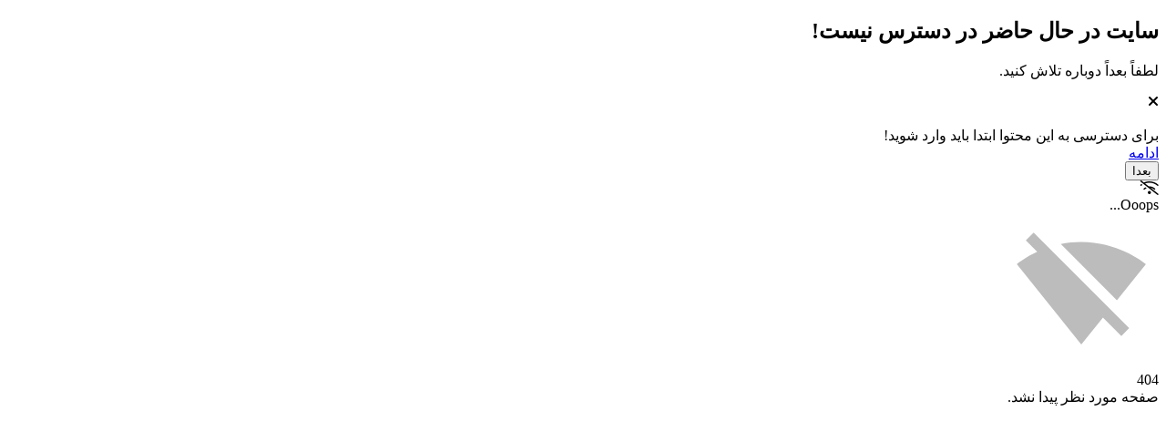

--- FILE ---
content_type: text/html; charset=utf-8
request_url: https://boutiquetaranom.com/product/%d8%a8%d8%a7%d8%b1%d9%88%d9%86%db%8c-%d8%af%d9%88%d8%b1%d9%88-%d8%a8%d9%84%d9%86%d8%af-%da%a9%d8%af-630
body_size: 8307
content:
<!DOCTYPE html><html lang="fa" translate="no"><head><meta charSet="utf-8" data-next-head=""/><link rel="manifest" href="/manifest.json" data-next-head=""/><meta name="color-scheme" content="light dark" data-next-head=""/><title data-next-head="">404 | 404 </title><meta name="description" content="صفحه مورد نظر پیدا نشد." data-next-head=""/><meta name="viewport" content="width=device-width, initial-scale=1" data-next-head=""/><link rel="icon" href="/favicon.png" data-next-head=""/><link data-next-font="size-adjust" rel="preconnect" href="/" crossorigin="anonymous"/><link rel="preload" href="/_next/static/css/166892d143e50a54.css" as="style"/><link rel="stylesheet" href="/_next/static/css/166892d143e50a54.css" data-n-g=""/><noscript data-n-css=""></noscript><script defer="" nomodule="" src="/_next/static/chunks/polyfills-42372ed130431b0a.js"></script><script src="/_next/static/chunks/webpack-0bd2de69d45433b1.js" defer=""></script><script src="/_next/static/chunks/framework-9eecfdb87c0ba10f.js" defer=""></script><script src="/_next/static/chunks/main-d23c2beda6680c1a.js" defer=""></script><script src="/_next/static/chunks/pages/_app-3bf153b008a3f214.js" defer=""></script><script src="/_next/static/chunks/4092-b811e5b8e967caf1.js" defer=""></script><script src="/_next/static/chunks/2567-810327db87f0e7e9.js" defer=""></script><script src="/_next/static/chunks/4022-36d919f88f09f34d.js" defer=""></script><script src="/_next/static/chunks/9822-092d27a9eb7d4c32.js" defer=""></script><script src="/_next/static/chunks/8500-9876dca8fd8739ef.js" defer=""></script><script src="/_next/static/chunks/9224-94fc97fff6420502.js" defer=""></script><script src="/_next/static/chunks/pages/product/%5Bslug%5D-a85819d1a5cab271.js" defer=""></script><script src="/_next/static/xKtDHYclLUvdoRqxWeGuJ/_buildManifest.js" defer=""></script><script src="/_next/static/xKtDHYclLUvdoRqxWeGuJ/_ssgManifest.js" defer=""></script></head><body class="bg-slate-50 dark:bg-slate-800 text-slate-800 dark:text-slate-50 " dir="rtl"><div id="__next"><div class="hidden"><div class="modal fixed group w-full h-full top-0 left-0 z-50  hidden "><div class="flex h-full  items-center justify-center"><div class="group-[.show]:animate-comeFromBottom group-[.hiding]:animate-goToBottom flex items-center justify-center relative z-10 rounded-2xl w-[calc(100vw-20px)] xl:w-1/3 lg:w-1/2 sm:w-2/5 max-h-[calc(100dvh-2rem)] bg-slate-100 dark:bg-slate-700"><div class="relative w-full"><div class="max-h-[calc(100dvh-2rem)] overflow-y-auto no-scrollbar"><div class="relative w-full h-[400px] xl:bg-contain bg-no-repeat bg-cover bg-center flex flex-col items-center justify-center rounded-lg overflow-hidden" style="background-image:url(/_next/static/media/disconnect.c2cfe734.png)"><h2 class="text-lg top-10 font-bold absolute w-full text-center mb-3">!</h2><p class="text-sm absolute bottom-10 w-full text-center"></p></div></div></div></div><div class="group-[.show]:animate-fadeIn group-[.hiding]:animate-fadeOut absolute top-0 left-0 w-full h-full backdrop-blur-3xl bg-slate-800/10 dark:bg-slate-100/10"></div></div></div></div><main><div class="pb-16 relative"><div class="hidden"><div class="modal fixed group w-full h-full top-0 left-0 z-40  hidden "><div class="flex h-full  items-center justify-center"><div class="group-[.show]:animate-comeFromBottom group-[.hiding]:animate-goToBottom flex items-center justify-center relative z-10 rounded-2xl w-[calc(100vw-20px)] xl:w-1/3 lg:w-1/2 sm:w-2/5 max-h-[calc(100dvh-2rem)] bg-slate-100 dark:bg-slate-700"><div class="relative w-full"><div class="absolute fa fa-times p-3 py-2 left-2 top-2 text-slate-800 dark:text-slate-100 opacity-40 z-10 cursor-pointer bg-blend-overlay bg-slate-50 dark:bg-slate-900 rounded-full"></div><div class="max-h-[calc(100dvh-2rem)] overflow-y-auto no-scrollbar"><div><div class="p-5"><br/></div><div class="flex gap-2 p-4"><a class="flex gap-4 items-center justify-center rounded-2xl bg-primary text-slate-50 px-4 leading-10 active:scale-x-105  transition-all text-base" href="/auth/register"><div class="flex items-center justify-center"></div></a><button type="button" class="flex gap-4 items-center justify-center border-none rounded-2xl bg-slate-200 dark:bg-slate-600 text-slate-600 cursor-pointer dark:text-slate-200 px-2 lg:px-4 leading-10 text-sm  md:text-base"><div class="flex items-center justify-center"> <!-- --> </div></button></div></div></div></div></div><div class="group-[.show]:animate-fadeIn group-[.hiding]:animate-fadeOut absolute top-0 left-0 w-full h-full backdrop-blur-3xl bg-slate-800/10 dark:bg-slate-100/10"></div></div></div></div><div class=" w-full "><div class="flex p-2 items-center justify-between w-full bg-slate-100 dark:bg-slate-700 border-slate-200 dark:border-slate-600border-opacity-5 border-black border-solid"><div class="flex items-center justify-center gap-2 text-slate-600 dark:text-slate-200"><div class=" cursor-pointer "><span class="far fa-wifi-slash"></span></div></div><div class=" flex items-center justify-center"></div></div></div><div style="min-height:100vh"><div class="flex items-center justify-center h-screen w-full"><div class="p-t-16 flex-col items-center justify-center gap-2"><div><img alt="wifi-off" loading="lazy" width="170" height="170" decoding="async" data-nimg="1" style="color:transparent" src="/_next/static/media/wifi-off.eb56c925.svg"/></div><div class="text-center font-bold">404</div><div class="text">صفحه مورد نظر پیدا نشد.</div></div></div></div><nav class="flex undefined"><div class="fixed bottom-0 left-0 w-full z-20"><div class="border-t border-slate-200 dark:border-slate-600  border-solid bg-slate-100 dark:bg-slate-700 h-16 flex items-center px-8 "><ul class="flex items-center justify-between w-full md:w-96 md:m-auto"><li><span class="far fa-user text-2xl text-slate-400  active:scale-x-110 transition-all"></span></li><li><span class="far fa-heart text-2xl text-slate-400 active:scale-x-110 transition-all"></span></li><li><span class="active:scale-x-110 transition-all fa fa-shopping-cart text-2xl text-slate-400"></span></li><li><span class="fa fa-search text-2xl text-slate-400 active:scale-x-110 transition-all"></span></li><li><span class="fa fa-home text-2xl text-slate-400 active:scale-x-110 transition-all"></span></li></ul></div></div></nav></div></main><div class="Toastify"></div></div><script id="__NEXT_DATA__" type="application/json">{"props":{"pageProps":{"page":{"title":"بوتیک ترنم | undefined"},"settings":{"backend_version":"1.0.4","site_name":"بوتیک ترنم","description":"خرید انواع لباس زنانه از فروشگاه اینترنتی بوتیک ترنم| جدیدترین مدل‌ها با قیمت ویژه و ارسال فوری.","phone":"۰۲۸۳۳۶۹۶۷۹۶","email":"info@gilace.com","address":"\u003cp\u003e\u003cstrong\u003eقزوین،چهارراه صدا و سیما ،بلوار غدیر،روبروی بانک ملت دانشگاه بین الملل\u003c/strong\u003e\u003c/p\u003e\u003cp\u003e\u003cstrong\u003eشماره موبایل : ۰۹۱۱۶۱۲۱۷۰۹\u003c/strong\u003e\u003c/p\u003e\u003cp\u003e\u003cstrong\u003eWhatsApp:09367995611\u003c/strong\u003e\u003c/p\u003e","zipcode":"123456789","location":"37.26557082901052, 49.598748973767385","home_default_layout":"0","facebook":"","linkedin":"","telegram":"09367995611","whatsapp":"+989367995611","instagram":"","shutdown":"0","product_avatar_size":"512","brand_avatar_size":"512","category_avatar_size":"512","app_icon":"{'desktop_icon':'desktop_icon.png','desktop_icon_dark':'desktop_icon_dark.png','webapp_icon':'webapp_icon.png','webapp_icon_dark':'webapp_icon_dark.png','print_icon':'print_icon.png','favicon':'print_icon.png'}","theme_color":"#f6851d","site_per_page":"5","template_subscribers_discount":"@1 عزیز. محصول @2 تخفیف خورده است. لینک @3 جهت مشاهده کلیک کنید. با تشکر سایت @4","global_header_script":"","global_footer_script":"","product_set_title":"متن ست محصول(قابل ویرایش از تنظیمات دشبورد)","without_password":"0","min_product_purchase_limit":"1","max_product_purchase_limit":"500","slider_pro_sizing":"1","show_item_qty_in_product_show":"1","show_variations_in_product_show":"1","show_credit_logos":"1","product_image_magnifier_zoom":"1","show_ios_webapp_install":"1","product_list_photo_type":"contain","ui_theme":"auto","show_category_title_product_card":"1","show_minimum_stock":"0","liquid_glass_effect":"0","website_status":true,"gilametrics_status":true,"gilametrics_key_01":"28","gilaclub_status":true},"authorization":"[base64]","product":null,"minPrice":"","maxPrice":"","menu":[{"id":"16","ui_position_id":"1","parent_id":null,"name":"کالکشن پاییزه و زمستانه","url":"https://boutiquetaranom.com/category/Collection-fall-winter","position":"13","_tab":"0","_status":"1","meta":"","avatar":"","icon":"","created_at":"2025-11-26 10:00:47","updated_at":"2025-12-02 14:12:09","ui_position_name":"primary","children":[{"id":"17","ui_position_id":"1","parent_id":"16","name":"بامبر","url":"https://boutiquetaranom.com/category/bamber","position":"10","_tab":"0","_status":"1","meta":"","avatar":"","icon":"","created_at":"2025-11-28 21:38:33","updated_at":"2025-12-02 14:12:09","ui_position_name":"primary","children":[]},{"id":"5","ui_position_id":"1","parent_id":"16","name":"هودی","url":"https://boutiquetaranom.com/category/hoodi","position":"5","_tab":"0","_status":"1","meta":"","avatar":"","icon":"","created_at":"2021-10-04 10:35:27","updated_at":"2025-12-02 14:12:09","ui_position_name":"primary","children":[]},{"id":"3","ui_position_id":"1","parent_id":"16","name":"بارانی","url":"https://boutiquetaranom.com/category/barooni","position":"3","_tab":"0","_status":"1","meta":"","avatar":"","icon":"","created_at":"2021-10-04 10:35:09","updated_at":"2025-12-02 14:12:09","ui_position_name":"primary","children":[]},{"id":"2","ui_position_id":"1","parent_id":"16","name":"پالتو","url":"https://boutiquetaranom.com/category/palto","position":"2","_tab":"0","_status":"1","meta":"","avatar":"","icon":"","created_at":"2021-10-04 10:35:00","updated_at":"2025-12-02 14:12:09","ui_position_name":"primary","children":[]}]},{"id":"7","ui_position_id":"1","parent_id":null,"name":"ست","url":"https://boutiquetaranom.com/category/set","position":"10","_tab":"0","_status":"1","meta":"","avatar":"","icon":"","created_at":"2025-11-19 15:53:52","updated_at":"2025-12-02 14:12:09","ui_position_name":"primary","children":[]},{"id":"9","ui_position_id":"1","parent_id":null,"name":"دورس","url":"https://boutiquetaranom.com/category/Dors","position":"10","_tab":"0","_status":"1","meta":"","avatar":"","icon":"","created_at":"2025-11-23 23:08:07","updated_at":"2025-12-02 14:12:09","ui_position_name":"primary","children":[]},{"id":"10","ui_position_id":"1","parent_id":null,"name":"کراپ","url":"https://boutiquetaranom.com/category/Krap","position":"10","_tab":"0","_status":"1","meta":"","avatar":"","icon":"","created_at":"2025-11-23 23:08:41","updated_at":"2025-12-02 14:12:09","ui_position_name":"primary","children":[]},{"id":"11","ui_position_id":"1","parent_id":null,"name":"بادی","url":"https://boutiquetaranom.com/category/Body","position":"10","_tab":"0","_status":"1","meta":"","avatar":"","icon":"","created_at":"2025-11-23 23:09:14","updated_at":"2025-12-02 14:12:09","ui_position_name":"primary","children":[]},{"id":"14","ui_position_id":"1","parent_id":null,"name":"پیراهن","url":"https://boutiquetaranom.com/category/pirahan","position":"10","_tab":"0","_status":"1","meta":"","avatar":"","icon":"","created_at":"2025-11-25 21:10:04","updated_at":"2025-12-02 14:12:09","ui_position_name":"primary","children":[]},{"id":"15","ui_position_id":"1","parent_id":null,"name":"شال","url":"https://boutiquetaranom.com/category/shal","position":"10","_tab":"0","_status":"1","meta":"","avatar":"","icon":"","created_at":"2025-11-25 21:12:07","updated_at":"2025-12-02 14:12:09","ui_position_name":"primary","children":[]},{"id":"6","ui_position_id":"1","parent_id":null,"name":"دامن و شلوار","url":"https://boutiquetaranom.com/category/shalvar","position":"6","_tab":"0","_status":"1","meta":"","avatar":"","icon":"","created_at":"2021-10-04 13:39:53","updated_at":"2025-12-02 14:12:09","ui_position_name":"primary","children":[]},{"id":"4","ui_position_id":"1","parent_id":null,"name":"کت","url":"https://boutiquetaranom.com/category/coat","position":"4","_tab":"0","_status":"1","meta":"","avatar":"","icon":"","created_at":"2021-10-04 10:35:17","updated_at":"2025-12-02 14:12:09","ui_position_name":"primary","children":[]},{"id":"1","ui_position_id":"1","parent_id":null,"name":"مانتو","url":"https://boutiquetaranom.com/category/manto","position":"1","_tab":"0","_status":"1","meta":"","avatar":"","icon":"","created_at":"2021-10-04 10:34:48","updated_at":"2025-12-02 14:12:09","ui_position_name":"primary","children":[]},{"id":"8","ui_position_id":"1","parent_id":null,"name":"شومیز","url":"https://boutiquetaranom.com/category/shoomiz","position":"1","_tab":"0","_status":"1","meta":"","avatar":"","icon":"","created_at":"2025-11-20 17:04:38","updated_at":"2025-12-02 14:12:09","ui_position_name":"primary","children":[]}],"language":{"error":"خطا","open":"باز","close":"بسته","addAddresses":"افزودن آدرس","buy":"خرید","uploadImage":"آپلود تصویر","invoice":"سفارش","topic":"موضوع","size":"سایز","done":"اعمال","show":"مشاهده","showDiscounts":"مشاهده تخفیفات","clubsDiscount":"تخفیف های باشگاه مشتریان","delete":"حذف","position":"اولویت","ticket":"تیکت","ticket_subject":"موضوع تیکت","title":"موضوع","back":"بازگشت","invoices":"سفارش ها","about":"بابت","relatedProducts":"محصولات مرتبط","description":"توضیحات","message_text":"متن پیام","discountPrice":"مبلغ تخفیف","price_value":"مبلغ","discount":"تخفیف:","total":"مجموع","total_by_calculate_tax":"مجموع با احتساب مالیات","total_by_calculate_tax_discount":"مجموع با احتساب تخفیف","products":"محصولات","category":"دسته بندی","tags":"تگ ها","deliveries":"وضعیت های ارسال","delivery":"وضعیت ارسال","search":"جستجو","yes":"بله","no":"خیر","devices":"دستگاه ها","confirm":"تایید","blogs":"مقاله ها","cancel":"بازگشت","low":"کم","medium":"متوسط","high":"زیاد","status":"وضعیت","delete_device":"حذف دستگاه","newest":"جدیدترین","cheapest":"ارزانترین","create_topic":"ایجاد موضوع","create_ticket":"تیکت جدید","the_most_expensive":"گرانترین","the_most_popular":"محبوب ترین","oldest":"قدیمی ترین","phone_number":"شماره تماس","call":"تماس","location":"مکان یابی","social_media":"شبکه های اجتماعی","namads":"نمادها","no_stock":"ناموجود","shopping_guide":"راهنمای خرید","add_to_shopping":"افزودن به سبد خرید","topics_list":"لیست موضوع ها","delete_topic":"حذف موضوع","admin":"ادمین","viewMore":"مشاهده بیشتر","viewLess":"مشاهده کمتر","all_categories":"تمام دسته بندی ها","filter":" فیلتر","filters":" فیلترها","applyFilters":"اعمال فیلتر","reset_filters":"حذف فیلترها","selected_price":"بازه انتخاب شده","justAvailable":"فقط نمایش محصولات موجود","select_size_title":" یک مورد را انتخاب کنید:","download_tracking_code":"دانلود کد رهگیری","tracking":"پیگیری سفارشات","customers_club":"باشگاه مشتریان","use_credit":"استفاده از اعتبار","your_credit":"اعتبار شما","all_credit":"اعتبار کل","expire_at":"قابل استفاده تا تاریخ","productFavoriteText":"در لیست علاقه مندی های {} نفر","yourComment":"نظر شما","empty_comments":"اولین نظر دهنده باشید","oops":"Ooops...","page404":"صفحه مورد نظر یافت نشد","next":"بعدی","name":"نام و نام خانوادگی","viewFilters":"مشاهده فیلتر ها","mobilePlaceholder":"09xxxxxxxxx","please_enter_name":"لطفا نام خود را وارد نمایید","recipient_information":"اطلاعات گیرنده","select_province":"انتخاب استان","select_city":"انتخاب شهر","try_again":"لطفا مجددا تلاش کنید","select_a_city":"لطفا یک شهر انتخاب کنید","no_address_found":"آدرسی یافت نشد","featured_products":"برترین محصولات ما","code":"کد","price":"قیمت","tooman":" تومان","tax":"مالیات:","usable":"قابل استفاده","number":"عدد","endof_inventory":"اتمام موجودی","complete_buy":"پرداخت سبد خرید","Synchronizing":"در حال همگام سازی سبد خرید","send_details":"جزئیات ارسال","select_shipping":"انتخاب روش ارسال","selected_from_addresses":" انتخاب از آدرس ها","mobile":"شماره موبایل","searchIn":"جستجو در","save_in_address":"ذخیره در آدرس ها","categories":"دسته بندی ها","payment":"پرداخت","payment_status":"وضعیت پرداخت","select_address":"انتخاب آدرس","admin_reply":"پاسخ ادمین","manage_addresses":"مدیریت آدرس ها","selection":"انتخاب","create_address":"ثبت آدرس جدید","zipcode_10":"کد پستی 10 رقمی","record_date":"تاریخ ثبت","invoice_details":"جزئیات سفارش","more_details":"جزئیات بیشتر","paid":"پرداخت شده","not_paid":"پرداخت نشده","support":"پشتیبانی","continue_shopping":"بازگشت و ادامه خرید","select_buy":"انتخاب و خرید","freePost":"ارسال رایگان","noOne":"هیچکدام","loading":"در حال دریافت...","continue":"ادامه ","later":"بعدا","day":"روز","hour":"ساعت","minute":"دقیقه","second":"ثانیه","specialOffer":"پیشنهاد شگفت انگیز","paidInvoices":"فقط پرداخت شده","select_subject":"انتخاب موضوع","select_priority":"انتخاب اولویت","news_magazine":"مجله خبری","ProfileUpdate":"ویرایش اطلاعات","quick_access":"دسترسی سریع","error_lessthan3char":"لطفا یک نام معتبر وارد کنید! باید حداقل 3 کاراکتر داشته باشد و نمی تواند فقط فاصله باشد","no_address":"هنوز آدرسی ثبت نشده است!","delete_all_message":"پاک شدن این مورد باعث حذف تمامی اطلاعات مربوط به آن میشود","are_you_sure_delete_device":"آیا از حذف این دستگاه اطمینان دارید؟","are_you_sure_resetfilters":"آیا برای حذف فیلترها اطمینان دارید؟","please_enter_discount_code":"لطفا کد تخفیف را وارد نمایید","nothings":"هیچ موردی یافت نشد","success":"عملیات با موفقیت انجام شد","isLogin":"شما قبلا وارد شده اید","change_password_error":"رمز عبور و تکرار آن یکسان نیستند","changePasswordSuccess":"رمز عبور با موفقیت تغییر کرد","goToLogin":"ابتدا وارد سایت شوید","areYouSureDelete":"آیا از حذف این مورد اطمینان دارید؟","error_404_message":"صفحه مورد نظر پیدا نشد.","waiting_confirm":"نظر شما ثبت شده است. پس از تایید مدیریت نمایش داده خواهد شد.","DeleteSubscribe":"اسم شما از لیست اطلاع رسانی های این محصول حذف شد.","SubscribeDone":"شما به لیست اطلاع رسانی های این محصول اضافه شدید.","PushNotif_req":"آیا می خواهید از تخفیفات ما با خبر شوید؟","username_unaccessable":"شماره موبایل در دسترس نیست","empty_basket":"سبد خرید شما خالی است","empty_products":"محصولی یافت نشد","need_to_login":"برای دسترسی به این محتوا ابتدا باید وارد شوید!","discount_subscribe":"شامل تخفیف شد اطلاع بده","status_subscribe":"موجود شد اطلاع بده","subscribe_status_Delete":"لغو سرویس اطلاع از موجودی","home":"خانه","Bewithus":"همراه ما باشید!","backToTop":"بازگشت به بالا","subscribe_discount_Delete":"لغو سرویس اطلاع از تخفیف","forgetPassword_message":"رمز عبورم را فراموش کرده ام!","wrong_discount_code":"کد تخفیف اشتباه است","success_discount_code":"کد تخفیف با موفقیت اعمال شد","discount_will_apply":"تخفیف روی مبلغ سفارش اعمال خواهد شد","profile":"پروفایل","please_enter_mobile":"لطفا شماره موبایل خود را وارد نمایید","select":"انتخاب کنید","login_for_send_comment":"برای ثبت نظر وارد حساب کاربری خود شوید:","no_comment":"هنوز هیچ نظری ثبت نشده است!","no_products":"هیچ محصولی یافت نشد!","no_result":"هیچ نتیجه ای یافت نشد!","delete_device_done":"حذف دستگاه انجام شد","delete_from_favorites":"حذف از علاقه مندی ها","favorites":"علاقه مندی ها","are_you_sure_logout":"آیا برای خروج اطمینان دارید؟","selectItem":"انتخاب کنید","one":"یک","select_feature":" یک ویژگی انتخاب کنید","success_add_to_basket":"محصول با موفقیت به سبد خرید اضافه شد!","select_color":"رنگ محصول را انتخاب کنید","enter_code":"کد ارسال شده را وارد نمایید","send_again":"ارسال مجدد کد تایید","create_ticket_with_open_topic":"برای ارسال تیکت جدید، ابتدا تاپیک خود را در حالت باز قرار دهید.","partOfProductName":"بخشی از نام محصول","customers_club_list":"لیست تخفیفات باشگاه مشتریان","clubsDiscountMessage":"میزان اعتبار در دسترس باشگاه مشتریان","please_enter_title":"لطفا موضوع را وارد نمایید","clubsDiscountUserMessage":"وفاداری شما نسبت به ما امتیاز محسوب می شود.","please_enter_address":"لطفا آدرس را وارد نمایید","please_enter_zipcode":"لطفا کدپستی را به صورت عدد و انگلیسی وارد نمایید","unsuccess_invoice_title":"شما یک فاکتور پرداخت نشده دارید","color":"رنگ","basket":"سبد خرید","favoriteProducts":"محصولات مورد علاقه","AddressUpdate":"ویرایش آدرس","loadLess":"بستن","loadMore":"مشاهده بیشتر","selected_qty_is_less_than_setting":"حداقل تعداد مجاز برای خرید هر محصول  ","selected_qty_is_more_than_setting":"حداکثر تعداد مجاز برای خرید هر محصول  ","be":" می باشد.","purchase_limit_error":"تعداد باید در محدوده ی مشخص شده باشد","password":"رمز عبور","register":"ثبت نام","login":"ورود","username":"نام کاربری (شماره موبایل)","remember":"مرا به خاطر بسپار","newPassword":"رمز عبور جدید","newPasswordRetry":" تکرار رمز عبور جدید","sendChangePassword":"درخواست تغییر رمز عبور","ChangePassword":"تغییر رمز عبور","sendCode":"ارسال کد","nameticket":"نام","image":"تصویر","selectImage":"انتخاب تصویر","zipcode":"کدپستی","logout":"خروج از حساب کاربری","login_user":"ورود به حساب کاربری","exit":"خروج","forgetPassword":"فراموشی رمز عبور","verify_code":"کد اعتبار سنجی","city":"شهر","province":"استان","address":"آدرس","addresses":"آدرس ها","addressesLists":"لیست آدرس ها","geoLocation":"موقعیت جغرافیایی","add":"افزودن","updateComment":"ویرایش نظر","addComment":"ثبت نظر","updateAddress":"ویرایش آدرس","edit_profile":"ویرایش اطلاعات","addAddress":"افزودن آدرس","update":"ویرایش","comment":"نظر","comments":"نظرات","contactUs":"تماس با ما","aboutUs":"درباره ما","gilasoft_description":"شرکت گیلاسافت توسعه دهنده وبسایت و اپلیکیشن های تخصصی حوزه وب","website_off_title":" سایت در حال حاضر در دسترس نیست","website_off_description":" لطفاً بعداً دوباره تلاش کنید.","dont_show_again":"دیگر نمایش نده","offline_title":"عدم اتصال اینترنت","offline_description":"به نظر می‌رسد اتصال اینترنت شما قطع شده است. لطفاً بررسی کنید و دوباره تلاش کنید.","install_app":"نصب اپلیکیشن","on_icon":"روی آیکون","click_on_bottom":"در نوار پایین Safari بزنید.","option":"گزینه","select_this":"را انتخاب کنید.","i_got_it":"متوجه شدم","in_the_top":"در قسمت بالا روی","click":"بزنید","qty_just_remained":"موجودی فقط ","screen_oriantation_hint":"لطفاً گوشی را در حالت عمودی نگه دارید","pinch_to_zoom":"برای بزرگنمایی با دو انگشت روی عکس بکشید","not_approved":"در انتظار تایید مدیر","in_credit":"دریافت اعتبار","used_credit":"مصرف اعتبار","expierd":"منقضی","your_usable_credit":"مبلغ قابل استفاده در این سفارش","optional":"اختیاری","you_can_use_credit":"می‌تونی از اعتبارت برای پرداخت استفاده کنی","birth_date":"تاریخ تولد","used_credit_in_invoice":"اعتبار استفاده شده در این سفارش","payment_price_with_credit":"قیمت پرداخت شده با احتساب اعتبار گیلاکلاب","register_credit_reason":"اعتبار ثبت ‌نام کاربر","birthdate_credit_reason":"اعتبار تولد کاربر","first_invoice_credit":"اعتبار اولین فاکتور","consume_credit_reason":"مصرف اعتبار هنگام خرید","increase_credit_reason":"افزایش اعتبار (شارژ دستی)","just_one_time":"شما فقط یکبار میتوانید تاریخ تولد را تنظیم نمایید!","backPrev":"بازگشت به صفحه قبل","sent_receipt_status":"وضعیت رسید ارسال شده:","pending":"در انتظار بررسی","confirmed":"تایید شده","rejected":"رد شده","refid":"شماره پیگیری","view_receipt":"مشاهده رسید","size_management_table":"جدول سایز"}},"__N_SSP":true},"page":"/product/[slug]","query":{"slug":"بارونی-دورو-بلند-کد-630"},"buildId":"xKtDHYclLUvdoRqxWeGuJ","isFallback":false,"isExperimentalCompile":false,"gssp":true,"scriptLoader":[]}</script></body></html>

--- FILE ---
content_type: application/javascript; charset=UTF-8
request_url: https://boutiquetaranom.com/_next/static/chunks/5116.edf2c7473c0f3629.js
body_size: 4489
content:
"use strict";(self.webpackChunk_N_E=self.webpackChunk_N_E||[]).push([[5116],{5116:(e,t,s)=>{s.r(t),s.d(t,{default:()=>i});let o={};o.error="خطا",o.open="باز",o.close="بسته",o.addAddresses="افزودن آدرس",o.buy="خرید",o.uploadImage="آپلود تصویر",o.invoice="سفارش",o.topic="موضوع",o.size="سایز",o.done="اعمال",o.show="مشاهده",o.showDiscounts="مشاهده تخفیفات",o.clubsDiscount="تخفیف های باشگاه مشتریان",o.delete="حذف",o.position="اولویت",o.ticket="تیکت",o.ticket_subject="موضوع تیکت",o.title="موضوع",o.back="بازگشت",o.invoices="سفارش ها",o.about="بابت",o.relatedProducts="محصولات مرتبط",o.description="توضیحات",o.message_text="متن پیام",o.discountPrice="مبلغ تخفیف",o.price_value="مبلغ",o.discount="تخفیف:",o.total="مجموع",o.total_by_calculate_tax="مجموع با احتساب مالیات",o.total_by_calculate_tax_discount="مجموع با احتساب تخفیف",o.products="محصولات",o.category="دسته بندی",o.tags="تگ ها",o.deliveries="وضعیت های ارسال",o.delivery="وضعیت ارسال",o.search="جستجو",o.yes="بله",o.no="خیر",o.devices="دستگاه ها",o.confirm="تایید",o.blogs="مقاله ها",o.cancel="بازگشت",o.low="کم",o.medium="متوسط",o.high="زیاد",o.status="وضعیت",o.delete_device="حذف دستگاه",o.newest="جدیدترین",o.cheapest="ارزانترین",o.create_topic="ایجاد موضوع",o.create_ticket="تیکت جدید",o.the_most_expensive="گرانترین",o.the_most_popular="محبوب ترین",o.oldest="قدیمی ترین",o.phone_number="شماره تماس",o.call="تماس",o.location="مکان یابی",o.social_media="شبکه های اجتماعی",o.namads="نمادها",o.no_stock="ناموجود",o.shopping_guide="راهنمای خرید",o.add_to_shopping="افزودن به سبد خرید",o.topics_list="لیست موضوع ها",o.delete_topic="حذف موضوع",o.admin="ادمین",o.viewMore="مشاهده بیشتر",o.viewLess="مشاهده کمتر",o.all_categories="تمام دسته بندی ها",o.filter=" فیلتر",o.filters=" فیلترها",o.applyFilters="اعمال فیلتر",o.reset_filters="حذف فیلترها",o.selected_price="بازه انتخاب شده",o.justAvailable="فقط نمایش محصولات موجود",o.select_size_title=" یک مورد را انتخاب کنید:",o.download_tracking_code="دانلود کد رهگیری",o.tracking="پیگیری سفارشات",o.customers_club="باشگاه مشتریان",o.use_credit="استفاده از اعتبار",o.your_credit="اعتبار شما",o.all_credit="اعتبار کل",o.expire_at="قابل استفاده تا تاریخ",o.productFavoriteText="در لیست علاقه مندی های {} نفر",o.yourComment="نظر شما",o.empty_comments="اولین نظر دهنده باشید",o.oops="Ooops...",o.page404="صفحه مورد نظر یافت نشد",o.next="بعدی",o.name="نام و نام خانوادگی",o.viewFilters="مشاهده فیلتر ها",o.mobilePlaceholder="09xxxxxxxxx",o.please_enter_name="لطفا نام خود را وارد نمایید",o.recipient_information="اطلاعات گیرنده",o.select_province="انتخاب استان",o.select_city="انتخاب شهر",o.try_again="لطفا مجددا تلاش کنید",o.select_a_city="لطفا یک شهر انتخاب کنید",o.no_address_found="آدرسی یافت نشد",o.featured_products="برترین محصولات ما",o.code="کد",o.price="قیمت",o.tooman=" تومان",o.tax="مالیات:",o.usable="قابل استفاده",o.number="عدد",o.endof_inventory="اتمام موجودی",o.complete_buy="پرداخت سبد خرید",o.Synchronizing="در حال همگام سازی سبد خرید",o.send_details="جزئیات ارسال",o.select_shipping="انتخاب روش ارسال",o.selected_from_addresses=" انتخاب از آدرس ها",o.mobile="شماره موبایل",o.searchIn="جستجو در",o.save_in_address="ذخیره در آدرس ها",o.categories="دسته بندی ها",o.payment="پرداخت",o.payment_status="وضعیت پرداخت",o.select_address="انتخاب آدرس",o.admin_reply="پاسخ ادمین",o.manage_addresses="مدیریت آدرس ها",o.selection="انتخاب",o.create_address="ثبت آدرس جدید",o.zipcode_10="کد پستی 10 رقمی",o.record_date="تاریخ ثبت",o.invoice_details="جزئیات سفارش",o.more_details="جزئیات بیشتر",o.paid="پرداخت شده",o.not_paid="پرداخت نشده",o.support="پشتیبانی",o.continue_shopping="بازگشت و ادامه خرید",o.select_buy="انتخاب و خرید",o.freePost="ارسال رایگان",o.noOne="هیچکدام",o.loading="در حال دریافت...",o.continue="ادامه ",o.later="بعدا",o.day="روز",o.hour="ساعت",o.minute="دقیقه",o.second="ثانیه",o.specialOffer="پیشنهاد شگفت انگیز",o.paidInvoices="فقط پرداخت شده",o.select_subject="انتخاب موضوع",o.select_priority="انتخاب اولویت",o.news_magazine="مجله خبری",o.ProfileUpdate="ویرایش اطلاعات",o.quick_access="دسترسی سریع",o.error_lessthan3char="لطفا یک نام معتبر وارد کنید! باید حداقل 3 کاراکتر داشته باشد و نمی تواند فقط فاصله باشد",o.no_address="هنوز آدرسی ثبت نشده است!",o.delete_all_message="پاک شدن این مورد باعث حذف تمامی اطلاعات مربوط به آن میشود",o.are_you_sure_delete_device="آیا از حذف این دستگاه اطمینان دارید؟",o.are_you_sure_resetfilters="آیا برای حذف فیلترها اطمینان دارید؟",o.please_enter_discount_code="لطفا کد تخفیف را وارد نمایید",o.nothings="هیچ موردی یافت نشد",o.success="عملیات با موفقیت انجام شد",o.isLogin="شما قبلا وارد شده اید",o.change_password_error="رمز عبور و تکرار آن یکسان نیستند",o.changePasswordSuccess="رمز عبور با موفقیت تغییر کرد",o.goToLogin="ابتدا وارد سایت شوید",o.areYouSureDelete="آیا از حذف این مورد اطمینان دارید؟",o.error_404_message="صفحه مورد نظر پیدا نشد.",o.waiting_confirm="نظر شما ثبت شده است. پس از تایید مدیریت نمایش داده خواهد شد.",o.DeleteSubscribe="اسم شما از لیست اطلاع رسانی های این محصول حذف شد.",o.SubscribeDone="شما به لیست اطلاع رسانی های این محصول اضافه شدید.",o.PushNotif_req="آیا می خواهید از تخفیفات ما با خبر شوید؟",o.username_unaccessable="شماره موبایل در دسترس نیست",o.empty_basket="سبد خرید شما خالی است",o.empty_products="محصولی یافت نشد",o.need_to_login="برای دسترسی به این محتوا ابتدا باید وارد شوید!",o.discount_subscribe="شامل تخفیف شد اطلاع بده",o.status_subscribe="موجود شد اطلاع بده",o.subscribe_status_Delete="لغو سرویس اطلاع از موجودی",o.home="خانه",o.Bewithus="همراه ما باشید!",o.backToTop="بازگشت به بالا",o.subscribe_discount_Delete="لغو سرویس اطلاع از تخفیف",o.forgetPassword_message="رمز عبورم را فراموش کرده ام!",o.wrong_discount_code="کد تخفیف اشتباه است",o.success_discount_code="کد تخفیف با موفقیت اعمال شد",o.discount_will_apply="تخفیف روی مبلغ سفارش اعمال خواهد شد",o.profile="پروفایل",o.please_enter_mobile="لطفا شماره موبایل خود را وارد نمایید",o.select="انتخاب کنید",o.login_for_send_comment="برای ثبت نظر وارد حساب کاربری خود شوید:",o.no_comment="هنوز هیچ نظری ثبت نشده است!",o.no_products="هیچ محصولی یافت نشد!",o.no_result="هیچ نتیجه ای یافت نشد!",o.delete_device_done="حذف دستگاه انجام شد",o.delete_from_favorites="حذف از علاقه مندی ها",o.favorites="علاقه مندی ها",o.are_you_sure_logout="آیا برای خروج اطمینان دارید؟",o.selectItem="انتخاب کنید",o.one="یک",o.select_feature=" یک ویژگی انتخاب کنید",o.success_add_to_basket="محصول با موفقیت به سبد خرید اضافه شد!",o.select_color="رنگ محصول را انتخاب کنید",o.enter_code="کد ارسال شده را وارد نمایید",o.send_again="ارسال مجدد کد تایید",o.create_ticket_with_open_topic="برای ارسال تیکت جدید، ابتدا تاپیک خود را در حالت باز قرار دهید.",o.partOfProductName="بخشی از نام محصول",o.customers_club_list="لیست تخفیفات باشگاه مشتریان",o.clubsDiscountMessage="میزان اعتبار در دسترس باشگاه مشتریان",o.please_enter_title="لطفا موضوع را وارد نمایید",o.clubsDiscountUserMessage="وفاداری شما نسبت به ما امتیاز محسوب می شود.",o.please_enter_address="لطفا آدرس را وارد نمایید",o.please_enter_zipcode="لطفا کدپستی را به صورت عدد و انگلیسی وارد نمایید",o.unsuccess_invoice_title="شما یک فاکتور پرداخت نشده دارید",o.color="رنگ",o.basket="سبد خرید",o.favoriteProducts="محصولات مورد علاقه",o.AddressUpdate="ویرایش آدرس",o.loadLess="بستن",o.loadMore="مشاهده بیشتر",o.selected_qty_is_less_than_setting="حداقل تعداد مجاز برای خرید هر محصول  ",o.selected_qty_is_more_than_setting="حداکثر تعداد مجاز برای خرید هر محصول  ",o.be=" می باشد.",o.purchase_limit_error="تعداد باید در محدوده ی مشخص شده باشد",o.password="رمز عبور",o.register="ثبت نام",o.login="ورود",o.username="نام کاربری (شماره موبایل)",o.remember="مرا به خاطر بسپار",o.newPassword="رمز عبور جدید",o.newPasswordRetry=" تکرار رمز عبور جدید",o.sendChangePassword="درخواست تغییر رمز عبور",o.ChangePassword="تغییر رمز عبور",o.sendCode="ارسال کد",o.nameticket="نام",o.image="تصویر",o.selectImage="انتخاب تصویر",o.zipcode="کدپستی",o.logout="خروج از حساب کاربری",o.login_user="ورود به حساب کاربری",o.exit="خروج",o.forgetPassword="فراموشی رمز عبور",o.verify_code="کد اعتبار سنجی",o.city="شهر",o.province="استان",o.address="آدرس",o.addresses="آدرس ها",o.addressesLists="لیست آدرس ها",o.geoLocation="موقعیت جغرافیایی",o.add="افزودن",o.updateComment="ویرایش نظر",o.addComment="ثبت نظر",o.updateAddress="ویرایش آدرس",o.edit_profile="ویرایش اطلاعات",o.addAddress="افزودن آدرس",o.update="ویرایش",o.comment="نظر",o.comments="نظرات",o.contactUs="تماس با ما",o.aboutUs="درباره ما",o.gilasoft_description="شرکت گیلاسافت توسعه دهنده وبسایت و اپلیکیشن های تخصصی حوزه وب",o.website_off_title=" سایت در حال حاضر در دسترس نیست",o.website_off_description=" لطفاً بعداً دوباره تلاش کنید.",o.dont_show_again="دیگر نمایش نده",o.offline_title="عدم اتصال اینترنت",o.offline_description="به نظر می‌رسد اتصال اینترنت شما قطع شده است. لطفاً بررسی کنید و دوباره تلاش کنید.",o.install_app="نصب اپلیکیشن",o.on_icon="روی آیکون",o.click_on_bottom="در نوار پایین Safari بزنید.",o.option="گزینه",o.select_this="را انتخاب کنید.",o.i_got_it="متوجه شدم",o.in_the_top="در قسمت بالا روی",o.click="بزنید",o.qty_just_remained="موجودی فقط ",o.screen_oriantation_hint="لطفاً گوشی را در حالت عمودی نگه دارید",o.pinch_to_zoom="برای بزرگنمایی با دو انگشت روی عکس بکشید",o.not_approved="در انتظار تایید مدیر",o.in_credit="دریافت اعتبار",o.used_credit="مصرف اعتبار",o.expierd="منقضی",o.your_usable_credit="مبلغ قابل استفاده در این سفارش",o.optional="اختیاری",o.you_can_use_credit="می‌تونی از اعتبارت برای پرداخت استفاده کنی",o.birth_date="تاریخ تولد",o.used_credit_in_invoice="اعتبار استفاده شده در این سفارش",o.payment_price_with_credit="قیمت پرداخت شده با احتساب اعتبار گیلاکلاب",o.register_credit_reason="اعتبار ثبت ‌نام کاربر",o.birthdate_credit_reason="اعتبار تولد کاربر",o.first_invoice_credit="اعتبار اولین فاکتور",o.consume_credit_reason="مصرف اعتبار هنگام خرید",o.increase_credit_reason="افزایش اعتبار (شارژ دستی)",o.just_one_time="شما فقط یکبار میتوانید تاریخ تولد را تنظیم نمایید!",o.backPrev="بازگشت به صفحه قبل",o.sent_receipt_status="وضعیت رسید ارسال شده:",o.pending="در انتظار بررسی",o.confirmed="تایید شده",o.rejected="رد شده",o.refid="شماره پیگیری",o.view_receipt="مشاهده رسید",o.size_management_table="جدول سایز";let i=o}}]);

--- FILE ---
content_type: application/javascript; charset=UTF-8
request_url: https://boutiquetaranom.com/_next/static/chunks/8500-9876dca8fd8739ef.js
body_size: 6029
content:
"use strict";(self.webpackChunk_N_E=self.webpackChunk_N_E||[]).push([[8500],{51:(e,t,a)=>{a.d(t,{A:()=>u});var s=a(7876),n=a(4232),r=a(4022),l=a(7027),o=a(4006),i=a(5477),c=a(6172);function u(e){let{language:t,items:a,splideRef:u,price_option:p,productRef:h,max_price:m,in_stock:x=!0,min_price:g,min_fake:f,className:v="",zoom:b}=e,[j,y]=(0,n.useState)(!1),[w,_]=(0,n.useState)(!1),[N,k]=(0,n.useState)(null),[S,T]=(0,n.useState)(!1),[A,M]=(0,n.useState)(!1);return(0,n.useEffect)(()=>{M(b)},[b]),(0,n.useEffect)(()=>{let e=new IntersectionObserver(t=>{t.forEach(t=>{a&&a[0]&&t.isIntersecting&&(_(!0),e.unobserve(t.target))})},{root:null,rootMargin:"0px",threshold:.5});return h&&e.observe(h.current),()=>e.disconnect()},[a]),(0,s.jsxs)("div",{className:"rounded-2xl ".concat(v," overflow-hidden"),children:[(0,s.jsx)(r.eB,{ref:u,className:"h-full",options:{lazyLoad:!0,rewind:!0,width:"100vw",arrows:!1,direction:"rtl"},children:a.map((e,a)=>{var n,c,u;let d=e.item,h=(null==d||null==(c=d.props)||null==(n=c.avatar)?void 0:n.avatar)||"",v=(null==d||null==(u=d.props)?void 0:u.type)==="image";return(0,s.jsxs)(r.Nn,{className:"relative flex justify-center",children:[d,A&&v&&(0,s.jsx)("button",{className:"absolute top-2 right-2 z-50 bg-slate-50 dark:bg-slate-900 bg-opacity-60 rounded-full w-10 h-10 shadow flex items-center justify-center",onClick:()=>{k(h),T(!0)},children:(0,s.jsx)("i",{className:"fas fa-search text-primary text-xl"})}),(0,s.jsxs)("div",{className:"flex justify-between items-center ".concat(p&&x?"flex":"hidden"),children:[(0,s.jsx)("div",{style:{direction:"ltr"},className:"z-10 absolute top-2 left-2 bg-slate-800/70 dark:bg-slate-50/80 cursor-pointer bg-opacity-60 p-2 rounded-2xl duration-300 group ".concat(w?"open":""),children:(0,s.jsxs)("div",{className:"flex items-center group-[.open]:gap-2",children:[(0,s.jsx)("span",{className:"far fa-shopping-basket-alt text-slate-50 dark:text-slate-900"}),(0,s.jsx)("div",{className:"text-sm text-slate-50 dark:text-slate-900 w-0 ".concat(g==m?f&&"0"!=f?"group-[.open]:w-44":"group-[.open]:w-24":f&&"0"!=f?"group-[.open]:w-48":"group-[.open]:w-40"," transition-all duration-300 overflow-hidden"),children:j?(0,s.jsx)(l.A,{}):g!=m?(0,s.jsxs)("div",{children:[f&&"0"!=f&&(0,s.jsx)("span",{className:"line-through text-slate-300 dark:text-slate-600 me-3 font-light",children:(0,s.jsx)(o.A,{price:f})}),(0,s.jsxs)("span",{children:[(0,s.jsx)(o.A,{price:g})," - ",(0,s.jsx)(o.A,{price:m})]}),(0,s.jsxs)("span",{children:[" ",t.tooman," "]})]}):g==m&&(0,s.jsxs)("div",{className:"flex gap-2",children:[f&&"0"!=f&&(0,s.jsx)("span",{className:"line-through text-slate-300 dark:text-slate-600 me-2 font-light",children:(0,s.jsx)(o.A,{price:f})}),(0,s.jsx)("span",{children:(0,s.jsx)(o.A,{price:g})}),(0,s.jsx)("span",{children:t.tooman})]})})]})}),f&&"0"!=f&&(0,s.jsx)("div",{className:"flex justify-end items-center px-2 absolute top-3 right-2 shadow-md  shadow-slate-700/30 bg-red-500 rounded-2xl p-1 text-slate-50 ",children:(0,s.jsxs)("div",{className:"text-center text-sm",children:[" ",(0,s.jsx)(o.A,{price:(0,i._M)(f,g)})," %"]})})]})]},a)})}),A&&(0,s.jsx)(c.A,{open:S,onClose:()=>{T(!1),k(null)},children:(0,s.jsx)("div",{onClick:e=>e.stopPropagation(),className:"relative bg-slate-100 dark:bg-slate-700 rounded-lg overflow-hidden bg-blend-overlay",children:(0,s.jsx)(d,{src:N,language:t})})})]})}function d(e){let{src:t,language:a}=e,r=(0,n.useRef)(null),[l,o]=(0,n.useState)({x:0,y:0}),[i,c]=(0,n.useState)(1),[u,d]=(0,n.useState)({x:0,y:0}),[p,h]=(0,n.useState)(null),[m,x]=(0,n.useState)(null),g=window.matchMedia("(pointer: coarse)").matches,f=(0,n.useRef)({x:0,y:0}),[v,b]=(0,n.useState)(1),[j,y]=(0,n.useState)({x:0,y:0}),[w,_]=(0,n.useState)(!0);(0,n.useEffect)(()=>{c(1),d({x:0,y:0}),o({x:0,y:0}),_(!0)},[t]),(0,n.useEffect)(()=>{if(g&&r.current){let e=r.current.parentElement.getBoundingClientRect(),t=r.current.getBoundingClientRect();d({x:(e.width-t.width)/2,y:(e.height-t.height)/2})}},[t,g]);let N=e=>{let[t,a]=e,s=a.clientX-t.clientX,n=a.clientY-t.clientY;return Math.sqrt(s*s+n*n)},k=(e,t,a)=>Math.min(Math.max(e,t),a),S={};return S=g?{transform:"translate(".concat(u.x,"px, ").concat(u.y,"px) scale(").concat(i,")"),transformOrigin:i>1?"".concat(j.x,"px ").concat(j.y,"px"):"center center"}:{transformOrigin:"".concat(l.x,"% ").concat(l.y,"%"),transform:"scale(".concat(i,")")},(0,s.jsxs)("div",{className:"relative w-full h-full overflow-hidden bg-slate-900 dark:bg-slate-50 touch-none",onClick:e=>e.stopPropagation(),onMouseMove:e=>{if(g)return;let{left:t,top:a,width:s,height:n}=e.currentTarget.getBoundingClientRect();o({x:(e.clientX-t)/s*100,y:(e.clientY-a)/n*100}),1===i&&c(2)},onTouchStart:e=>{2===e.touches.length?(h(N(e.touches)),b(i),y({x:(e.touches[0].clientX+e.touches[1].clientX)/2,y:(e.touches[0].clientY+e.touches[1].clientY)/2}),_(!1)):1===e.touches.length&&x({x:e.touches[0].clientX,y:e.touches[0].clientY})},onTouchMove:e=>{if(2===e.touches.length){let t=N(e.touches);if(p){let e=k(t/p*v,1,3);c(t=>t+(e-t)*.2)}}else if(1===e.touches.length&&i>1){let t=e.touches[0];if(m&&r.current){let a,s,n=t.clientX-m.x,l=t.clientY-m.y,o=e.currentTarget.getBoundingClientRect(),c=r.current.naturalWidth/r.current.naturalHeight;c>o.width/o.height?(a=o.width,s=o.width/c):(s=o.height,a=o.height*c);let p=a*i,h=s*i,x=Math.max((p-o.width)/2,0),g=Math.max((h-o.height)/2,0);d({x:k(u.x+n,-x,x),y:k(u.y+l,-g,g)})}x({x:t.clientX,y:t.clientY})}},onTouchEnd:()=>{h(null),x(null),f.current={x:0,y:0}},children:[g&&w&&(0,s.jsxs)("div",{className:"absolute inset-0 flex flex-col items-center justify-center bg-slate-900 dark:bg-slate-50 bg-opacity-70 z-50 pointer-events-none animate-pulse p-4",children:[(0,s.jsx)("img",{src:"/images/pinch.png",alt:"Pinch icon",className:"w-16 h-16 mb-2"}),(0,s.jsx)("span",{className:"text-slate-50 dark:text-slate-900 text-sm select-none",children:a.pinch_to_zoom})]}),(0,s.jsx)("img",{ref:r,src:t,alt:"zoom",className:"w-full lg:max-h-[80vh] object-contain transition-transform duration-200 ease-out",style:S})]})}},1605:(e,t,a)=>{a.d(t,{A:()=>p});var s=a(7876),n=a(4232),r=a(5978),l=a(5477),o=a(4599),i=a(2148),c=a(8922),u=a(4587),d=a.n(u);function p(e){let{product:t}=e,[a,u]=(0,n.useState)([]),p="1"===t.in_stock;return((0,n.useEffect)(()=>{t.avatars?u(JSON.parse(t.avatars)):t&&(0,l.st)({url:(0,r.D)()+"products/avatars/"+t.slug,timeout:15e3,method:"GET",headers:{Authorization:(0,l.c7)("authorizationShop")},dataType:"application/json"},e=>{u(e.data.data.avatars)},e=>{})},[]),t)?(0,s.jsxs)("a",{target:"_blank",className:"relative rounded-2xl overflow-hidden",href:"/product/".concat(t.slug),children:[(0,s.jsx)(o.A,{fill:!1,className:"w-64 h-auto max-w-full rounded-lg overflow-hidden ".concat(p?"":"grayscale contrast-50"),avatar:{avatar:t.avatar?"".concat("https://boutiquetaranom.com/backend/uploads/","products/").concat(t.avatar+"?v="+new Date(t.updated_at).getTime()):"",description:t.name}}),a.length>1&&(0,s.jsx)("span",{className:"far fa-images absolute bottom-1 right-1 text-slate-50 dark:text-slate-900 opacity-60"}),1==t._featured&&(0,s.jsx)("div",{className:"absolute top-1 right-1",children:(0,s.jsx)(d(),{src:c.A,alt:"verified",width:18,height:18,className:"".concat(p?"":"grayscale contrast-50")})})]}):(0,s.jsx)(i.A,{type:"product"})}},2217:(e,t,a)=>{a.d(t,{A:()=>c});var s=a(7876);a(4232);var n=a(9099),r=a(7328),l=a.n(r),o=a(3261),i=a(2867);function c(e){let t,a,{settings:r,product:c,page:u,noindex:d,schema:p,blog:h,breadCrumbSchema:m}=e;var x=u.meta&&u.meta,g=x&&(0,o.Ay)(x);let f=(0,n.useRouter)(),v=f.asPath.startsWith("/")?f.asPath.substring(1):f.asPath;c&&(""==c.meta_description?t=c.description.replace(/(<([^>]+)>)/ig,""):t=c.meta_description),h&&(""==h.meta_description?a=h.description.replace(/(<([^>]+)>)/ig,""):a=h.meta_description);let b='{\n    "@context": "https://schema.org",\n    "@type": "WebSite",\n    "name": "'.concat(r.site_name,'",\n    "url": "').concat("https://boutiquetaranom.com/"+v,'",\n  "potentialAction": [{\n    "@type": "SearchAction",\n    "target": {\n      "@type": "EntryPoint",\n      "urlTemplate": "').concat("https://boutiquetaranom.com/",'search?keyword={search_term_string}"\n    },\n    "query-input": "required name=search_term_string"\n  }]\n}');function j(){if(c)try{let e=(null==c?void 0:c.meta)?JSON.parse(c.meta):null;if(e&&e.seoTitle&&""!==e.seoTitle.trim())return"".concat(e.seoTitle);return"".concat(c.name," | ").concat(r.site_name)}catch(e){return"".concat(c.name," | ").concat(r.site_name)}return h?"".concat(h.title," | ").concat(r.site_name):u.title}function y(){if(c)try{let e=(null==c?void 0:c.meta)?JSON.parse(c.meta):null;if(e&&e.seoDescription&&""!==e.seoDescription.trim())return e.seoDescription;return t}catch(e){return t}return h?a:u.meta_description}return(0,s.jsxs)(s.Fragment,{children:[(0,s.jsxs)(l(),{children:[g,(0,s.jsx)("meta",{name:"application-name",content:r.site_name}),(0,s.jsx)("meta",{name:"apple-mobile-web-app-capable",content:"yes"}),(0,s.jsx)("meta",{name:"apple-mobile-web-app-status-bar-style",content:"default"}),(0,s.jsx)("meta",{name:"apple-mobile-web-app-title",content:r.site_name}),(0,s.jsx)("meta",{name:"mobile-web-app-capable",content:"yes"}),(0,s.jsx)("meta",{name:"viewport",content:"width=device-width, initial-scale=1, maximum-scale=1 ,user-scalable=0"}),(0,s.jsx)("meta",{name:"msapplication-TileColor",content:r.theme_color}),(0,s.jsx)("meta",{name:"msapplication-tap-highlight",content:"no"}),(0,s.jsx)("meta",{name:"theme-color",content:r.theme_color}),(0,s.jsx)("meta",{name:"twitter:image",content:c?"https://boutiquetaranom.com/backend/uploads/products/"+c.avatar:h?"https://boutiquetaranom.com/backend/uploads/articles/"+h.avatar:u.avatar&&"https://boutiquetaranom.com/backend/uploads/pages/"+u.avatar}),(0,s.jsx)("meta",{name:"twitter:title",content:j()}),(0,s.jsx)("meta",{property:"business:contact_data:street_address",content:r.address}),(0,s.jsx)("meta",{property:"business:contact_data:phone_number",content:r.phone}),(0,s.jsx)("link",{rel:"preload",as:"image",imageSrcSet:c?"https://boutiquetaranom.com/backend/uploads/products/"+c.avatar:h?"https://boutiquetaranom.com/backend/uploads/articles/"+h.avatar:u.avatar&&+u.avatar}),(0,s.jsx)("meta",{property:"product:price:currency",content:"IRR"}),p&&(0,s.jsx)("script",{id:"schema",type:"application/ld+json",dangerouslySetInnerHTML:{__html:p}}),m&&(0,s.jsx)("script",{id:"breadCrumbSchema schema",type:"application/ld+json",dangerouslySetInnerHTML:{__html:m}}),(0,s.jsx)("script",{id:"search schema",type:"application/ld+json",dangerouslySetInnerHTML:{__html:b}}),r.gilametrics_status&&r.gilametrics_key_01&&(0,s.jsx)("script",{dangerouslySetInnerHTML:{__html:"\n        var _paq = window._paq = window._paq || [];\n        _paq.push(['trackPageView']);\n        _paq.push(['enableLinkTracking']);\n        (function() {\n          var u='https://gilametrics.ir/';\n          _paq.push(['setTrackerUrl', u + 'matomo.php']);\n          _paq.push(['setSiteId', '".concat(r.gilametrics_key_01,"']);\n          var d=document, g=d.createElement('script'), s=d.getElementsByTagName('script')[0];\n          g.async=true; g.src=u + 'matomo.js'; s.parentNode.insertBefore(g,s);\n        })();\n      ")}})]}),(0,s.jsx)(i.bV,{noindex:d&&!0,nofollow:d&&!0,title:j(),description:y(),canonical:"https://boutiquetaranom.com/"+v,openGraph:{type:"website",url:"https://boutiquetaranom.com/"+v,site_name:r.site_name,description:y(),title:j(),images:[{url:c?"https://boutiquetaranom.com/backend/uploads/products/"+c.avatar:h?"https://boutiquetaranom.com/backend/uploads/articles/"+h.avatar:u.avatar&&"https://boutiquetaranom.com/backend/uploads/pages/"+u.avatar,width:512,height:512,alt:c?c.name:h?h.title:u.title}]},twitter:{handle:f.asPath,site:f.asPath,cardType:"summary"},additionalLinkTags:[{rel:"icon",href:"https://boutiquetaranom.com/webapp_icon.png"},{rel:"apple-touch-icon",href:"https://boutiquetaranom.com/webapp_icon.png"},{rel:"icon",type:"image/png",href:"https://boutiquetaranom.com/favicon.png",sizes:"32x32"},{rel:"manifest",href:"/manifest.json"},{rel:"shortcut icon",href:"https://boutiquetaranom.com/webapp_icon.png"}]})]})}},3656:(e,t,a)=>{a.d(t,{A:()=>o});var s=a(7876);a(4232);var n=a(5105),r=a.n(n),l=a(3261);let o=function(e){let{settings:t}=e,a=t&&t.global_header_script;var n=a&&(0,l.Ay)(a);let o=t&&t.global_footer_script;var i=o&&(0,l.Ay)(o);return t&&t.global_footer_script&&t.global_footer_script,t&&t.global_header_script&&t.global_header_script,(0,s.jsxs)(s.Fragment,{children:[i&&i.length>0?i.map((e,t)=>e.props&&(0,s.jsx)(r(),{src:e.props.src&&e.props.src,strategy:"lazyOnload",dangerouslySetInnerHTML:e.props.dangerouslySetInnerHTML&&{__html:e.props.dangerouslySetInnerHTML.__html}},t)):i&&i.props&&(0,s.jsx)(r(),{src:i.props.src&&i.props.src,strategy:"lazyOnload",dangerouslySetInnerHTML:i.props.dangerouslySetInnerHTML&&{__html:i&&i.props.dangerouslySetInnerHTML.__html}}),n&&n.length>0?n.map((e,t)=>e.props&&(0,s.jsx)(r(),{src:e.props.src&&e.props.src,strategy:"lazyOnload",dangerouslySetInnerHTML:e.props.dangerouslySetInnerHTML&&{__html:e.props.dangerouslySetInnerHTML.__html}},t)):n&&n.props&&(0,s.jsx)(r(),{src:n.props.src&&n.props.src,strategy:"lazyOnload",dangerouslySetInnerHTML:n.props.dangerouslySetInnerHTML&&{__html:n&&n.props.dangerouslySetInnerHTML.__html}})]})}},4599:(e,t,a)=>{a.d(t,{A:()=>u});var s=a(7876),n=a(9303),r=a(4232),l=a(4587),o=a.n(l),i=a(2148),c=a(7027);function u(e){let{onLoadComplete:t,quality:a,page:l,noBg:u=!1,avatar:d=!1,className:p="w-full",fill:h=!0,priority:m=!1}=e,[x,g]=(0,r.useState)(!0),f=(0,r.useRef)(null);return(0,r.useEffect)(()=>{"single_product"==l&&g(!0)},[d]),(0,r.useEffect)(()=>{f.current&&f.current.complete&&g(!1)},[d]),(0,s.jsxs)("div",{className:"relative flex justify-center items-center  ".concat(p," ").concat(u?"bg-transparent":"bg-slate-200 dark:bg-slate-600"," "),children:[(0,s.jsx)("div",{className:"h-full absolute w-full top-0 left-0 ".concat(x?"":"hidden"," z-[1]"),children:"single_product"===l?(0,s.jsx)("div",{className:"w-full h-full flex items-center justify-center",children:(0,s.jsx)(c.A,{})}):(0,s.jsx)(i.A,{type:"block"})}),h&&(0,s.jsx)(o(),{ref:f,onLoad:e=>{g(!1),t&&"function"==typeof t&&t(e)},quality:a,priority:m,fill:h,className:"w-full h-full object-cover",sizes:"(max-width: 768px) 500px, 1000px",src:d.avatar?d.avatar:n.A.src,alt:d.description?d.description:"image"}),!h&&(0,s.jsx)(o(),{ref:f,quality:a,priority:m,width:1e3,height:1e3,className:"w-full h-full object-contain",src:d.avatar?d.avatar:n.A.src,alt:d.description?d.description:"image",onLoad:e=>{g(!1),t&&"function"==typeof t&&t(e)}})]})}},5038:(e,t,a)=>{a.d(t,{A:()=>u});var s=a(7876),n=a(7027),r=a(4232);function l(e){let{slug:t}=e,a={title:"",text:"",url:"".concat("https://boutiquetaranom.com/","product/").concat(t)},n=async()=>{navigator.share&&await navigator.share(a)};return(0,s.jsx)("div",{className:"w-6 h-6 bg-center bg-slate-200 dark:bg-slate-600  mask-[url('/icons/send.svg')] ",onClick:e=>{n()}})}var o=a(5477),i=a(5978),c=a(7129);let u=(0,r.forwardRef)((e,t)=>{let{product:a,onCommentBtnClick:u,onSuccessLike:d,language:p}=e,[h,m]=(0,r.useState)(!1),[x,g]=(0,r.useState)(!1),[f,v]=(0,r.useState)(0),b=(0,o.c7)("isLoginShop"),j=()=>{c.q7.setAuthBox(!0)},y=()=>{b||j();try{window.navigator.userAgentData&&window.navigator.userAgentData.mobile?window.navigator.vibrate(100):/Mobi/i.test(navigator.userAgent)&&navigator.vibrate&&window.navigator.vibrate(100)}catch(e){}(0,o.st)({url:(0,i.D)()+"products/do_favourite/"+a.slug,timeout:15e3,method:"post",headers:{Authorization:(0,o.c7)("authorizationShop")},dataType:"application/json"},e=>{w(),d()},e=>{})},w=()=>{g(!0),(0,o.st)({url:(0,i.D)()+"products/show_favourite/"+a.slug,timeout:15e3,method:"GET",headers:{Authorization:(0,o.c7)("authorizationShop")},dataType:"application/json"},e=>{m(e.data.data.is_favorite),v(e.data.data.count_favorite_product),g(!1)},e=>{})};return(0,r.useImperativeHandle)(t,()=>({doFavorite:y})),(0,r.useEffect)(()=>{w()},[]),(0,s.jsxs)("div",{className:"flex flex-row-reverse w-full justify-between py-4",children:[(0,s.jsxs)("div",{className:"flex flex-row-reverse gap-4 ",children:[(0,s.jsx)("span",{className:"flex items-center gap-1 active:scale-x-110 cursor-pointer transition-all",onClick:b?()=>{y()}:()=>j(),children:x?(0,s.jsx)(n.A,{color:"text-primary"}):!0===h?(0,s.jsx)("div",{className:"w-6 h-6 bg-center bg-primary mask-[url('/icons/love.svg')] "}):(0,s.jsx)("div",{className:"w-6 h-6 bg-center bg-slate-200 dark:bg-slate-600  mask-[url('/icons/love.svg')]  "})}),(0,s.jsx)("div",{className:"cursor-pointer active:scale-x-110 transition-all",onClick:b?()=>{u()}:()=>j(),children:(0,s.jsx)("div",{className:"w-6 h-6 bg-center bg-slate-200 dark:bg-slate-600 mask-[url('/icons/chat.svg')] "})}),(0,s.jsx)("span",{className:"cursor-pointer active:scale-x-110 transition-all",children:(0,s.jsx)(l,{slug:a.slug})})]}),(0,s.jsx)("div",{children:f>0&&(0,s.jsx)("span",{className:"text-slate-400 text-sm  ",children:p.productFavoriteText&&p.productFavoriteText.replace("{}",f)})})]})})},7622:(e,t,a)=>{a.d(t,{A:()=>r});var s=a(7876),n=a(4232);let r=e=>{let{targetDate:t,language:a}=e,[r,l]=(0,n.useState)(t-Date.now());(0,n.useEffect)(()=>{let e=setInterval(()=>{l(t-Date.now())},1e3);return()=>clearInterval(e)},[t]);let o=Math.floor(r/864e5),i=Math.floor(r%864e5/36e5),c=Math.floor(r%36e5/6e4),u=Math.floor(r%6e4/1e3);if(r>0)return(0,s.jsxs)("div",{className:"flex flex-col text-slate-50 dark:text-slate-900 justify-center",children:[o>0&&(0,s.jsxs)("div",{className:"text-2xl opacity-15",children:[o," ",a.day]}),(0,s.jsx)("div",{className:"text-sm text-red opacity-40",children:a.specialOffer}),(0,s.jsxs)(s.Fragment,{children:[(0,s.jsxs)("div",{className:"flex justify-between text-3xl w-full opacity-40",children:[(0,s.jsx)("div",{children:c}),(0,s.jsx)("span",{children:":"}),(0,s.jsx)("div",{children:i})]}),(0,s.jsxs)("div",{className:"text-4xl opacity-50 font-black",children:[u," ",a.second]})]})]})}},8922:(e,t,a)=>{a.d(t,{A:()=>s});let s={src:"/_next/static/media/verified.0ac0face.svg",height:320,width:319,blurWidth:0,blurHeight:0}},9093:(e,t,a)=>{a.d(t,{A:()=>l});var s=a(7876),n=a(4232),r=a(7027);function l(e){let{url:t,onDoubleClick:a,className:l="w-full min-h-[60vh]",classCustom:o,height:i="auto",type:c="video"}=e,[u,d]=(0,n.useState)(!0),[p,h]=(0,n.useState)(!1),[m,x]=(0,n.useState)(!0),g=(0,n.useRef)(null),f=(0,n.useRef)(null);(0,n.useEffect)(()=>{if(u)return d(!1),v(),window.addEventListener("scroll",v),()=>{window.removeEventListener("scroll",v)}},[u]);let v=()=>{let e=g.current;if(!e)return;let t=new IntersectionObserver(e=>{e[0].isIntersecting?h(!0):h(!1)},{threshold:.8});return t.observe(e),()=>{t.disconnect()}};return(0,n.useEffect)(()=>{let e=f.current;if(e)if(p){let t=e.play();void 0!==t&&t.catch(e=>{console.error("Failed to play video:",e)})}else e.pause()},[p]),(0,s.jsxs)("div",{className:"relative w-full",children:[(0,s.jsx)("div",{className:"".concat(m?"":"hidden"," w-full h-full absolute left-0 top-0 bg-slate-200 dark:bg-slate-600 min-h-12 flex items-center justify-center z-[2]"),children:(0,s.jsx)("span",{className:"text-9xl text-slate-50 dark:text-slate-900 animate-pulse",children:(0,s.jsx)(r.A,{color:"text-slate-400"})})}),(0,s.jsx)("div",{ref:g,className:"relative w-full flex justify-center items-center h-full bg-slate-200 dark:bg-slate-600",onDoubleClick:a,children:(0,s.jsxs)("div",{className:"max-w-full relative transition-all ".concat(m?"opacity-0":""," ").concat(l),children:[(0,s.jsx)("div",{className:"w-full h-full absolute top-0 left-0 bg-transparent z-[1]"}),(0,s.jsx)("video",{onCanPlay:()=>x(!1),src:t,className:"w-full h-full object-contain ".concat(o),height:i,muted:!0,loop:!0,autoPlay:!0,ref:f,playsInline:!0})]})})]})}}}]);

--- FILE ---
content_type: application/javascript; charset=UTF-8
request_url: https://boutiquetaranom.com/_next/static/chunks/9224-94fc97fff6420502.js
body_size: 2787
content:
"use strict";(self.webpackChunk_N_E=self.webpackChunk_N_E||[]).push([[9224],{2941:(e,t,a)=>{a.d(t,{A:()=>n});var s=a(7876),l=a(4232);let n=e=>{let{open:t,onClose:a,children:n,className:r}=e,[i,c]=(0,l.useState)(!0),[d,o]=(0,l.useState)(t),[u,m]=(0,l.useState)("hidden");(0,l.useEffect)(()=>{o(t)},[t]),(0,l.useEffect)(()=>{d?m("show"):x()},[d]);let x=async()=>{if(i)return c(!1);m("hiding"),"function"==typeof a&&a()};return(0,s.jsx)("div",{className:"fixed ".concat("show"===u?"group show w-full h-full top-0 left-0 z-30":""," ").concat("hidden"===u?"hidden":""," ").concat("hiding"===u?"group hiding w-full h-full top-0 left-0 z-30":""),children:(0,s.jsxs)("div",{className:"flex h-full w-full sm:w-9/12 sm:m-auto items-end justify-center ",children:[(0,s.jsx)("div",{onAnimationEnd:()=>{"hiding"===u&&m("hidden")},className:"group-[.hiding]:animate-bounceToBottom group-[.show]:animate-bounceFromBottom  flex items-center justify-center relative z-10 bg-slate-100 dark:bg-slate-700 rounded-2xl w-full transition-all",children:(0,s.jsxs)("div",{className:"relative w-full p-4 ",children:[(0,s.jsx)("div",{className:"absolute fa fa-times p-3 left-0 top-0 text-slate-900 dark:text-slate-50  opacity-40",onClick:x}),n]})}),(0,s.jsx)("div",{onClick:x,className:"group-[.show]:animate-fadeIn group-[.hiding]:animate-fadeOut absolute top-0 left-0 w-full h-full bg-slate-900/10 dark:bg-slate-50/10  ".concat(r)})]})})}},3115:(e,t,a)=>{a.d(t,{A:()=>n});var s=a(7876),l=a(4232);function n(e){let{disabled:t=!1,value:a=0,onChange:n=()=>{},size:r="text-sm"}=e,[i,c]=(0,l.useState)(a);return(0,l.useEffect)(()=>{c(a)},[a]),(0,s.jsx)("div",{className:"flex ",children:[1,2,3,4,5].map(e=>(0,s.jsx)("span",{onClick:()=>{t||n(e),t||c(e)},className:"cursor-pointer text-2xl ".concat(e<=i?"text-yellow-400":"text-slate-300"," ").concat(r),children:(0,s.jsx)("span",{className:"fas fa-star"})},e))})}},4654:(e,t,a)=>{a.d(t,{A:()=>m});var s=a(7876),l=a(4232),n=a(2148),r=a(4599),i=a(5978),c=a(3115),d=a(3841),o=a(5477),u=a(7129);let m=e=>{let{product:t,onSuccessSubmit:a,language:m}=e,[x,h]=(0,l.useState)(!1),[p,f]=(0,l.useState)(!1),[g,j]=(0,l.useState)(t),[v,w]=(0,l.useState)({}),N=(0,l.useSyncExternalStore)(u.I2.subscribe,u.I2.getSnapshot,u.I2.getServerSnapshot),[b,_]=(0,l.useState)(5),[k,y]=(0,l.useState)(""),[S,A]=(0,l.useState)("create"),D=()=>{y(""),_(5),w({}),A("create")};(0,l.useEffect)(()=>{h((0,o.c7)("isLoginShop"))},[]),(0,l.useEffect)(()=>{j(t),t&&t.slug?E(t.slug):(w({}),y(""),_(5))},[t]);let E=e=>{x&&(f(!0),(0,o.st)({url:(0,i.D)()+"product_comments/user_comment?slug=".concat(e),timeout:15e3,method:"GET",headers:{Authorization:(0,o.c7)("authorizationShop")},dataType:"application/json"},e=>{e.data.data.comment&&(w({text:e.data.data.comment.text,rate:e.data.data.comment.rate,id:e.data.data.comment.id,status:parseInt(e.data.data.comment._status)}),_(e.data.data.comment.rate),y(e.data.data.comment.text),A("update")),f(!1)},e=>{f(!1)}))};return(0,s.jsxs)("div",{className:"w-full",children:[p&&(0,s.jsx)(n.A,{type:"userComment"}),!p&&(0,s.jsx)("div",{className:"w-full",children:(0,s.jsxs)("div",{className:"pt-2 mt-2 border-t border-slate-200 dark:border-slate-600 border-solid w-full",children:[v&&0===v.status&&(0,s.jsxs)("div",{className:"text-sm py-2",children:[(0,s.jsx)("span",{className:"fa fa-comment-exclamation text-primary me-2"}),(0,s.jsx)("span",{className:"text-slate-400",children:m.waiting_confirm})]}),(0,s.jsx)("form",{className:"w-full",onSubmit:e=>(e.preventDefault(),"update"===S)?(e=>{f(!0);let t=new FormData;t.append("text",k),t.append("rate",b),(0,o.st)({url:(0,i.D)()+"product_comments/update/"+v.id,timeout:15e3,method:"post",data:t,headers:{Authorization:(0,o.c7)("authorizationShop")},dataType:"application/json"},e=>{f(!1),D(),a(e)},e=>{f(!1)})})(0):(e=>{f(!0);let t=new FormData;t.append("text",k),t.append("rate",b),(0,o.st)({url:(0,i.D)()+"product_comments/create?slug="+g.slug,timeout:15e3,method:"post",data:t,headers:{Authorization:(0,o.c7)("authorizationShop")},dataType:"application/json"},e=>{f(!1),D(),a(e)},e=>{f(!1)})})(0),children:(0,s.jsxs)("div",{className:"flex items-start justify-between w-full gap-2",children:[(0,s.jsx)("div",{className:"rounded-full w-12 h-12 overflow-hidden",children:(0,s.jsx)(r.A,{className:"w-full h-full rounded-full",avatar:{avatar:N?(0,i.U)()+"uploads/users/".concat(N+"?v="+Math.random()):"",description:"user image"}})}),(0,s.jsxs)("div",{className:"w-full",children:[(0,s.jsx)("input",{type:"text",className:"w-full h-12 p-2 border border-slate-200 dark:border-slate-600 rounded-lg",onInput:e=>{y(e.target.value)},placeholder:m.yourComment,value:k}),(0,s.jsx)(c.A,{onChange:e=>{_(e)},size:"text-lg",value:b})]}),(0,s.jsx)("div",{className:"mt-1",children:(0,s.jsx)(d.A,{loading:p,color:"default",children:(0,s.jsx)("span",{className:"far fa-paper-plane"})})})]})})]})})]})}},4867:(e,t,a)=>{a.d(t,{A:()=>f});var s=a(7876),l=a(4232),n=a(4599),r=a(2148),i=a(4006);let c=e=>{let{targetDate:t,language:a}=e,[n,r]=(0,l.useState)(t-Date.now());(0,l.useEffect)(()=>{let e=setInterval(()=>{r(t-Date.now())},1e3);return()=>clearInterval(e)},[t]);let i=Math.floor(n/864e5),c=Math.floor(n%864e5/36e5),d=Math.floor(n%36e5/6e4),o=Math.floor(n%6e4/1e3);if(n>0)return(0,s.jsxs)("div",{className:"flex text-slate-50 dark:text-slate-900 flex-col bg-opacity-40 rounded-2xl p-1 z-10  bg-slate-950 overflow-hidden",children:[(0,s.jsxs)("div",{className:"border-slate-200 dark:border-slate-600 border-opacity-10 border-black flex flex-row-reverse gap-1 lg:gap-2 items-center justify-center text-xs lg:text-md w-full",children:[i>0&&(0,s.jsxs)(s.Fragment,{children:[(0,s.jsx)("div",{className:" lg:p-1",children:i}),(0,s.jsx)("span",{children:":"})]}),(0,s.jsx)("div",{className:"lg:p-1 ",children:c}),(0,s.jsx)("span",{children:":"}),(0,s.jsx)("div",{className:" lg:p-1 ",children:d}),(0,s.jsx)("span",{children:":"}),(0,s.jsx)("div",{className:" lg:p-1 ",children:o})]}),(0,s.jsxs)("div",{className:"flex flex-row-reverse gap-2 px-1 pt-1 justify-between text-[10px] font-light w-full",children:[i>0&&(0,s.jsx)("div",{className:"lg:px-1 ",children:a.day}),(0,s.jsx)("div",{className:"lg:px-1 ",children:a.hour}),(0,s.jsx)("div",{className:"lg:px-1 ",children:a.minute}),(0,s.jsx)("div",{className:"lg:px-1 ",children:a.second})]})]})};var d=a(8230),o=a.n(d),u=a(5477),m=a(8922),x=a(4587),h=a.n(x),p=a(3841);let f=e=>{let{product:t,type:a,settings:d,language:x}=e,[f,g]=(0,l.useState)(!1),j=(0,l.useRef)(null),[v,w]=(0,l.useState)(!0),N=d.show_category_title_product_card,b="1"===t.in_stock;return(0,l.useEffect)(()=>{w(!0),t.count_down&&new Date(t.count_down)>new Date&&g(!0),w(!1)},[t]),(0,s.jsxs)("div",{className:"flex flex-col justify-between  bg-white dark:bg-slate-900 w-full pb-1 max-h-fit min-h-[44vh] lg:h-auto lg:min-h-[54vh] rounded-2xl overflow-hidden",style:{userSelect:"none"},children:[(0,s.jsxs)("div",{className:"relative",ref:j,children:[v?(0,s.jsx)("div",{className:"h-[30vh]",children:(0,s.jsx)(r.A,{type:"block"})}):t&&t.avatar&&(0,s.jsx)(o(),{target:"_blank",href:"/product/".concat(t.slug),className:"bg-slate-200 dark:bg-slate-600 w-full",children:(0,s.jsx)(n.A,{fill:"cover"===a,avatar:{avatar:"https://boutiquetaranom.com/backend/uploads/products/"+t.avatar+"?v="+new Date(t.updated_at).getTime()},className:"lg:h-[40vh] min-h-[30vh] max-h-[40vh] object-contain w-full overflow-hidden"})}),f&&(0,s.jsx)("div",{className:"absolute left-1 top-1 ",children:(0,s.jsx)(c,{language:x,targetDate:Date.parse(t.count_down)})}),t.min_price_fake&&"0"!==t.min_price_fake&&(0,s.jsx)("div",{className:"flex justify-end items-center px-2 absolute top-2 right-2 shadow-slate-700/30 bg-red-500 rounded-2xl p-1 text-slate-50 ",children:(0,s.jsxs)("div",{className:"text-center text-sm font-bold text-white",children:[" ",(0,s.jsx)(i.A,{price:(0,u._M)(t.min_price_fake,t.min_price)})," %"]})})]}),(0,s.jsx)("h2",{className:"lg:mt-4 p-2 font-medium text-slate-800 dark:text-slate-50",children:(0,s.jsxs)(o(),{className:"cursor-pointer text-sm text-slate-800 dark:text-slate-50 leading-relaxed ",target:"_blank",href:"/product/".concat(t.slug),children:[t.name,1==t._featured&&(0,s.jsx)(h(),{className:"inline-block ms-1 align-text-bottom",src:m.A,alt:"verified",width:18,height:18})]})}),(0,s.jsx)(o(),{href:"/category/".concat(t.category_slug),className:"text-sm text-slate-400 px-2 font-light w-auto ".concat("1"===N?"flex":"hidden"),children:t.category_name}),(0,s.jsxs)("div",{className:"justify-between items-center px-2 my-1 ".concat(b?"flex":"hidden"),children:[(0,s.jsx)("span",{children:t.min_price&&"0"!=t.min_price&&(0,s.jsx)("div",{className:"flex gap-1 justify-between items-center",children:(0,s.jsxs)("div",{className:"flex flex-col",children:[t.min_price_fake&&"0"!=t.min_price_fake&&(0,s.jsx)("div",{className:"text-slate-400 text-sm line-through",children:(0,s.jsx)(i.A,{price:t.min_price_fake})}),(0,s.jsxs)("div",{className:"flex gap-1 justify-between items-center",children:[(0,s.jsx)("span",{className:"text-md text-[16px] lg:text-base",children:(0,s.jsx)(i.A,{price:t.min_price})}),(0,s.jsx)("span",{className:"lg:text-xs text-[11px] text-slate-700 dark:text-slate-100",children:x.tooman})]})]})})}),(0,s.jsx)(p.A,{type:"link",color:"primary",target:"_blank",link:"/product/".concat(t.slug),children:x.buy})]}),(0,s.jsx)("div",{className:"flex-col items-stretch w-full px-2 my-1 ".concat(b?"hidden":"flex"),children:(0,s.jsx)(p.A,{type:"link",target:"_blank",link:"/product/".concat(t.slug),children:x.no_stock})})]})}}}]);

--- FILE ---
content_type: application/javascript; charset=UTF-8
request_url: https://boutiquetaranom.com/_next/static/xKtDHYclLUvdoRqxWeGuJ/_buildManifest.js
body_size: 1118
content:
self.__BUILD_MANIFEST=function(s,e,a,t,c,u,r,i,g,d,p,n,o,f){return{__rewrites:{afterFiles:[],beforeFiles:[],fallback:[]},__routerFilterStatic:{numItems:0,errorRate:1e-4,numBits:0,numHashes:f,bitArray:[]},__routerFilterDynamic:{numItems:n,errorRate:1e-4,numBits:n,numHashes:f,bitArray:[]},"/":[t,s,a,c,u,i,e,r,g,d,p,"static/chunks/pages/index-a6c1f286d156af86.js"],"/404":[s,e,"static/chunks/pages/404-342de1d7001028b8.js"],"/500":["static/chunks/pages/500-7beb324fdc95e398.js"],"/_error":["static/chunks/pages/_error-0cf7b4de1064dc0e.js"],"/auth/logout":["static/chunks/pages/auth/logout-7acdb2f2bd468124.js"],"/auth/register":[s,a,e,"static/chunks/pages/auth/register-d1e6a4085b5139bc.js"],"/basket":[s,a,e,"static/chunks/pages/basket-e8e801da9637abdc.js"],"/blog":[t,s,a,u,e,"static/chunks/pages/blog-9a81e2066477a646.js"],"/blog/[slug]":[t,s,a,u,e,"static/chunks/pages/blog/[slug]-bb4fd0281b63e565.js"],"/brand/[slug]":[s,a,c,i,e,r,g,d,p,"static/chunks/pages/brand/[slug]-85a2796ba0fc98fa.js"],"/category/[...slug]":[s,a,c,i,e,r,g,d,p,"static/chunks/pages/category/[...slug]-c35e6ecbe9b64dde.js"],"/guaranty/[slug]":[s,a,c,i,e,r,g,d,p,"static/chunks/pages/guaranty/[slug]-a06fa61ecec06a40.js"],"/page/about":[s,a,e,"static/chunks/pages/page/about-cac9715ab2522167.js"],"/page/bio":[s,a,e,"static/chunks/pages/page/bio-991e8ffaf99edca2.js"],"/page/contact":[s,a,e,"static/chunks/pages/page/contact-55369db47c9c9fb1.js"],"/page/download_tracking_code":[t,s,a,u,e,"static/chunks/pages/page/download_tracking_code-d1bca9fed1f65aae.js"],"/page/[slug]":[s,a,e,"static/chunks/pages/page/[slug]-408dec2fb3890b0b.js"],"/product/[slug]":[s,a,c,e,r,g,"static/chunks/pages/product/[slug]-a85819d1a5cab271.js"],"/products":[s,a,c,i,e,r,g,d,p,"static/chunks/pages/products-697a39674a5405e2.js"],"/robots.txt":["static/chunks/pages/robots.txt-bfc22cf79662288e.js"],"/search":[s,a,c,i,e,r,d,"static/chunks/pages/search-3ac8911426a2dd24.js"],"/sentry_sample_error":["static/chunks/pages/sentry_sample_error-a0a12ab83921fac2.js"],"/sitemap.xml":["static/chunks/pages/sitemap.xml-8dc8748d5c44d91b.js"],"/tag/[name]":[s,a,c,i,e,r,g,d,p,"static/chunks/pages/tag/[name]-473b32b1a281ecb7.js"],"/users/address":[s,a,e,"static/chunks/pages/users/address-51275dad3ac61df4.js"],"/users/address/create":[s,a,e,"static/chunks/pages/users/address/create-e676f2519266ca6f.js"],"/users/address/update/[id]":[s,a,e,"static/chunks/pages/users/address/update/[id]-7e7e93540b195c5d.js"],"/users/favorites":[s,a,e,"static/chunks/pages/users/favorites-de15fb29e14f88f8.js"],"/users/invoice/[slug]":[t,s,a,u,e,"static/chunks/pages/users/invoice/[slug]-b6566035f925c64c.js"],"/users/profile":[t,s,a,u,e,"static/chunks/pages/users/profile-84867f29e2b68230.js"],"/users/profile/gilaclub":[s,a,e,"static/chunks/pages/users/profile/gilaclub-592e61bec1a00f82.js"],"/users/profile/update":[t,s,a,u,"static/chunks/7138-167f50d56ee5cb06.js",e,"static/css/91958c353a213ae2.css","static/chunks/pages/users/profile/update-1e895db1ef8ea835.js"],"/users/ticket/topic/create":[s,a,e,"static/chunks/pages/users/ticket/topic/create-3837d2f03dc6ea24.js"],"/users/ticket/topic/update/[id]":[s,a,e,"static/chunks/pages/users/ticket/topic/update/[id]-701d5411c7afa87d.js"],"/users/ticket/[...id]":[t,s,a,u,e,"static/chunks/pages/users/ticket/[...id]-cad9d523ee1f1c0a.js"],sortedPages:["/","/404","/500","/_app","/_error","/auth/logout","/auth/register","/basket","/blog","/blog/[slug]","/brand/[slug]","/category/[...slug]","/guaranty/[slug]","/page/about","/page/bio","/page/contact","/page/download_tracking_code","/page/[slug]","/product/[slug]","/products","/robots.txt","/search","/sentry_sample_error","/sitemap.xml","/tag/[name]","/users/address","/users/address/create","/users/address/update/[id]","/users/favorites","/users/invoice/[slug]","/users/profile","/users/profile/gilaclub","/users/profile/update","/users/ticket/topic/create","/users/ticket/topic/update/[id]","/users/ticket/[...id]"]}}("static/chunks/4092-b811e5b8e967caf1.js","static/chunks/9822-092d27a9eb7d4c32.js","static/chunks/2567-810327db87f0e7e9.js","static/chunks/98309536-a329381d00c4eed0.js","static/chunks/4022-36d919f88f09f34d.js","static/chunks/8367-44335b1bba12db3a.js","static/chunks/8500-9876dca8fd8739ef.js","static/chunks/1085-13a895b452809b8e.js","static/chunks/9224-94fc97fff6420502.js","static/chunks/5102-40b60826515af0bb.js","static/chunks/9213-5a9c032a3bcda70d.js",0,1e-4,NaN),self.__BUILD_MANIFEST_CB&&self.__BUILD_MANIFEST_CB();

--- FILE ---
content_type: application/javascript; charset=UTF-8
request_url: https://boutiquetaranom.com/_next/static/chunks/pages/product/%5Bslug%5D-a85819d1a5cab271.js
body_size: 10350
content:
(self.webpackChunk_N_E=self.webpackChunk_N_E||[]).push([[2711],{508:(e,t,a)=>{(window.__NEXT_P=window.__NEXT_P||[]).push(["/product/[slug]",function(){return a(3918)}])},3030:(e,t,a)=>{"use strict";a.d(t,{A:()=>l});var s=a(7876);a(4232);var r=a(5477);let l=e=>{let{TabMenu:t,page:a,setSearchDataType:l,activeIndex:i,setActiveIndex:c}=e;return(0,s.jsxs)("div",{children:[(0,s.jsx)("div",{className:"flex flex-row items-center justify-start md:justify-start rounded-full bg-slate-100 dark:bg-slate-700 h-16",children:t.map(e=>(0,s.jsxs)("div",{onClick:()=>{(e=>{c(e),"profile"===a&&(0,r.cT)("defaultTab",e),"search"===a&&l(e)})(e.id)},className:"hover:duration-200 hover:transition-all duration-200 transition-all hover:rounded-full cursor-pointer w-1/3 mx-2 pe-2 pr-1 h-12 m-auto flex justify-center items-center ".concat(e.id===i?"bg-slate-200 dark:bg-slate-600  rounded-full":""),children:[e.icon,(0,s.jsxs)("span",{className:"flex md:text-base font-medium text-sm",children:[" ",e.title," "]})]},e.id))}),(0,s.jsx)("div",{className:"p-2",children:t.map(e=>(0,s.jsx)("div",{className:"".concat(e.id===i?"flex":"hidden"),children:e.content},e.id))})]})}},3918:(e,t,a)=>{"use strict";a.r(t),a.d(t,{__N_SSP:()=>F,default:()=>G});var s=a(7876),r=a(4232),l=a(4587),i=a.n(l),c=a(5978),n=a(5305),o=a(8641),d=a(5477),m=a(9099),u=a(7129),p=a(8230),x=a.n(p),h=a(2148),g=a(1605);function f(e){let{slug:t,language:a,title:l}=e,[i,n]=(0,r.useState)([]),[o,m]=(0,r.useState)(!1),[u,p]=(0,r.useState)(!1);return((0,r.useEffect)(()=>{p(!0),(0,d.st)({url:(0,c.D)()+"product_sets/index?slug=".concat(t),timeout:15e3,method:"GET",headers:{Authorization:(0,d.c7)("authorizationShop")},dataType:"application/json"},e=>{n(e.data.data.product_set),p(!1)},e=>{p(!1)})},[]),u)?(0,s.jsx)(h.A,{}):i.length>0?(0,s.jsxs)("div",{className:"mb-2 ",children:[(0,s.jsx)("div",{className:"font-medium text-slate-600 dark:text-slate-200 border-t border-b border-slate-200 dark:border-slate-600 py-3 mb-1 text-center",children:l&&l}),i.map((e,t)=>(0,s.jsxs)("div",{className:"",children:[(0,s.jsx)("div",{className:"overflow-hidden transition-[max-height] pt-1 mt-3 grid grid-cols-3  items-center  gap-2 ease-in-out ".concat(o?"max-h-[1000px]":"max-h-[160px]"),children:e.product_sets.length>0&&e.product_sets.map((e,t)=>(0,s.jsx)("div",{children:(0,s.jsx)(g.A,{product:e})},t))}),!u&&e.product_sets.length>6&&(0,s.jsxs)("div",{className:"flex justify-between items-center mt-2",children:[(0,s.jsx)("div",{className:"lg:w-[40%] w-[30%] h-0 border border-b"}),(0,s.jsx)("div",{className:"flex cursor-pointer",onClick:()=>void m(!o),children:o?(0,s.jsxs)("span",{className:"flex items-center gap-1  text-xs ",children:[a.viewLess," ",(0,s.jsx)("span",{className:" border rounded-full px-2 py-1 fa-light fa-arrow-up "})]}):(0,s.jsxs)("span",{className:"flex items-center gap-1  text-xs",children:[" ",a.viewMore," ",(0,s.jsx)("span",{className:" border rounded-full px-2 py-1 fa-light fa-arrow-down "})," "]})}),(0,s.jsx)("div",{className:"lg:w-[40%] w-[30%] h-0 border border-b"})]})]},t))]}):void 0}var j=a(7278),b=a(1891),v=a(6172),N=a(9303),y=a(5038),_=a(9093),k=a(7622),w=a(3841),S=a(2941),A=a(6391),q=a(4654),C=a(5118),E=a(6697),T=a(9176),z=a(4599),D=a(3030),I=a(4006),O=a(4867),P=a(51),L=a(99);let M=e=>{let{language:t,sizeManagement:a}=e;try{(a=JSON.parse(a.meta)).sort((e,t)=>t[t.length-1]-e[e.length-1]),a=a.map(e=>e.slice(0,-1))}catch(e){return null}let r=a.length>0?a[0]:[];return(0,s.jsxs)("div",{className:"my-4 bg-slate-100 p-4 rounded-xl",children:[(0,s.jsxs)("h4",{className:"py-4 text-2xl",children:[(0,s.jsx)("span",{className:"fa fa-ruler text-primary"}),(0,s.jsxs)("span",{children:[" ",t.size_management_table]})]}),(0,s.jsx)("div",{className:"overflow-x-scroll",children:(0,s.jsxs)("table",{className:"w-full border border-slate-300 rounded-2xl border-separate border-spacing-0 overflow-hidden ",children:[(0,s.jsx)("thead",{children:(0,s.jsx)("tr",{children:r.map((e,t)=>(0,s.jsx)("th",{className:"border-x border-slate-300 px-2 py-1 bg-slate-200",children:e},t))})}),(0,s.jsx)("tbody",{children:a.slice(1).map((e,t)=>(0,s.jsx)("tr",{className:"odd:bg-slate-50",children:e.map((e,t)=>(0,s.jsx)("td",{className:"border-x border-slate-300 px-2 py-1 text-center",children:e},t))},t))})]})})]})};function R(e){var t;let a,{settings:l,product:p,authorization:R,menu:B,language:$}=e,J=l.site_name,[F,G]=(0,r.useState)(0),H=l.min_product_purchase_limit,W=l.max_product_purchase_limit,U=l.product_image_magnifier_zoom,[V,X]=(0,r.useState)(!0),{asPath:K}=(0,m.useRouter)(),[Q,Y]=(0,r.useState)(1),[Z,ee]=(0,r.useState)(""),[et,ea]=(0,r.useState)([]),[es,er]=(0,r.useState)(""),[el,ei]=(0,r.useState)(!1),[ec,en]=(0,r.useState)(!0),[eo,ed]=(0,r.useState)([]),em=(0,r.useSyncExternalStore)(u.$M.subscribe,u.$M.getSnapshot,u.$M.getServerSnapshot),eu=(0,r.useSyncExternalStore)(u.ye.subscribe,u.ye.getSnapshot,u.ye.getServerSnapshot),[ep,ex]=(0,r.useState)({}),[eh,eg]=(0,r.useState)(!1),[ef,ej]=(0,r.useState)([]),[eb,ev]=(0,r.useState)(0),[eN,ey]=(0,r.useState)(0),[e_,ek]=(0,r.useState)(""),[ew,eS]=(0,r.useState)(!1),[eA,eq]=(0,r.useState)(!1),[eC,eE]=(0,r.useState)(""),[eT,ez]=(0,r.useState)(!1),eD=(0,m.useRouter)(),[eI,eO]=(0,r.useState)(!1),[eP,eL]=(0,r.useState)(""),[eM,eR]=(0,r.useState)([]),[eB,e$]=(0,r.useState)(!1),[eJ,eF]=(0,r.useState)([]),[eG,eH]=(0,r.useState)(!1),[eW,eU]=(0,r.useState)(!1),[eV,eX]=(0,r.useState)(!1),[eK,eQ]=(0,r.useState)(1),[eY,eZ]=(0,r.useState)(!1),[e0,e1]=(0,r.useState)(!1),[e2,e4]=(0,r.useState)(!1),[e5,e3]=(0,r.useState)(!1),e7=(0,r.useRef)(null),[e6,e9]=(0,r.useState)(),e8=(null==l?void 0:l.show_minimum_stock)>0?parseInt(l.show_minimum_stock):null;(0,r.useEffect)(()=>{let e=()=>{e4(window.innerWidth<768)};return e(),window.addEventListener("resize",e),()=>{window.removeEventListener("resize",e)}},[]),(0,r.useEffect)(()=>{Y(H)},[l]),(0,r.useEffect)(()=>{if(!el){let e=window.location.origin?window.location.origin:"",t="".concat(e).concat(K);(0,d.cT)("prevPage",t)}el&&localStorage.removeItem("prevPage")},[]),(e=>{if("string"!=typeof e||""===e.trim())return!1;try{return JSON.parse(e),!0}catch(e){return!1}})(p.meta)&&(a=JSON.parse(p.meta)),(0,r.useEffect)(()=>{if(window._paq&&p){var e;window._paq.push(["setEcommerceView",p.id,p.name,null==p||null==(e=p.category)?void 0:e.name,eb]),window._paq.push(["trackPageView"])}},[p,eb]);let te=()=>{ez(!0),(0,d.st)({url:(0,c.D)()+"product_subscribers/check_subscribe/".concat(p.slug),timeout:15e3,method:"GET",headers:{Authorization:(0,d.c7)("authorizationShop")},dataType:"application/json"},e=>{ed(e.data.data),ez(!1)},e=>{ez(!1)})};(0,r.useEffect)(()=>{ek(" "),eE(" "),p&&(eH(!0),(0,d.st)({url:(0,c.D)()+"products/suggest_reconstruction/"+p.slug,timeout:15e3,method:"GET",headers:{Authorization:(0,d.c7)("authorizationShop")},dataType:"application/json"},e=>{eF(e.data.data.products),eH(!1)},e=>{eH(!1)}))},[p.id]);let tt=()=>{eS(!1)};(0,r.useEffect)(()=>{let e=0;p.variations.map(e=>e.stocks&&e.stocks.map(e=>e.qty)).map(t=>{t.map(t=>{t>-1&&(e+=parseInt(t))})}),er(e)},[p]);let ta=(e,t)=>{let a=[];ea(et.map((e,s)=>(e.selected=!1,e.variation_id==t&&(et[s].selected=!0,a=et[s]),e))),ex(a)},ts=()=>{let e=ep&&ep.stocks&&ep.stocks.find(e=>!0===e.selected);if(e&&0===Object.keys(e).length||!e)return o.oR.error((0,s.jsx)(n.A,{title:$.select_feature}),{});if(el){eE((0,s.jsx)("div",{children:(0,s.jsx)(h.A,{type:"products"})})),eq(!0),eS(!0);let t=e.id,a=new FormData;a.append("product_variation_stock_id",t),a.append("qty",Q),(0,d.st)({url:"".concat((0,c.D)(),"baskets/create"),method:"POST",headers:{Authorization:R},dataType:"application/json",data:a},t=>{eq(!1),eE((0,s.jsxs)("div",{className:"py-4",children:[(0,s.jsx)("div",{className:"my-4",children:(0,s.jsx)(i(),{className:"w-24 h-auto mx-auto",width:32,height:32,src:"/images/checkout.svg",alt:"checkout image"})}),$.success_add_to_basket]})),en(!1),ek((0,s.jsx)(f,{language:$,title:l.product_set_title,onClick:()=>eS(!1),slug:p.slug})),tc();let a=e6.reduce((e,t)=>e+t.price*t.qty,0);if(window._paq){var r;window._paq.push(["addEcommerceItem",e.sku,e.name,null==p||null==(r=p.category)?void 0:r.name,e.price,Q])}window._paq.push(["trackEcommerceCartUpdate",a])},e=>{eq(!1),eS(!1)})}else{var t,a;let r,c,n=(0,d.c7)("basket")?(0,d.c7)("basket"):[];Array.isArray(n)||(n=[]),n.map((t,a)=>{e.id==t.product_variation_stock_id&&(r=t,c=a)}),r?(r.qty+=Q,n[c]={product_variation_stock_id:n[c].product_variation_stock_id,qty:r.qty,name:p.name,sku:e.sku,categry:null==p||null==(t=p.category)?void 0:t.name,price:e.price}):n.push({product_variation_stock_id:e.id,qty:Q,name:p.name,sku:e.sku,categry:null==p||null==(a=p.category)?void 0:a.name,price:e.price}),(0,d.cT)("basket",n),eq(!1),eE((0,s.jsxs)("div",{className:"py-4",children:[(0,s.jsx)("div",{className:"my-4",children:(0,s.jsx)(i(),{className:"w-24 h-auto mx-auto",width:32,height:32,src:"/images/checkout.svg",alt:"checkout image"})}),$.success_add_to_basket]})),en(!1),ek((0,s.jsx)(f,{language:$,title:l.product_set_title,onClick:()=>tt(),slug:p.slug})),eS(!0),u.ye.setbasketCount(n.length)}},tr=()=>{if(!ep||0===Object.keys(ep).length)return o.oR.error((0,s.jsx)(n.A,{title:$.select_color}),{});if(ep&&1===ep.stocks.length){let e=ep.stocks.map((e,t)=>(e.selected=!0,e));ex({...ep,stocks:e}),ts()}else eg(!0)},tl=e=>{let{variation:t}=e;return(0,s.jsx)("div",{className:"",children:(0,s.jsx)("div",{className:"transition-all duration-500 group ".concat(t.selected?"selected":""),children:(0,s.jsx)("div",{className:" group-[.selected]:scale-105 group-[.selected]:border-opacity-50 border-2 border-slate-400 dark:border-slate-600 rounded-2xl overflow-hidden border-solid border-opacity-10 cursor-pointer  group-[.selected]:border-black",onClick:e=>ta(e,t.variation_id),children:""==t.pattern_avatar?(0,s.jsx)("div",{className:"w-8 h-8",style:{backgroundColor:t.color}}):(0,s.jsx)(i(),{width:20,height:20,className:"rounded-2xl w-8 h-8",src:"".concat("https://boutiquetaranom.com/backend/uploads/","variations/").concat(t.pattern_avatar),alt:p.name})})})})},ti=e=>{let t=[];e&&e.length>0&&ea(t=e.map((e,t)=>(e.selected=!1,e.stocks.forEach((e,t)=>{e.selected=!1,e.qty<=0||0==e._status?e.disabled=!0:e.disabled=!1}),e)));var s=t;if(s&&s.length>0){let e=!1,t=s.map((t,s)=>(t.stocks.forEach((s,r)=>{s.qty>0&&1==s._status?(t.price=s.price,s.price_fake&&(t.price_fake=s.price_fake),e||(e=!0,t.selected=!0,s.selected=!0,(!a||a.deafaultTypeAppearance&&!0==a.deafaultTypeAppearance)&&ex(t))):0!=s.qty||1!=s._status||t.price||(t.price=void 0)}),t));e||(t[0].selected=!0,t[0].stocks[0]&&(t[0].stocks[0].selected=!0),ex(t[0])),ea(t)}};(0,r.useEffect)(()=>{let e;ej([]),e3(!0),e=[{item:(0,s.jsx)(z.A,{page:"single_product",fill:!1,avatar:{avatar:N.A.src,description:p.name},className:"max-w-full h-[50vh] bg-slate-200 dark:bg-slate-600"},1),product_variation_id:""}],p.avatar&&(e=[{item:(0,s.jsx)(z.A,{type:"image",page:"single_product",fill:!1,avatar:{avatar:"".concat("https://boutiquetaranom.com/backend/uploads/","products/").concat(p.avatar),description:p.name},className:"w-full h-[50vh] bg-slate-200 dark:bg-slate-600",width:1024,height:1024},1),product_variation_id:""}]),ep.avatar&&ep.avatar.length>0&&(e=[],ep.avatar.map((t,a)=>{var r;if("mp4"==(r=t.avatar,/[.]/.exec(r)?/[^.]+$/.exec(r):void 0))return void e.push({item:(0,s.jsx)(_.A,{type:"video",className:"max-w-full h-[50vh] bg-slate-200 dark:bg-slate-600",url:"https://boutiquetaranom.com/backend/uploads/product_variation_avatars/"+t.avatar,height:"60vh"},t.id),product_variation_id:""});e.push({item:(0,s.jsx)(z.A,{type:"image",page:"single_product",fill:!1,avatar:{avatar:"https://boutiquetaranom.com/backend/uploads/product_variation_avatars/"+t.avatar,description:t.description?t.description:p.name},className:"w-full h-[50vh]"},a),product_variation_id:""})})),setTimeout(()=>{ej(e),e7.current&&e7.current.splide&&(e7.current.splide.refresh(),e7.current.splide.go(0))},1),e3(!1),ev(ep.price),ey(ep.price_fake),eL(ep.name)},[ep]),(0,r.useEffect)(()=>{ti(p.variations),eg(!1)},[p.slug]);let tc=()=>{(0,d.st)({url:"".concat((0,c.D)(),"baskets/count"),method:"GET",headers:{Authorization:(0,d.c7)("authorizationShop"),"Content-Type":"form-data"},dataType:"application/json"},e=>{let t=0;e9(e.data.data.basket),e.data.data.basket.forEach(e=>{t+=e.price*e.qty}),G(t),u.ye.setbasketCount(e.data.data.count)},e=>{})};(0,r.useEffect)(()=>{ei((0,d.c7)("isLoginShop")),p.count_down&&new Date(p.count_down)>new Date&&eO(!0),ti(p.variations),td()},[]),(0,r.useEffect)(()=>{if(el)te(),tc(),localStorage.removeItem("prevPage");else{let e=(0,d.c7)("basket")?(0,d.c7)("basket").length:0;u.ye.setbasketCount(e)}},[el]);let tn=e=>{u.t0.setLoading(!1),te(),o.oR.success((0,s.jsx)(n.A,{title:$.SubscribeDone}),{})},to=e=>{u.$M.setLoadingSubscribe(!1),te(),o.oR.success((0,s.jsx)(n.A,{title:$.DeleteSubscribe}),{})},td=()=>{p&&(e$(!0),(0,d.st)({url:(0,c.D)()+"product_comments/index?slug=".concat(p.slug),timeout:15e3,method:"GET",headers:{Authorization:(0,d.c7)("authorizationShop")},dataType:"application/json"},e=>{eR(e.data.data.comments),e$(!1)},e=>{}))},tm=()=>{if(u.$M.setLoadingSubscribe(!0),!el){u.q7.setAuthBox(!0);let e=window.location.origin?window.location.origin:"",t="".concat(e).concat(K);(0,d.cT)("prevPage",t)}return(0,d.st)({url:(0,c.D)()+"product_subscribers/delete/"+p.slug,timeout:15e3,method:"get",headers:{Authorization:(0,d.c7)("authorizationShop")},dataType:"application/json"},to),!1},tu=e=>{e>=H&&e<=W?Y(e):o.oR.error((0,s.jsx)(n.A,{title:$.purchase_limit_error}),{})};return(0,r.useEffect)(()=>{"0"==l.show_variations_in_product_show&&1==et.length&&X(!1)},[l,et]),(0,s.jsxs)(b.A,{language:$,classicBottomNav:3==l.home_default_layout,menu:B,settings:l,header:(0,s.jsx)(j.A,{language:$,settings:l,menu:B,onMenuClose:()=>{eX(!1)},menuStatus:eV,appBar:(0,s.jsx)(T.A,{back:!1,title:(0,s.jsxs)("h2",{className:"h-12 overflow-hidden relative",children:[(0,s.jsxs)("a",{className:"",href:"".concat("https://boutiquetaranom.com/"),children:[(0,s.jsx)("img",{className:"h-12 w-auto dark:hidden",alt:"".concat(J),src:"".concat("https://boutiquetaranom.com/","desktop_icon.png")}),(0,s.jsx)("img",{className:"h-12 w-auto hidden dark:block",alt:"".concat(J),src:"".concat("https://boutiquetaranom.com/","desktop_icon_dark.png")})]}),(0,s.jsx)("span",{className:"absolute top-96",children:J})]}),icon:(0,s.jsx)("span",{className:"p-2 fa fa-bars text-2xl cursor-pointer active:scale-x-110 transition-all",onClick:()=>{eX(!0)}})})}),bottomNav:3!=l.home_default_layout,children:[(0,s.jsx)(v.A,{name:"ModalName_addToCart",open:ew,onClose:tt,children:(0,s.jsxs)("div",{className:"p-4",children:[(0,s.jsx)("div",{className:"text-center text-slate-400",children:eC}),e_,(0,s.jsxs)("div",{className:"flex gap-2 items-center pt-4 mt-6 border-t border-slate-200 dark:border-slate-600 border-solid  lg:justify-center border-opacity-10",children:[(0,s.jsx)(w.A,{type:"button",color:"".concat(ec?"disabled":"primary"),onClick:e=>{eD.push("/basket")},children:(0,s.jsx)("span",{children:$.complete_buy})}),(0,s.jsxs)(w.A,{type:"button",color:"",onClick:tt,children:[(0,s.jsx)("span",{}),(0,s.jsx)("span",{className:"",children:$.continue_shopping})]})]})]})}),(0,s.jsxs)("div",{className:"container mx-auto px-2 md:px-0",children:[(0,s.jsxs)("div",{className:"flex justify-between items-center",children:[(0,s.jsx)("div",{children:(0,s.jsx)(()=>{let e=[];if(e.push((0,s.jsxs)("a",{className:"dark:active:bg-slate-900 dark:hover:bg-slate-700 active:bg-slate-100 hover:bg-slate-200  flex items-center rounded p-1",href:"/",children:[(0,s.jsx)("span",{className:"far fa-home text-primary"}),(0,s.jsx)("span",{className:"far ".concat("fa-chevron-left"," ms-2 text-sm opacity-30")})]})),p.category){var t;e.push((0,s.jsxs)("a",{href:"/category/".concat(p.category.slug),className:"dark:active:bg-slate-900 dark:hover:bg-slate-700 active:bg-slate-100 hover:bg-slate-200 flex items-center rounded  p-1",children:[(0,s.jsx)("span",{className:"far fa-grid text-primary me-2"}),(0,s.jsx)("span",{className:"text-sm",children:null==p||null==(t=p.category)?void 0:t.name}),(0,s.jsx)("span",{className:"far ".concat("fa-chevron-left"," ms-2 text-sm opacity-30")})]}))}return e.push((0,s.jsx)("a",{className:"dark:active:bg-slate-900 dark:hover:bg-slate-700 active:bg-slate-100 hover:bg-slate-200  rounded block p-1 me-6",target:"_blank",href:"/product/".concat(p.slug),children:p.name})),(0,s.jsx)("div",{className:"flex flex-wrap items-center gap-1 py-3 text-sm text-slate-400 ",children:e.map((e,t)=>(0,s.jsx)("div",{className:"",children:e},t))})},{})}),(0,s.jsx)("div",{children:(0,s.jsx)("div",{className:"flex gap-2",children:(0,s.jsxs)("a",{href:"/basket",className:"relative",children:[(0,s.jsx)("span",{className:"bg-red-500   text-sm text-slate-50  text-center top-0 end-7 absolute w-6 h-6 leading-7 rounded-lg",children:eu}),(0,s.jsx)("span",{className:"far fa-shopping-cart text-primary text-xl"})]})})})]}),(0,s.jsx)("div",{className:"ProductDetail"}),(0,s.jsxs)("div",{className:"flex flex-col sm:flex-row gap-4 mb-4",children:[(0,s.jsxs)("div",{className:"relative h-[50vh] bg-slate-200 dark:bg-slate-600 rounded-2xl  w-full sm:w-1/3",children:[eI&&(0,s.jsx)("div",{className:"absolute top-6 right-6 z-10",children:(0,s.jsx)(k.A,{language:$,targetDate:Date.parse(p.count_down)})}),(0,s.jsx)("div",{className:"h-full w-full flex justify-center items-center ".concat(e5?"":"hidden"),children:(0,s.jsx)("span",{className:"fas fa-spinner fa-spin text-primary"})}),(0,s.jsx)("div",{className:"rounded-2xl overflow-hidden ".concat(e5?"hidden":""),children:(0,s.jsx)(P.A,{language:$,splideRef:e7,autoplay:!1,position:"bottom",show:1,items:ef,price_option:!1,zoom:"1"==U})})]}),(0,s.jsx)("div",{className:"w-full",children:(0,s.jsxs)("div",{children:[(0,s.jsx)(y.A,{language:$,onCommentBtnClick:()=>{eU(!0)},product:p}),(0,s.jsx)("div",{className:"flex justify-between",children:(0,s.jsx)("div",{className:"mt-2",children:(0,s.jsxs)("div",{className:"flex gap-2 items-center",children:[(0,s.jsx)("div",{children:(0,s.jsx)(i(),{className:"w-12 h-12 rounded-full object-cover",src:p.avatar?"".concat("https://boutiquetaranom.com/backend/uploads/","products/").concat(p.avatar):N.A.src,alt:p.name,width:50,height:50})}),(0,s.jsxs)("div",{children:[(0,s.jsx)("h1",{className:"text-xl font-bold text-slate-800 dark:text-slate-50 mb-2 select-text",children:p.name}),(0,s.jsxs)("div",{className:"flex items-center ",children:[null!=p.brand&&(0,s.jsxs)(x(),{href:"/brand/".concat(p.brand.slug),className:"flex gap-1",children:[(0,s.jsx)("span",{className:" text-sm text-primary far fa-badge-check"}),(0,s.jsxs)("h2",{className:"text-sm text-slate-400",children:[" ",p.brand.name]})]}),p.guaranty&&(0,s.jsx)("a",{className:"",href:"/guaranty/".concat(p.guaranty.slug),children:(0,s.jsxs)("div",{className:"flex gap-1 ms-4 text-sm text-slate-400",children:[(0,s.jsx)("span",{className:"text-sm text-primary far fa-shield-check"}),(0,s.jsx)("span",{children:p.guaranty.name})]})})]})]})]})})}),p.variations.length>0&&(0,s.jsxs)("div",{className:"".concat(3!=l.home_default_layout&&"sticky"," bottom-16 w-full bg-slate-100 dark:bg-slate-700 flex-col rounded-2xl p-2 mt-4"),children:[!a||a.deafaultTypeAppearance?V&&(0,s.jsx)("div",{className:"flex justify-start items-center p-2 gap-1  flex-wrap w-full",children:et&&et.map((e,t)=>(0,s.jsx)(tl,{variation:e},t))}):(0,s.jsxs)("div",{className:"relative inline-block lg:w-64 w-full my-4",children:[(0,s.jsxs)("label",{className:"block text-sm font-medium text-slate-700 dark:text-slate-100",children:[$.one," ",a.appearanceName," ",$.selectItem]}),(0,s.jsxs)("div",{className:"mt-1 relative",children:[(0,s.jsxs)("button",{type:"button",className:"relative w-full bg-slate-50 dark:bg-slate-900 border border-slate-1300 rounded-2xl shadow-sm pr-3 pl-10 py-2  cursor-default focus:outline-none focus:ring-1 focus:ring-indigo-500 focus:border-indigo-500 sm:text-sm","aria-haspopup":"listbox","aria-expanded":eY,"aria-labelledby":"listbox-label",onClick:()=>eZ(!eY),children:[(0,s.jsx)("span",{className:"absolute inset-y-0 left-0 flex items-center pl-2 pointer-events-none",children:(0,s.jsx)("svg",{className:"h-5 w-5 text-slate-400",viewBox:"0 0 20 20",fill:"none",stroke:"currentColor",children:(0,s.jsx)("path",{d:"M7 7l3-3 3 3m0 6l-3 3-3-3"})})}),(0,s.jsx)("span",{className:"block truncate text-right",children:e0||$.select})]}),eY&&(0,s.jsx)("ul",{className:"absolute z-10 mt-1 w-full bg-slate-50 dark:bg-slate-900 shadow-lg max-h-60 rounded-2xl py-1 text-base ring-1 ring-opacity-5 overflow-auto focus:outline-none sm:text-sm",role:"listbox","aria-labelledby":"listbox-label","aria-activedescendant":"listbox-option-3",children:et.map((e,t)=>(0,s.jsxs)("li",{className:"text-slate-900 dark:text-slate-50 cursor-default select-none relative py-2 pl-3 pr-9 ".concat(Z===e.variation_id?"text-blue-700 bg-blue-100":""),id:"listbox-option-".concat(t),role:"option",onClick:()=>{ta("",e.variation_id),ee(e.variation_id),e1(e.name),eZ(!1)},children:[(0,s.jsx)("span",{className:"block truncate ".concat(Z===e.variation_id?"font-semibold":"font-normal"),children:e.name}),Z===e.variation_id&&(0,s.jsx)("span",{className:"absolute inset-y-0 right-0 flex items-center pr-4 text-blue-100",children:(0,s.jsx)("svg",{className:"h-5 w-5",viewBox:"0 0 20 20",fill:"currentColor",children:(0,s.jsx)("path",{d:"M5 9l3 3L15 7"})})})]},t))})]})]}),ep.id&&V?(0,s.jsxs)("div",{className:"p-2 border-y border-slate-100 dark:border-slate-800/50 solid border-opacity-5 w-full text-sm text-slate-400 flex justify-between items-center",children:[(0,s.jsxs)("div",{children:[a&&a.appearanceName?a.appearanceName:$.color," : ",eP]}),(0,s.jsxs)("div",{className:"flex flex-col gap-1",children:[ep.stocks&&1===ep.stocks.length&&(0,s.jsxs)("div",{children:[a&&a.stockName?a.stockName:$.size," : ",ep.stocks.length>0&&ep.stocks[0].name]}),e8&&ep.stocks&&1===ep.stocks.length&&ep.stocks[0].qty>0&&ep.stocks[0].qty<=e8&&(0,s.jsxs)("div",{className:"text-slate-400 font-light",children:[$.qty_just_remained," ",(0,s.jsxs)("span",{className:"text-primary font-semibold text-lg",children:[" ",(0,s.jsx)(I.A,{price:ep.stocks[0].qty})," "]}),$.number]})]})]}):V&&(0,s.jsx)("div",{className:"p-1 border-b border-slate-200 dark:border-slate-800/50 solid border-opacity-5  w-full"}),(0,s.jsxs)("div",{className:"flex justify-between items-center pt-2 w-full",children:[(0,s.jsxs)("span",{className:"flex md:flex-row flex-col gap-2",children:[eN&&eN>0&&(0,s.jsx)("span",{className:"opacity-60 line-through",children:(0,s.jsx)(I.A,{price:eN})}),eb&&eb>=0&&(0,s.jsxs)("div",{className:"flex justify-center items-center gap-2",children:[(0,s.jsx)("span",{className:"text-xl font-black",children:(0,s.jsx)(I.A,{price:eb})}),(0,s.jsx)("span",{className:"text-sm",children:$.tooman})]})]}),(0,s.jsxs)("div",{children:[eb&&(0,s.jsxs)("div",{className:"flex justify-center gap-2 items-center",children:["1"==l.show_item_qty_in_product_show&&(0,s.jsxs)("div",{className:"flex flex-col items-center justify-center w-10 transition-all duration-100",children:[(0,s.jsx)("span",{onClick:()=>{tu(parseInt(Q)+1)},className:"cursor-pointer",children:(0,s.jsx)("span",{className:"fa fa-plus text-primary "})}),(0,s.jsx)("div",{className:"w-full text-center",children:(0,s.jsx)(L.A,{min:"0",type:"number",name:"counter",onChange:()=>{},readOnly:!0,max:"100",value:Q,className:"text-center bg-slate-100 dark:bg-slate-700 py-2 border border-slate-200 dark:border-slate-600 rounded  w-full"})}),(0,s.jsx)("span",{onClick:()=>{tu(parseInt(Q)-1)},className:"cursor-pointer",children:(0,s.jsx)("span",{className:"fa fa-minus text-primary"})})]}),(0,s.jsxs)(w.A,{onClick:tr,color:"primary",children:[(0,s.jsx)("span",{className:"far fa-shopping-basket me-2"}),(0,s.jsx)("span",{children:(null==ep||null==(t=ep.stocks)?void 0:t.length)>1?""===a.stockName?$.selection+" "+$.size:$.selection+" "+a.stockName:$.select_buy})]})]}),ep.id&&!eb?(0,s.jsxs)(w.A,{onClick:tr,color:"disabled",children:[(0,s.jsx)("span",{className:"far fa-shopping-basket me-2"}),(0,s.jsx)("span",{children:$.no_stock})]}):!ep.id&&(0,s.jsxs)(w.A,{onClick:tr,color:"disabled",children:[(0,s.jsx)("span",{className:"far fa-shopping-basket me-2"}),(0,s.jsx)("span",{children:!a||a.deafaultTypeAppearance?$.loading:$.selectItem})]})]})]})]}),(0,s.jsx)("div",{className:"my-4 pt-4",children:es>0?eo.is_status||eo.is_discount?eT?(0,s.jsx)(h.A,{type:"comment"}):(0,s.jsxs)(w.A,{color:"danger",onClick:tm,loading:em,children:[(0,s.jsx)("span",{className:"far fa-bell-slash me-2"}),(0,s.jsx)("span",{children:eo.is_discount?$.subscribe_discount_Delete:$.subscribe_status_Delete})]}):eT?(0,s.jsx)(h.A,{type:"comment"}):(0,s.jsxs)(w.A,{onClick:()=>{if(el){u.$M.setLoadingSubscribe(!0);let e=new FormData;e.append("slug",p.slug),e.append("type","discount"),(0,d.st)({url:(0,c.D)()+"product_subscribers/create",timeout:15e3,method:"post",data:e,headers:{Authorization:(0,d.c7)("authorizationShop")},dataType:"application/json"},tn),e=>{}}else{u.q7.setAuthBox(!0);let e=window.location.origin?window.location.origin:"",t="".concat(e).concat(K);(0,d.cT)("prevPage",t)}return!1},loading:em,children:[(0,s.jsx)("span",{className:"far fa-bell me-2"}),(0,s.jsx)("span",{className:"",children:$.discount_subscribe})]}):eo.is_status||eo.is_discount?eT?(0,s.jsx)(h.A,{type:"comment"}):(0,s.jsxs)(w.A,{onClick:tm,loading:em,children:[(0,s.jsx)("span",{className:"far fa-bell-slash me-2"}),(0,s.jsx)("span",{children:eo.is_discount?$.subscribe_discount_Delete:$.subscribe_status_Delete})]}):(0,s.jsxs)(w.A,{onClick:()=>{if(el){u.$M.setLoadingSubscribe(!0);let e=new FormData;e.append("slug",p.slug),e.append("type","status"),(0,d.st)({url:(0,c.D)()+"product_subscribers/create",timeout:15e3,method:"post",data:e,headers:{Authorization:(0,d.c7)("authorizationShop")},dataType:"application/json"},tn),e=>{}}else{u.q7.setAuthBox(!0);let e=window.location.origin?window.location.origin:"",t="".concat(e).concat(K);(0,d.cT)("prevPage",t)}return!1},color:"danger",loading:em,children:[(0,s.jsx)("span",{className:"far fa-bell me-2"}),(0,s.jsx)("span",{children:$.status_subscribe})]})})]})})]}),(0,s.jsx)(S.A,{open:eh,onClose:()=>{eg(!1)},className:"backdrop-blur-2xl",children:(0,s.jsxs)("div",{className:"w-full pt-4",children:[(0,s.jsx)("div",{className:"text-sm border-b border-slate-200 dark:border-slate-600 border-solid border-opacity-10 pb-2 mb-2",children:(0,s.jsx)("div",{children:$.select_size_title})}),(0,s.jsx)("div",{className:"border-b border-slate-200 dark:border-slate-600 border-solid border-opacity-10 pb-2 mb-2 text-slate-900 dark:text-slate-50",children:ep.stocks&&ep.stocks.map(e=>(0,s.jsx)("div",{onClick:t=>{e.disabled||((e,t)=>{let a=ep.stocks.map((e,a)=>(e.selected=!1,e.id==t&&(e.selected=!0),e));ex({...ep,stocks:a})})(0,e.id)},className:"group ".concat(e.disabled?"disabled":"cursor-pointer"," ").concat(e.selected?"selected":""),children:(0,s.jsxs)("div",{className:"flex w-full gap-2 py-2 group-[.disabled]:opacity-40 items-center",children:[(0,s.jsx)("div",{className:"group-[.selected]:block hidden text-primary",children:(0,s.jsx)("span",{className:"far fa-check-square"})}),(0,s.jsx)("div",{className:"group-[.selected]:hidden block",children:(0,s.jsx)("span",{className:"far fa-square-dashed"})}),(0,s.jsxs)("div",{className:"group-[.selected]:text-primary flex gap-1 items-center",children:[e.name," ",e.qty>0&&e8&&e.qty<=e8&&(0,s.jsxs)("div",{className:"text-slate-500 text-sm",children:["(",$.qty_just_remained," ",(0,s.jsx)("span",{className:"text-primary font-semibold text-lg",children:(0,s.jsx)(I.A,{price:e.qty})})," ",$.number,")"]})]}),(0,s.jsxs)("div",{className:"group-[.selected]:text-primary ms-auto",children:[e.price_fake>0&&(0,s.jsxs)("span",{className:"ml-1",style:{textDecoration:"line-through"},children:[" ",(0,s.jsx)(I.A,{price:e.price_fake}),"  "]}),(0,s.jsxs)("span",{children:[" ",(0,s.jsx)(I.A,{price:e.price}),"  "]}),$.tooman]})]})},e.id))}),(0,s.jsxs)("div",{className:"flex justify-between items-center",children:[(0,s.jsx)("div",{onClick:()=>{p.guid_url&&eD.push(p.guid_url)},className:"text-primary",children:p.guid_url?$.shopping_guide:""}),(0,s.jsx)("div",{children:(0,s.jsxs)(w.A,{color:"primary",onClick:()=>{eg(!1),ts()},children:[(0,s.jsx)("span",{className:"far fa-shopping-basket me-2"}),(0,s.jsx)("span",{children:""===a.stockName?$.add_to_shopping:$.selection+" "+a.stockName})]})})]})]})}),(0,s.jsx)(D.A,{activeIndex:eK,setActiveIndex:eQ,TabMenu:[{id:1,icon:(0,s.jsx)("span",{className:"p-1 text-l  far fa-cogs text-slate-400"}),title:$.description,content:(0,s.jsxs)("div",{children:[(0,s.jsx)("div",{className:"prose prose-slate dark:prose-invert max-w-none text-base text-slate-900 dark:text-slate-50",dangerouslySetInnerHTML:{__html:p.description}}),p.size_management&&(0,s.jsx)(M,{language:$,sizeManagement:p.size_management}),(0,s.jsx)("div",{className:"flex flex-wrap gap-2 my-2",children:p.tags.length>0?p.tags.map((e,t)=>(0,s.jsxs)("a",{className:"py-1 px-2 rounded-xl bg-slate-200 dark:bg-slate-600 border border-slate-300 dark:border-slate-500 text-sm",href:"/tag/".concat(e.name),children:[(0,s.jsx)("span",{className:"far fa-hashtag text-slate-900 dark:text-slate-50"}),(0,s.jsx)("span",{className:"text-slate-900 dark:text-slate-50",children:e.name})]},t)):(0,s.jsx)("div",{})})]})},{id:2,icon:(0,s.jsx)("span",{className:"p-1 text-l  far fa-comments text-slate-400"}),title:$.comments,content:(0,s.jsxs)("div",{className:"w-full",children:[!el&&(0,s.jsxs)("div",{className:"flex gap-2 flex-wrap py-4 mb-4 border-b border-slate-200 dark:border-slate-600 border-opacity-10",children:[(0,s.jsx)("div",{className:"w-full mb-2 text-sm text-slate-900 dark:text-slate-50",children:(0,s.jsx)("span",{children:$.login_for_send_comment})}),(0,s.jsx)(w.A,{type:"link",color:"primary",link:"/auth/register",children:(0,s.jsxs)("div",{className:"flex items-center gap-2",children:[$.continue,(0,s.jsx)("i",{className:"fa-solid ".concat("fa-arrow-left")})]})})]}),el&&(0,s.jsx)("div",{className:"w-full",children:(0,s.jsx)(q.A,{language:$,product:p,onSuccessSubmit:()=>{td()}})}),eB&&(0,s.jsx)(h.A,{type:"comment"}),!eB&&0===eM.length&&(0,s.jsx)(C.A,{description:$.empty_comments,className:"my-4"}),!eB&&eM.length>0&&(0,s.jsx)("div",{children:eM.map((e,t)=>(0,s.jsx)(E.default,{language:$,replyShow:!0,comment:e},e.id))})]})}]}),(0,s.jsxs)(A.A,{className:"my-2",title:$.relatedProducts,open:!0,children:[eG&&(0,s.jsx)(h.A,{type:"products"}),!eG&&eJ.length>0&&3==l.home_default_layout?(0,s.jsx)("div",{className:"grid grid-cols-2 lg:grid-cols-4 gap-2 lg:gap-4 w-full",children:eJ.map((e,t)=>(0,s.jsx)(O.A,{language:$,settings:l,product:e},e.id))}):(0,s.jsx)("div",{className:"grid grid-cols-3 sm:grid-cols-4 md:grid-cols-6  gap-2",children:eJ.map((e,t)=>(0,s.jsx)(g.A,{product:e},e.id))})]}),(0,s.jsx)(S.A,{open:eW,onClose:()=>{eU(!1)},className:"backdrop-blur-2xl",children:(0,s.jsx)(q.A,{language:$,product:p,onSuccessSubmit:()=>{eU(!1),td()}})})]})]})}var B=a(9299),$=a(2217),J=a(3656),F=!0;function G(e){let{minPrice:t,authorization:a,product:r,page:l,settings:i,menu:c,language:n}=e,o=(0,m.useRouter)();if(!r||!r.id)return(0,s.jsx)(B.default,{language:n,title:"404",text:n.error_404_message});let u="1"===r.in_stock,p=o.asPath.startsWith("/")?o.asPath.substring(1):o.asPath;(0,d.cT)("authorizationShop",a);let x="";r&&(x=""==r.meta_description?r.description.replace(/<\/?("[^"]*"|'[^']*'|[^>])*(>|$)/g,"").substring(0,150):r.meta_description);let h=function(){try{let e=(null==r?void 0:r.meta)?JSON.parse(r.meta):null;if(e&&e.seoTitle&&""!==e.seoTitle.trim())return"".concat(e.seoTitle," | ").concat(i.site_name);return"".concat(r.name," | ").concat(i.site_name)}catch(e){return console.error("Error parsing product.meta JSON:",e),"".concat(r.name," | ").concat(i.site_name)}}(),g=function(){try{let e=(null==r?void 0:r.meta)?JSON.parse(r.meta):null;if(e&&e.seoDescription&&""!==e.seoDescription.trim())return e.seoDescription;return x}catch(e){return console.error("Error parsing product.meta JSON:",e),x}}(),f='{\n  	"@context": "https://schema.org",\n  	"@type": "Product",\n  	"name": "'.concat(h,'",\n  	"brand": {\n    "@type": "Brand", \n    "name": "').concat(r.brand&&r.brand.name,'"\n  	},\n  		"offers": { \n    	"@type": "Offer",\n    	"url": "').concat("https://boutiquetaranom.com/"+p,'",\n    	"priceCurrency": "IRR",\n    	"price": "').concat(t||0,'",\n    	"availability":"').concat(u?"https://schema.org/InStock":"https://schema.org/OutOfStock",'",\n    	"itemCondition":"https://schema.org/NewCondition"\n  	},\n  	"image":"').concat(r.avatar&&"https://boutiquetaranom.com/backend/uploads/products/"+r.avatar,'",\n  	"description": "').concat(g,'",\n  	"url":"').concat("https://boutiquetaranom.com/"+p,'"\n	}'),j='{\n		"@context": "https://schema.org",\n		"@type": "BreadcrumbList",\n		"itemListElement":[\n				{\n					"@type": "ListItem",\n					"position": 1,\n					"name": "خانه",\n					"item": "'.concat("https://boutiquetaranom.com/",'"\n				}\n				,{\n					"@type": "ListItem",\n					"position": 2,\n					"name": "').concat(r.category&&r.category.name,'",\n					"item": "').concat(r.category&&"https://boutiquetaranom.com/category/"+r.category.slug,'"\n				}\n				,{\n					"@type": "ListItem",\n					"position": 3,\n					"item": "').concat("https://boutiquetaranom.com/"+p,'",\n					"name": "').concat(r.name,'"\n				}\n			]\n	}');return(0,s.jsxs)(s.Fragment,{children:[(0,s.jsx)($.A,{product:r,settings:i,page:l,breadCrumbSchema:j,schema:f}),(0,s.jsx)("main",{children:(0,s.jsx)(R,{language:n,settings:i,authorization:a,product:r,menu:c})}),(0,s.jsx)(J.A,{settings:i,page:l})]})}},6697:(e,t,a)=>{"use strict";a.r(t),a.d(t,{default:()=>o});var s=a(7876),r=a(4232),l=a(4111),i=a(5978),c=a(3115),n=a(4599);function o(e){let{comment:t,replyShow:a,language:o}=e,[d,m]=(0,r.useState)(!1);return t?((0,r.useEffect)(()=>{m("1"===t._status)},[t]),(0,s.jsxs)("div",{className:"mt-8",children:[(0,s.jsxs)("div",{className:"flex gap-2 items-center",children:[(0,s.jsx)("div",{className:"".concat(!d&&"opacity-70"," "),children:(0,s.jsx)(n.A,{avatar:{avatar:t.user_avatar?(0,i.U)()+"uploads/users/".concat(t.user_avatar):l.A,description:t.user_name},className:"w-10 h-10 rounded-full border-solid border-dark-light border overflow-hidden"})}),(0,s.jsxs)("div",{className:"flex flex-col w-full",children:[(0,s.jsxs)("div",{className:"flex gap-2 items-center",children:[(0,s.jsx)("span",{className:"font-bold text-slate-900 dark:text-slate-50 ".concat(!d&&"opacity-70"),children:t.user_name}),(0,s.jsx)("div",{className:"flex gap-2 items-center ".concat(!d&&"opacity-70"),children:(0,s.jsx)(c.A,{value:t.rate,disabled:!0})}),!d&&(0,s.jsx)("span",{className:"ml-auto text-xs text-orange-400 font-semibold",children:o.not_approved})]}),(0,s.jsx)("div",{className:"text-sm text-slate-400 mt-1 ".concat(!d&&"opacity-70"),children:t.text})]})]}),t.reply&&a&&(0,s.jsxs)("div",{className:"text-sm mt-2 flex gap-2",children:[(0,s.jsxs)("span",{className:"text-slate-400",children:[o.admin_reply,": "]}),(0,s.jsx)("div",{className:"font-light",children:t.reply})]})]})):null}},7278:(e,t,a)=>{"use strict";a.d(t,{A:()=>c});var s=a(7876),r=a(4232),l=a(8470),i=a(9289);let c=e=>{let{appBar:t,menu:a,menuStatus:c=!1,onMenuClose:n,settings:o,language:d}=e,[m,u]=(0,r.useState)(!0),[p,x]=(0,r.useState)(c),[h,g]=(0,r.useState)("hidden"),f="1"===o.show_credit_logos;function j(e){var t;let{menuItem:a,tagName:r,className:l,clickable:i=!0}=e;l=null!=l?l:"";let c=null!=(t="".concat(r))?t:"h2";return(0,s.jsx)(c,{children:(0,s.jsxs)(i?"a":"span",{target:1==a._tab?"_blank":"_self",className:"flex gap-4 "+l,href:"".concat(i?a.url:""),children:[a.avatar&&(0,s.jsx)("span",{children:(0,s.jsx)("img",{src:"".concat("https://boutiquetaranom.com/backend/uploads/ui_menus/"+a.avatar),alt:a.name,width:20,height:20})}),(0,s.jsx)("span",{className:"text-slate-900 dark:text-slate-50",children:a.name})]})})}function b(e){let{menuItem:t}=e;if(!t.children||0===t.children.length)return(0,s.jsx)(j,{menuItem:t,tagName:"h2",className:"mb-4 text-lg"});let[a,l]=(0,r.useState)("");return(0,s.jsx)("div",{className:"group ".concat(a," bg-dark bg-opacity-5 p-4 rounded-2xl mb-4"),children:(0,s.jsxs)("div",{className:"group-[.expanded]:max-h-screen max-h-6 transition-all overflow-hidden",children:[(0,s.jsxs)("div",{onClick:()=>{""===a?l("expanded"):l("")},className:"pb-2 mb-2 dark:border-none flex-row flex items-center justify-between cursor-pointer",children:[(0,s.jsx)("div",{className:" ",children:(0,s.jsx)(j,{menuItem:t,tagName:"h3",className:"mb-2 opacity-80 ",clickable:!1})}),(0,s.jsx)("div",{children:(0,s.jsx)("span",{className:"fa fa-chevron-up text-slate-800 dark:text-slate-50 opacity-60 transition-all group-[.expanded]:rotate-0 rotate-180"})})]}),(0,s.jsx)("div",{className:"flex items-stretch ms-1",children:(0,s.jsx)("div",{children:(0,s.jsx)("ul",{children:(0,s.jsx)("li",{children:t.children.map(e=>(0,s.jsx)("div",{className:"mb-2",children:(0,s.jsx)(j,{menuItem:e,className:"text-lg",tagName:"h2"})},e.id))})})})})]})})}return(0,r.useEffect)(()=>{x(c)},[c]),(0,r.useEffect)(()=>m?u(!1):p?g("group open fixed top-0 left-0 w-full h-full  z-50"):void(g("group closing fixed top-0 left-0 w-full h-full  z-50"),setTimeout(()=>{g("hidden"),n&&n()},300)),[p]),(0,s.jsxs)("header",{children:[t,(0,s.jsxs)("aside",{className:"".concat(h),children:[(0,s.jsxs)("div",{className:"group-[.open]:animate-comeFromRight group-[.closing]:animate-backToRight h-[90%] w-[90%] sm:w-96 ms-2 relative z-10 p-4 bg-white dark:bg-slate-800  drop-shadow-sm rounded-2xl mt-2 flex flex-col justify-between",children:[(0,s.jsx)("div",{className:" w-full max-h-[85%] overflow-auto no-scrollbar",children:a&&a.length>0&&a.map((e,t)=>(0,s.jsx)(b,{menuItem:e},e.id))}),(0,s.jsx)("div",{className:"border-t  border-opacity-5 w-full pt-4 ",children:(0,s.jsxs)("div",{className:"flex justify-between items-center",children:[(0,s.jsx)("div",{children:(0,s.jsx)(l.A,{language:d})}),f&&(0,s.jsx)("div",{children:(0,s.jsx)(i.A,{language:d,settings:o})})]})})]}),(0,s.jsx)("div",{onClick:()=>{x(!1)},className:"group-[.open]:animate-fadeIn group-[.closing]:animate-fadeOut absolute top-0 left-0 w-full h-full backdrop-blur-3xl bg-opacity-10"})]})]})}},9299:(e,t,a)=>{"use strict";a.r(t),a.d(t,{default:()=>p});var s=a(7876),r=a(4232),l=a(9176);let i={src:"/_next/static/media/wifi-off.eb56c925.svg",height:800,width:800,blurWidth:0,blurHeight:0};var c=a(7328),n=a.n(c),o=a(1891),d=a(4587),m=a.n(d),u=a(5403);function p(e){let{title:t,text:a}=e,[c,d]=(0,r.useState)({});(0,r.useEffect)(()=>{(async()=>{d(await (0,u.A)())})()},[]);let p={title:t||c.error,text:a||c.page404,image:i};return(0,s.jsxs)(s.Fragment,{children:[(0,s.jsxs)(n(),{children:[(0,s.jsx)("title",{children:"404 | ".concat(p.title," ")}),(0,s.jsx)("meta",{name:"description",content:p.text}),(0,s.jsx)("meta",{name:"viewport",content:"width=device-width, initial-scale=1"}),(0,s.jsx)("link",{rel:"icon",href:"/favicon.png"})]}),(0,s.jsx)("main",{children:(0,s.jsx)(o.A,{language:c,classicHeader:!1,classicBottomNav:!1,header:(0,s.jsx)(l.A,{title:c.oops,onClickBack:()=>window.location.href="https://boutiquetaranom.com/",icon:(0,s.jsx)("span",{className:"far fa-wifi-slash"})}),children:(0,s.jsx)("div",{className:"flex items-center justify-center h-screen w-full",children:(0,s.jsxs)("div",{className:"p-t-16 flex-col items-center justify-center gap-2",children:[(0,s.jsx)("div",{children:(0,s.jsx)(m(),{width:170,height:170,src:p.image.src,alt:"wifi-off"})}),(0,s.jsx)("div",{className:"text-center font-bold",children:p.title}),(0,s.jsx)("div",{className:"text",children:p.text})]})})})})]})}}},e=>{e.O(0,[4092,2567,4022,9822,8500,9224,636,6593,8792],()=>e(e.s=508)),_N_E=e.O()}]);

--- FILE ---
content_type: application/javascript; charset=UTF-8
request_url: https://boutiquetaranom.com/_next/static/chunks/pages/_app-3bf153b008a3f214.js
body_size: 14360
content:
(self.webpackChunk_N_E=self.webpackChunk_N_E||[]).push([[636],{2202:(e,t,n)=>{"use strict";function r(){throw Object.defineProperty(Error("`forbidden()` is experimental and only allowed to be enabled when `experimental.authInterrupts` is enabled."),"__NEXT_ERROR_CODE",{value:"E488",enumerable:!1,configurable:!0})}Object.defineProperty(t,"__esModule",{value:!0}),Object.defineProperty(t,"forbidden",{enumerable:!0,get:function(){return r}}),n(3794).HTTP_ERROR_FALLBACK_ERROR_CODE,("function"==typeof t.default||"object"==typeof t.default&&null!==t.default)&&void 0===t.default.__esModule&&(Object.defineProperty(t.default,"__esModule",{value:!0}),Object.assign(t.default,t),e.exports=t.default)},2647:(e,t,n)=>{"use strict";Object.defineProperty(t,"__esModule",{value:!0}),Object.defineProperty(t,"notFound",{enumerable:!0,get:function(){return a}});let r=""+n(3794).HTTP_ERROR_FALLBACK_ERROR_CODE+";404";function a(){let e=Object.defineProperty(Error(r),"__NEXT_ERROR_CODE",{value:"E394",enumerable:!1,configurable:!0});throw e.digest=r,e}("function"==typeof t.default||"object"==typeof t.default&&null!==t.default)&&void 0===t.default.__esModule&&(Object.defineProperty(t.default,"__esModule",{value:!0}),Object.assign(t.default,t),e.exports=t.default)},3841:(e,t,n)=>{"use strict";n.d(t,{A:()=>o});var r=n(7876),a=n(7027);let o=e=>{let{type:t,onClick:n,target:o,link:s,loading:i,color:l,children:u}=e,c="",d="text-slate-50";switch(l){case"primary":c="flex gap-4 items-center justify-center rounded-2xl bg-primary text-slate-50 px-4 leading-10 active:scale-x-105  transition-all text-base";break;case"secondary":c="flex gap-4 items-center justify-center rounded-2xl bg-dark text-slate-50 px-2 lg:px-4 leading-10 active:scale-x-105  transition-all text-base";break;case"success":c="flex gap-4 items-center justify-center rounded-2xl bg-green text-slate-50 px-2 lg:px-4 leading-10 active:scale-x-105  transition-all text-base";break;case"danger":c="flex gap-4 max-h-fit items-center justify-center rounded-2xl bg-red-500 text-slate-50 px-2  leading-10 active:scale-x-105  transition-all text-base";break;case"disabled":c="flex gap-4 items-center justify-center rounded-2xl bg-slate-300 dark:bg-slate-500 text-slate-500 dark:text-slate-300 px-2 lg:px-4 leading-10 text-base";break;default:d="text-slate-400",c="flex gap-4 items-center justify-center border-none rounded-2xl bg-slate-200 dark:bg-slate-600 text-slate-600 cursor-pointer dark:text-slate-200 px-2 lg:px-4 leading-10 text-sm  md:text-base"}return"link"===t?(0,r.jsxs)("a",{target:o,className:c,href:"disabled"===l?"":s,children:[i?(0,r.jsx)(a.A,{}):"",(0,r.jsx)("div",{className:"flex items-center justify-center",children:u})]}):(0,r.jsxs)("button",{type:t,className:c,onClick:"disabled"===l?null:n,children:[i?(0,r.jsx)(a.A,{color:d}):"",(0,r.jsxs)("div",{className:"flex items-center justify-center",children:[" ",u," "]})]})}},4e3:(e,t,n)=>{e.exports=n(4895)},4167:(e,t,n)=>{"use strict";Object.defineProperty(t,"__esModule",{value:!0}),Object.defineProperty(t,"unstable_rethrow",{enumerable:!0,get:function(){return r}});let r=n(4685).unstable_rethrow;("function"==typeof t.default||"object"==typeof t.default&&null!==t.default)&&void 0===t.default.__esModule&&(Object.defineProperty(t.default,"__esModule",{value:!0}),Object.assign(t.default,t),e.exports=t.default)},4269:(e,t,n)=>{"use strict";Object.defineProperty(t,"__esModule",{value:!0}),!function(e,t){for(var n in t)Object.defineProperty(e,n,{enumerable:!0,get:t[n]})}(t,{getRedirectError:function(){return s},getRedirectStatusCodeFromError:function(){return d},getRedirectTypeFromError:function(){return c},getURLFromRedirectError:function(){return u},permanentRedirect:function(){return l},redirect:function(){return i}});let r=n(8316),a=n(5318),o=void 0;function s(e,t,n){void 0===n&&(n=r.RedirectStatusCode.TemporaryRedirect);let o=Object.defineProperty(Error(a.REDIRECT_ERROR_CODE),"__NEXT_ERROR_CODE",{value:"E394",enumerable:!1,configurable:!0});return o.digest=a.REDIRECT_ERROR_CODE+";"+t+";"+e+";"+n+";",o}function i(e,t){var n;throw null!=t||(t=(null==o||null==(n=o.getStore())?void 0:n.isAction)?a.RedirectType.push:a.RedirectType.replace),s(e,t,r.RedirectStatusCode.TemporaryRedirect)}function l(e,t){throw void 0===t&&(t=a.RedirectType.replace),s(e,t,r.RedirectStatusCode.PermanentRedirect)}function u(e){return(0,a.isRedirectError)(e)?e.digest.split(";").slice(2,-2).join(";"):null}function c(e){if(!(0,a.isRedirectError)(e))throw Object.defineProperty(Error("Not a redirect error"),"__NEXT_ERROR_CODE",{value:"E260",enumerable:!1,configurable:!0});return e.digest.split(";",2)[1]}function d(e){if(!(0,a.isRedirectError)(e))throw Object.defineProperty(Error("Not a redirect error"),"__NEXT_ERROR_CODE",{value:"E260",enumerable:!1,configurable:!0});return Number(e.digest.split(";").at(-2))}("function"==typeof t.default||"object"==typeof t.default&&null!==t.default)&&void 0===t.default.__esModule&&(Object.defineProperty(t.default,"__esModule",{value:!0}),Object.assign(t.default,t),e.exports=t.default)},4512:(e,t,n)=>{"use strict";Object.defineProperty(t,"__esModule",{value:!0}),!function(e,t){for(var n in t)Object.defineProperty(e,n,{enumerable:!0,get:t[n]})}(t,{ServerInsertedHTMLContext:function(){return a},useServerInsertedHTML:function(){return o}});let r=n(8365)._(n(4232)),a=r.default.createContext(null);function o(e){let t=(0,r.useContext)(a);t&&t(e)}},4685:(e,t,n)=>{"use strict";Object.defineProperty(t,"__esModule",{value:!0}),Object.defineProperty(t,"unstable_rethrow",{enumerable:!0,get:function(){return function e(t){if((0,a.isNextRouterError)(t)||(0,r.isBailoutToCSRError)(t))throw t;t instanceof Error&&"cause"in t&&e(t.cause)}}});let r=n(5346),a=n(1670);("function"==typeof t.default||"object"==typeof t.default&&null!==t.default)&&void 0===t.default.__esModule&&(Object.defineProperty(t.default,"__esModule",{value:!0}),Object.assign(t.default,t),e.exports=t.default)},4895:(e,t,n)=>{"use strict";Object.defineProperty(t,"__esModule",{value:!0}),!function(e,t){for(var n in t)Object.defineProperty(e,n,{enumerable:!0,get:t[n]})}(t,{ReadonlyURLSearchParams:function(){return l.ReadonlyURLSearchParams},RedirectType:function(){return l.RedirectType},ServerInsertedHTMLContext:function(){return u.ServerInsertedHTMLContext},forbidden:function(){return l.forbidden},notFound:function(){return l.notFound},permanentRedirect:function(){return l.permanentRedirect},redirect:function(){return l.redirect},unauthorized:function(){return l.unauthorized},unstable_rethrow:function(){return l.unstable_rethrow},useParams:function(){return m},usePathname:function(){return f},useRouter:function(){return p},useSearchParams:function(){return d},useSelectedLayoutSegment:function(){return g},useSelectedLayoutSegments:function(){return h},useServerInsertedHTML:function(){return u.useServerInsertedHTML}});let r=n(4232),a=n(2875),o=n(6394),s=n(5172),i=n(2835),l=n(6382),u=n(4512),c=void 0;function d(){let e=(0,r.useContext)(o.SearchParamsContext);return(0,r.useMemo)(()=>e?new l.ReadonlyURLSearchParams(e):null,[e])}function f(){return null==c||c("usePathname()"),(0,r.useContext)(o.PathnameContext)}function p(){let e=(0,r.useContext)(a.AppRouterContext);if(null===e)throw Object.defineProperty(Error("invariant expected app router to be mounted"),"__NEXT_ERROR_CODE",{value:"E238",enumerable:!1,configurable:!0});return e}function m(){return null==c||c("useParams()"),(0,r.useContext)(o.PathParamsContext)}function h(e){void 0===e&&(e="children"),null==c||c("useSelectedLayoutSegments()");let t=(0,r.useContext)(a.LayoutRouterContext);return t?function e(t,n,r,a){let o;if(void 0===r&&(r=!0),void 0===a&&(a=[]),r)o=t[1][n];else{var l;let e=t[1];o=null!=(l=e.children)?l:Object.values(e)[0]}if(!o)return a;let u=o[0],c=(0,s.getSegmentValue)(u);return!c||c.startsWith(i.PAGE_SEGMENT_KEY)?a:(a.push(c),e(o,n,!1,a))}(t.parentTree,e):null}function g(e){void 0===e&&(e="children"),null==c||c("useSelectedLayoutSegment()");let t=h(e);if(!t||0===t.length)return null;let n="children"===e?t[0]:t[t.length-1];return n===i.DEFAULT_SEGMENT_KEY?null:n}("function"==typeof t.default||"object"==typeof t.default&&null!==t.default)&&void 0===t.default.__esModule&&(Object.defineProperty(t.default,"__esModule",{value:!0}),Object.assign(t.default,t),e.exports=t.default)},5105:(e,t,n)=>{e.exports=n(7195)},5172:(e,t)=>{"use strict";function n(e){return Array.isArray(e)?e[1]:e}Object.defineProperty(t,"__esModule",{value:!0}),Object.defineProperty(t,"getSegmentValue",{enumerable:!0,get:function(){return n}}),("function"==typeof t.default||"object"==typeof t.default&&null!==t.default)&&void 0===t.default.__esModule&&(Object.defineProperty(t.default,"__esModule",{value:!0}),Object.assign(t.default,t),e.exports=t.default)},5305:(e,t,n)=>{"use strict";n.d(t,{A:()=>a});var r=n(7876);function a(e){return(0,r.jsxs)("div",{className:"rounded-2xl font-sans flex flex-col",children:[(0,r.jsx)("div",{className:"text-sm mb-2 text-right",children:e.title}),(0,r.jsx)("div",{className:"font-light text-md",children:e.message}),e.errorList&&Object.entries(e.errorList).map((e,t)=>(0,r.jsx)("div",{className:"font-light text-xs",children:e[1]},t))]})}n(4232)},5403:(e,t,n)=>{"use strict";n.d(t,{A:()=>r});let r=async()=>(await n.e(5116).then(n.bind(n,5116))).default},5477:(e,t,n)=>{"use strict";n.d(t,{Ay:()=>g,Fk:()=>y,Zm:()=>p,_M:()=>v,c7:()=>d,cT:()=>f,st:()=>c,yb:()=>m});var r=n(7876),a=n(4232),o=n(8641),s=n(5305),i=n(5978),l=n(7129),u=n(5403);async function c(){let e=arguments.length>0&&void 0!==arguments[0]?arguments[0]:{},t=arguments.length>1&&void 0!==arguments[1]?arguments[1]:void 0,n=arguments.length>2&&void 0!==arguments[2]?arguments[2]:void 0;try{var a;let i=await fetch(e.url,{method:e.method||"GET",headers:{Accept:"application/json",...e.headers},body:e.data,dataType:null!=(a=e.dataType)?a:"application/json",cache:e.cache?"force-cache":"default",signal:AbortSignal.timeout(e.timeout||15e3)});if(403===i.status)return await m(),localStorage.removeItem("prevPage"),window.location.reload(),!1;if(i.ok){let e=await i.json();if(l.t0.setLoading(!1),l.$M.setLoadingSubscribe(!1),"function"==typeof t){let n={};n.data=e,t(n)}}else{let e=await i.json();l.t0.setLoading(!1),l.$M.setLoadingSubscribe(!1);let t="خطا در برقراری ارتباط با سرور",a="";switch("function"==typeof n&&n(e),e.status){case 401:h();break;case 423:break;case 400:e.messages&&e.messages.message&&(t=e.messages.message),e.messages&&e.messages.data&&(a=e.messages.data),o.oR.error((0,r.jsx)(s.A,{title:t,errorList:a}),{});break;case 403:return m();case 500:let c=u.A.error500Header,d=u.A.error500Message;o.oR.error((0,r.jsx)(s.A,{title:c,message:d}),{});break;default:o.oR.error((0,r.jsx)(s.A,{title:"unrecognizable error",message:"please connect to developers and report this bug"}),{})}}}catch(e){switch(l.t0.setLoading(!1),l.$M.setLoadingSubscribe(!1),e.message){case"timeout of 15000ms exceeded":o.oR.error((0,r.jsx)(s.A,{title:"خطا در برقراری ارتباط با شبکه",message:"لطفا مجددا تلاش کنید."}),{});break;case"Request failed with status code 402":o.oR.error((0,r.jsx)(s.A,{title:"خطای توکن",message:"لطفا مجددا تلاش کنید."}),{})}}finally{l.t0.setLoading(!1),l.$M.setLoadingSubscribe(!1)}}function d(e){if(e)try{let t;if(!(t=JSON.parse(localStorage.getItem(e))))return!1;return t}catch(e){return{exception:e}}}function f(){let e=arguments.length>0&&void 0!==arguments[0]?arguments[0]:void 0,t=arguments.length>1&&void 0!==arguments[1]?arguments[1]:void 0;if(e)try{localStorage.setItem(e,JSON.stringify(t))}catch(e){}}function p(){f("isLoginShop",!0),c({url:(0,i.D)()+"profile/index",timeout:15e3,method:"GET",headers:{Authorization:d("authorizationShop")},dataType:"application/json","Content-Type":"multipart/form-data"},e=>{l.I2.setAvatar(e.data.data.profile.avatar),f("userProfile",e.data.data.profile.avatar)})}async function m(e){await c({url:"https://boutiquetaranom.com/backend/api/v1/site//auth/logout",timeout:15e3,method:"get",headers:{Authorization:d("authorizationShop"),"Content-Type":"multipart/form-data"},dataType:"application/json"}),f("isLoginShop",!1),localStorage.removeItem("authorizationShop")}async function h(){!function(){let e=document.cookie.split(";");for(let t=0;t<e.length;t++){let n=e[t],r=n.indexOf("="),a=r>-1?n.substr(0,r):n;document.cookie=a+"=;expires=Thu, 01 Jan 1970 00:00:00 GMT"}}()}function g(){return(0,a.useSyncExternalStore)(l.B1,l.M1,l.M1)}function v(e,t){if(e<=0)throw Error("min_price_fake should be greater than 0.");return Math.round((e-t)/e*100).toString().padStart(2,"0")}let y=function(){let e=arguments.length>0&&void 0!==arguments[0]?arguments[0]:[];if(!window._paq)return;window._paq.push(["clearEcommerceCart"]),e.forEach(e=>{window._paq.push(["addEcommerceItem",e.product.sku,e.product.details.name,e.product.details.category_name,e.product.price,e.item.qty])});let t=e.reduce((e,t)=>{let{item:n,product:r}=t;return e+parseInt(n.qty)*parseInt(r.price)},0);window._paq.push(["trackEcommerceCartUpdate",t])}},5978:(e,t,n)=>{"use strict";function r(){return"https://boutiquetaranom.com/backend/"}function a(){return"https://boutiquetaranom.com/backend/api/v1/site/"}n.d(t,{D:()=>a,U:()=>r})},6172:(e,t,n)=>{"use strict";n.d(t,{A:()=>o});var r=n(7876),a=n(4232);let o=e=>{let{mobileHint:t=!1,open:n,onClose:o,children:s,zindex:i=30,bgWhite:l=!1}=e,[u,c]=(0,a.useState)(n),[d,f]=(0,a.useState)("hidden"),[p,m]=(0,a.useState)(!1),h=async()=>{f("hiding"),await new Promise(e=>setTimeout(e,10)),"function"==typeof o&&o&&o(),await new Promise(e=>setTimeout(e,280)),f("hidden")},g=()=>{u&&o&&h()};return(0,a.useEffect)(()=>(u?(window.history.pushState(null,""),document.body.style.overflow="hidden",f("show"),m(!0)):(document.body.style.overflow="scroll",p?h():f("hidden")),window.addEventListener("popstate",g),()=>{window.removeEventListener("popstate",g)}),[u]),(0,a.useEffect)(()=>{c(n)},[n]),(0,r.jsx)("div",{className:"".concat(u?"":"hidden"),children:(0,r.jsx)("div",{className:"modal fixed group w-full h-full top-0 left-0 z-".concat(i," ").concat("show"===d?"show":""," ").concat("hidden"===d?"hidden":""," ").concat("hiding"===d?"hiding":""),children:(0,r.jsxs)("div",{className:"flex h-full  ".concat(t?"items-end pb-4":"items-center"," justify-center"),children:[(0,r.jsx)("div",{onDrag:e=>{e.stopPropagation(),e.preventDefault()},className:"group-[.show]:animate-comeFromBottom group-[.hiding]:animate-goToBottom flex items-center justify-center relative z-10 rounded-2xl w-[calc(100vw-20px)] xl:w-1/3 lg:w-1/2 sm:w-2/5 max-h-[calc(100dvh-2rem)] ".concat(l?"bg-slate-50 dark:bg-slate-900":"bg-slate-100 dark:bg-slate-700"),children:(0,r.jsxs)("div",{className:"relative w-full",children:[o&&(0,r.jsx)("div",{className:"absolute fa fa-times p-3 py-2 left-2 top-2 text-slate-800 dark:text-slate-100 opacity-40 z-10 cursor-pointer bg-blend-overlay bg-slate-50 dark:bg-slate-900 rounded-full",onClick:h}),(0,r.jsx)("div",{className:"max-h-[calc(100dvh-2rem)] overflow-y-auto no-scrollbar",children:s})]})}),(0,r.jsx)("div",{onClick:o&&h,className:"group-[.show]:animate-fadeIn group-[.hiding]:animate-fadeOut absolute top-0 left-0 w-full h-full backdrop-blur-3xl bg-slate-800/10 dark:bg-slate-100/10"})]})})})}},6382:(e,t,n)=>{"use strict";Object.defineProperty(t,"__esModule",{value:!0}),!function(e,t){for(var n in t)Object.defineProperty(e,n,{enumerable:!0,get:t[n]})}(t,{ReadonlyURLSearchParams:function(){return c},RedirectType:function(){return a.RedirectType},forbidden:function(){return s.forbidden},notFound:function(){return o.notFound},permanentRedirect:function(){return r.permanentRedirect},redirect:function(){return r.redirect},unauthorized:function(){return i.unauthorized},unstable_rethrow:function(){return l.unstable_rethrow}});let r=n(4269),a=n(5318),o=n(2647),s=n(2202),i=n(8475),l=n(4167);class u extends Error{constructor(){super("Method unavailable on `ReadonlyURLSearchParams`. Read more: https://nextjs.org/docs/app/api-reference/functions/use-search-params#updating-searchparams")}}class c extends URLSearchParams{append(){throw new u}delete(){throw new u}set(){throw new u}sort(){throw new u}}("function"==typeof t.default||"object"==typeof t.default&&null!==t.default)&&void 0===t.default.__esModule&&(Object.defineProperty(t.default,"__esModule",{value:!0}),Object.assign(t.default,t),e.exports=t.default)},6556:(e,t,n)=>{(window.__NEXT_P=window.__NEXT_P||[]).push(["/_app",function(){return n(8699)}])},6689:()=>{},6955:()=>{},7027:(e,t,n)=>{"use strict";n.d(t,{A:()=>a});var r=n(7876);function a(e){let{color:t="text-slate-50 dark:text-slate-900"}=e;return(0,r.jsx)("span",{children:(0,r.jsxs)("svg",{className:"animate-spin h-5 w-5 ".concat(t),xmlns:"http://www.w3.org/2000/svg",fill:"none",viewBox:"0 0 24 24",children:[(0,r.jsx)("circle",{className:"opacity-25",cx:"12",cy:"12",r:"10",stroke:"currentColor",strokeWidth:"4"}),(0,r.jsx)("path",{className:"opacity-75",fill:"currentColor",d:"M4 12a8 8 0 018-8V0C5.373 0 0 5.373 0 12h4zm2 5.291A7.962 7.962 0 014 12H0c0 3.042 1.135 5.824 3 7.938l3-2.647z"})]})})}},7129:(e,t,n)=>{"use strict";n.d(t,{$M:()=>u,B1:()=>R,I2:()=>y,M1:()=>T,Um:()=>h,cD:()=>j,q7:()=>_,t0:()=>s,ye:()=>f});var r=n(5477);let a=[],o=!1,s={setLoading(e){o=e,function(){for(let e of a)e()}()},subscribe:e=>(a=[...a,e],()=>{a=a.filter(t=>t!==e)}),getSnapshot:()=>o,getServerSnapshot:()=>o},i=[],l=!1,u={setLoadingSubscribe(e){l=e,function(){for(let e of i)e()}()},subscribe:e=>(i=[...i,e],()=>{i=i.filter(t=>t!==e)}),getSnapshot:()=>l,getServerSnapshot:()=>l},c=[],d=0,f={setbasketCount(e){d=e,function(){for(let e of c)e()}()},subscribe:e=>(c=[...c,e],()=>{c=c.filter(t=>t!==e)}),getSnapshot:()=>d,getServerSnapshot:()=>d},p=[],m=0,h={setTicketCount(e){m=e,function(){for(let e of p)e()}()},subscribe:e=>(p=[...p,e],()=>{p=p.filter(t=>t!==e)}),getSnapshot:()=>m,getServerSnapshot:()=>m},g=[],v=(0,r.c7)("userProfile"),y={setAvatar(e){v=e,function(){for(let e of g)e()}()},subscribe:e=>(g=[...g,e],()=>{g=g.filter(t=>t!==e)}),getSnapshot:()=>v,getServerSnapshot:()=>v},b=[],x=!1,_={setAuthBox(e){x=e,function(){for(let e of b)e()}()},subscribe:e=>(b=[...b,e],()=>{b=b.filter(t=>t!==e)}),getSnapshot:()=>x,getServerSnapshot:()=>x},E=[],w=new Set;function j(e){let t=arguments.length>1&&void 0!==arguments[1]?arguments[1]:3;E=[e,...E.slice(0,t-1)],w.forEach(e=>e())}function T(){return E}function R(e){return w.add(e),()=>{w.delete(e)}}},7328:(e,t,n)=>{e.exports=n(9836)},8069:()=>{},8475:(e,t,n)=>{"use strict";function r(){throw Object.defineProperty(Error("`unauthorized()` is experimental and only allowed to be used when `experimental.authInterrupts` is enabled."),"__NEXT_ERROR_CODE",{value:"E411",enumerable:!1,configurable:!0})}Object.defineProperty(t,"__esModule",{value:!0}),Object.defineProperty(t,"unauthorized",{enumerable:!0,get:function(){return r}}),n(3794).HTTP_ERROR_FALLBACK_ERROR_CODE,("function"==typeof t.default||"object"==typeof t.default&&null!==t.default)&&void 0===t.default.__esModule&&(Object.defineProperty(t.default,"__esModule",{value:!0}),Object.assign(t.default,t),e.exports=t.default)},8641:(e,t,n)=>{"use strict";n.d(t,{q7:()=>x,N9:()=>_,oR:()=>N});var r=n(4232);let a=function(){for(var e,t,n=0,r="";n<arguments.length;)(e=arguments[n++])&&(t=function e(t){var n,r,a="";if("string"==typeof t||"number"==typeof t)a+=t;else if("object"==typeof t)if(Array.isArray(t))for(n=0;n<t.length;n++)t[n]&&(r=e(t[n]))&&(a&&(a+=" "),a+=r);else for(n in t)t[n]&&(a&&(a+=" "),a+=n);return a}(e))&&(r&&(r+=" "),r+=t);return r},o=e=>"number"==typeof e&&!isNaN(e),s=e=>"string"==typeof e||"function"==typeof e?e:null,i=e=>(0,r.isValidElement)(e)||"string"==typeof e||"function"==typeof e||o(e);function l(e){let{enter:t,exit:n,appendPosition:a=!1,collapse:o=!0,collapseDuration:s=300}=e;return function(e){let{children:i,position:l,preventExitTransition:u,done:c,nodeRef:d,isIn:f}=e,p=a?`${t}--${l}`:t,m=a?`${n}--${l}`:n,h=(0,r.useRef)(0);return(0,r.useLayoutEffect)(()=>{let e=d.current,t=p.split(" "),n=r=>{r.target===d.current&&(e.dispatchEvent(new Event("d")),e.removeEventListener("animationend",n),e.removeEventListener("animationcancel",n),0===h.current&&"animationcancel"!==r.type&&e.classList.remove(...t))};e.classList.add(...t),e.addEventListener("animationend",n),e.addEventListener("animationcancel",n)},[]),(0,r.useEffect)(()=>{let e=d.current,t=()=>{e.removeEventListener("animationend",t),o?function(e,t,n){void 0===n&&(n=300);let{scrollHeight:r,style:a}=e;requestAnimationFrame(()=>{a.minHeight="initial",a.height=r+"px",a.transition=`all ${n}ms`,requestAnimationFrame(()=>{a.height="0",a.padding="0",a.margin="0",setTimeout(t,n)})})}(e,c,s):c()};f||(u?t():(h.current=1,e.className+=` ${m}`,e.addEventListener("animationend",t)))},[f]),r.createElement(r.Fragment,null,i)}}function u(e,t){return null!=e?{content:e.content,containerId:e.props.containerId,id:e.props.toastId,theme:e.props.theme,type:e.props.type,data:e.props.data||{},isLoading:e.props.isLoading,icon:e.props.icon,status:t}:{}}let c={list:new Map,emitQueue:new Map,on(e,t){return this.list.has(e)||this.list.set(e,[]),this.list.get(e).push(t),this},off(e,t){if(t){let n=this.list.get(e).filter(e=>e!==t);return this.list.set(e,n),this}return this.list.delete(e),this},cancelEmit(e){let t=this.emitQueue.get(e);return t&&(t.forEach(clearTimeout),this.emitQueue.delete(e)),this},emit(e){this.list.has(e)&&this.list.get(e).forEach(t=>{let n=setTimeout(()=>{t(...[].slice.call(arguments,1))},0);this.emitQueue.has(e)||this.emitQueue.set(e,[]),this.emitQueue.get(e).push(n)})}},d=e=>{let{theme:t,type:n,...a}=e;return r.createElement("svg",{viewBox:"0 0 24 24",width:"100%",height:"100%",fill:"colored"===t?"currentColor":`var(--toastify-icon-color-${n})`,...a})},f={info:function(e){return r.createElement(d,{...e},r.createElement("path",{d:"M12 0a12 12 0 1012 12A12.013 12.013 0 0012 0zm.25 5a1.5 1.5 0 11-1.5 1.5 1.5 1.5 0 011.5-1.5zm2.25 13.5h-4a1 1 0 010-2h.75a.25.25 0 00.25-.25v-4.5a.25.25 0 00-.25-.25h-.75a1 1 0 010-2h1a2 2 0 012 2v4.75a.25.25 0 00.25.25h.75a1 1 0 110 2z"}))},warning:function(e){return r.createElement(d,{...e},r.createElement("path",{d:"M23.32 17.191L15.438 2.184C14.728.833 13.416 0 11.996 0c-1.42 0-2.733.833-3.443 2.184L.533 17.448a4.744 4.744 0 000 4.368C1.243 23.167 2.555 24 3.975 24h16.05C22.22 24 24 22.044 24 19.632c0-.904-.251-1.746-.68-2.44zm-9.622 1.46c0 1.033-.724 1.823-1.698 1.823s-1.698-.79-1.698-1.822v-.043c0-1.028.724-1.822 1.698-1.822s1.698.79 1.698 1.822v.043zm.039-12.285l-.84 8.06c-.057.581-.408.943-.897.943-.49 0-.84-.367-.896-.942l-.84-8.065c-.057-.624.25-1.095.779-1.095h1.91c.528.005.84.476.784 1.1z"}))},success:function(e){return r.createElement(d,{...e},r.createElement("path",{d:"M12 0a12 12 0 1012 12A12.014 12.014 0 0012 0zm6.927 8.2l-6.845 9.289a1.011 1.011 0 01-1.43.188l-4.888-3.908a1 1 0 111.25-1.562l4.076 3.261 6.227-8.451a1 1 0 111.61 1.183z"}))},error:function(e){return r.createElement(d,{...e},r.createElement("path",{d:"M11.983 0a12.206 12.206 0 00-8.51 3.653A11.8 11.8 0 000 12.207 11.779 11.779 0 0011.8 24h.214A12.111 12.111 0 0024 11.791 11.766 11.766 0 0011.983 0zM10.5 16.542a1.476 1.476 0 011.449-1.53h.027a1.527 1.527 0 011.523 1.47 1.475 1.475 0 01-1.449 1.53h-.027a1.529 1.529 0 01-1.523-1.47zM11 12.5v-6a1 1 0 012 0v6a1 1 0 11-2 0z"}))},spinner:function(){return r.createElement("div",{className:"Toastify__spinner"})}};function p(e){return e.targetTouches&&e.targetTouches.length>=1?e.targetTouches[0].clientX:e.clientX}function m(e){return e.targetTouches&&e.targetTouches.length>=1?e.targetTouches[0].clientY:e.clientY}function h(e){let{closeToast:t,theme:n,ariaLabel:a="close"}=e;return r.createElement("button",{className:`Toastify__close-button Toastify__close-button--${n}`,type:"button",onClick:e=>{e.stopPropagation(),t(e)},"aria-label":a},r.createElement("svg",{"aria-hidden":"true",viewBox:"0 0 14 16"},r.createElement("path",{fillRule:"evenodd",d:"M7.71 8.23l3.75 3.75-1.48 1.48-3.75-3.75-3.75 3.75L1 11.98l3.75-3.75L1 4.48 2.48 3l3.75 3.75L9.98 3l1.48 1.48-3.75 3.75z"})))}function g(e){let{delay:t,isRunning:n,closeToast:o,type:s="default",hide:i,className:l,style:u,controlledProgress:c,progress:d,rtl:f,isIn:p,theme:m}=e,h=i||c&&0===d,g={...u,animationDuration:`${t}ms`,animationPlayState:n?"running":"paused",opacity:+!h};c&&(g.transform=`scaleX(${d})`);let v=a("Toastify__progress-bar",c?"Toastify__progress-bar--controlled":"Toastify__progress-bar--animated",`Toastify__progress-bar-theme--${m}`,`Toastify__progress-bar--${s}`,{"Toastify__progress-bar--rtl":f}),y="function"==typeof l?l({rtl:f,type:s,defaultClassName:v}):a(v,l);return r.createElement("div",{role:"progressbar","aria-hidden":h?"true":"false","aria-label":"notification timer",className:y,style:g,[c&&d>=1?"onTransitionEnd":"onAnimationEnd"]:c&&d<1?null:()=>{p&&o()}})}let v=e=>{let{isRunning:t,preventExitTransition:n,toastRef:o,eventHandlers:s}=function(e){let[t,n]=(0,r.useState)(!1),[a,o]=(0,r.useState)(!1),s=(0,r.useRef)(null),i=(0,r.useRef)({start:0,x:0,y:0,delta:0,removalDistance:0,canCloseOnClick:!0,canDrag:!1,boundingRect:null,didMove:!1}).current,l=(0,r.useRef)(e),{autoClose:u,pauseOnHover:c,closeToast:d,onClick:f,closeOnClick:h}=e;function g(t){if(e.draggable){"touchstart"===t.nativeEvent.type&&t.nativeEvent.preventDefault(),i.didMove=!1,document.addEventListener("mousemove",x),document.addEventListener("mouseup",_),document.addEventListener("touchmove",x),document.addEventListener("touchend",_);let n=s.current;i.canCloseOnClick=!0,i.canDrag=!0,i.boundingRect=n.getBoundingClientRect(),n.style.transition="",i.x=p(t.nativeEvent),i.y=m(t.nativeEvent),"x"===e.draggableDirection?(i.start=i.x,i.removalDistance=n.offsetWidth*(e.draggablePercent/100)):(i.start=i.y,i.removalDistance=n.offsetHeight*(80===e.draggablePercent?1.5*e.draggablePercent:e.draggablePercent/100))}}function v(t){if(i.boundingRect){let{top:n,bottom:r,left:a,right:o}=i.boundingRect;"touchend"!==t.nativeEvent.type&&e.pauseOnHover&&i.x>=a&&i.x<=o&&i.y>=n&&i.y<=r?b():y()}}function y(){n(!0)}function b(){n(!1)}function x(n){let r=s.current;i.canDrag&&r&&(i.didMove=!0,t&&b(),i.x=p(n),i.y=m(n),i.delta="x"===e.draggableDirection?i.x-i.start:i.y-i.start,i.start!==i.x&&(i.canCloseOnClick=!1),r.style.transform=`translate${e.draggableDirection}(${i.delta}px)`,r.style.opacity=""+(1-Math.abs(i.delta/i.removalDistance)))}function _(){document.removeEventListener("mousemove",x),document.removeEventListener("mouseup",_),document.removeEventListener("touchmove",x),document.removeEventListener("touchend",_);let t=s.current;if(i.canDrag&&i.didMove&&t){if(i.canDrag=!1,Math.abs(i.delta)>i.removalDistance)return o(!0),void e.closeToast();t.style.transition="transform 0.2s, opacity 0.2s",t.style.transform=`translate${e.draggableDirection}(0)`,t.style.opacity="1"}}(0,r.useEffect)(()=>{l.current=e}),(0,r.useEffect)(()=>(s.current&&s.current.addEventListener("d",y,{once:!0}),"function"==typeof e.onOpen&&e.onOpen((0,r.isValidElement)(e.children)&&e.children.props),()=>{let e=l.current;"function"==typeof e.onClose&&e.onClose((0,r.isValidElement)(e.children)&&e.children.props)}),[]),(0,r.useEffect)(()=>(e.pauseOnFocusLoss&&(document.hasFocus()||b(),window.addEventListener("focus",y),window.addEventListener("blur",b)),()=>{e.pauseOnFocusLoss&&(window.removeEventListener("focus",y),window.removeEventListener("blur",b))}),[e.pauseOnFocusLoss]);let E={onMouseDown:g,onTouchStart:g,onMouseUp:v,onTouchEnd:v};return u&&c&&(E.onMouseEnter=b,E.onMouseLeave=y),h&&(E.onClick=e=>{f&&f(e),i.canCloseOnClick&&d()}),{playToast:y,pauseToast:b,isRunning:t,preventExitTransition:a,toastRef:s,eventHandlers:E}}(e),{closeButton:i,children:l,autoClose:u,onClick:c,type:d,hideProgressBar:f,closeToast:v,transition:y,position:b,className:x,style:_,bodyClassName:E,bodyStyle:w,progressClassName:j,progressStyle:T,updateId:R,role:O,progress:C,rtl:N,toastId:S,deleteToast:k,isIn:L,isLoading:P,iconOut:M,closeOnClick:I,theme:A}=e,z=a("Toastify__toast",`Toastify__toast-theme--${A}`,`Toastify__toast--${d}`,{"Toastify__toast--rtl":N},{"Toastify__toast--close-on-click":I}),D="function"==typeof x?x({rtl:N,position:b,type:d,defaultClassName:z}):a(z,x),B=!!C||!u,H={closeToast:v,type:d,theme:A},F=null;return!1===i||(F="function"==typeof i?i(H):(0,r.isValidElement)(i)?(0,r.cloneElement)(i,H):h(H)),r.createElement(y,{isIn:L,done:k,position:b,preventExitTransition:n,nodeRef:o},r.createElement("div",{id:S,onClick:c,className:D,...s,style:_,ref:o},r.createElement("div",{...L&&{role:O},className:"function"==typeof E?E({type:d}):a("Toastify__toast-body",E),style:w},null!=M&&r.createElement("div",{className:a("Toastify__toast-icon",{"Toastify--animate-icon Toastify__zoom-enter":!P})},M),r.createElement("div",null,l)),F,r.createElement(g,{...R&&!B?{key:`pb-${R}`}:{},rtl:N,theme:A,delay:u,isRunning:t,isIn:L,closeToast:v,hide:f,type:d,style:T,className:j,controlledProgress:B,progress:C||0})))},y=function(e,t){return void 0===t&&(t=!1),{enter:`Toastify--animate Toastify__${e}-enter`,exit:`Toastify--animate Toastify__${e}-exit`,appendPosition:t}},b=l(y("bounce",!0)),x=l(y("slide",!0)),_=(l(y("zoom")),l(y("flip")),(0,r.forwardRef)((e,t)=>{let{getToastToRender:n,containerRef:l,isToastActive:d}=function(e){let[,t]=(0,r.useReducer)(e=>e+1,0),[n,a]=(0,r.useState)([]),l=(0,r.useRef)(null),d=(0,r.useRef)(new Map).current,p=e=>-1!==n.indexOf(e),m=(0,r.useRef)({toastKey:1,displayedToast:0,count:0,queue:[],props:e,containerId:null,isToastActive:p,getToast:e=>d.get(e)}).current;function h(e){let{containerId:t}=e,{limit:n}=m.props;!n||t&&m.containerId!==t||(m.count-=m.queue.length,m.queue=[])}function g(e){a(t=>null==e?[]:t.filter(t=>t!==e))}function v(){let{toastContent:e,toastProps:t,staleId:n}=m.queue.shift();b(e,t,n)}function y(e,n){var a,p;let{delay:h,staleId:y,...x}=n;if(!i(e)||!l.current||m.props.enableMultiContainer&&x.containerId!==m.props.containerId||d.has(x.toastId)&&null==x.updateId)return;let{toastId:_,updateId:E,data:w}=x,{props:j}=m,T=()=>g(_),R=null==E;R&&m.count++;let O={...j,style:j.toastStyle,key:m.toastKey++,...Object.fromEntries(Object.entries(x).filter(e=>{let[t,n]=e;return null!=n})),toastId:_,updateId:E,data:w,closeToast:T,isIn:!1,className:s(x.className||j.toastClassName),bodyClassName:s(x.bodyClassName||j.bodyClassName),progressClassName:s(x.progressClassName||j.progressClassName),autoClose:!x.isLoading&&(a=x.autoClose,p=j.autoClose,!1===a||o(a)&&a>0?a:p),deleteToast(){let e=u(d.get(_),"removed");d.delete(_),c.emit(4,e);let n=m.queue.length;if(m.count=null==_?m.count-m.displayedToast:m.count-1,m.count<0&&(m.count=0),n>0){let e=null==_?m.props.limit:1;if(1===n||1===e)m.displayedToast++,v();else{let t=e>n?n:e;m.displayedToast=t;for(let e=0;e<t;e++)v()}}else t()}};O.iconOut=function(e){let{theme:t,type:n,isLoading:a,icon:s}=e,i=null,l={theme:t,type:n};return!1===s||("function"==typeof s?i=s(l):(0,r.isValidElement)(s)?i=(0,r.cloneElement)(s,l):"string"==typeof s||o(s)?i=s:a?i=f.spinner():n in f&&(i=f[n](l))),i}(O),"function"==typeof x.onOpen&&(O.onOpen=x.onOpen),"function"==typeof x.onClose&&(O.onClose=x.onClose),O.closeButton=j.closeButton,!1===x.closeButton||i(x.closeButton)?O.closeButton=x.closeButton:!0===x.closeButton&&(O.closeButton=!i(j.closeButton)||j.closeButton);let C=e;(0,r.isValidElement)(e)&&"string"!=typeof e.type?C=(0,r.cloneElement)(e,{closeToast:T,toastProps:O,data:w}):"function"==typeof e&&(C=e({closeToast:T,toastProps:O,data:w})),j.limit&&j.limit>0&&m.count>j.limit&&R?m.queue.push({toastContent:C,toastProps:O,staleId:y}):o(h)?setTimeout(()=>{b(C,O,y)},h):b(C,O,y)}function b(e,t,n){let{toastId:r}=t;n&&d.delete(n);let o={content:e,props:t};d.set(r,o),a(e=>[...e,r].filter(e=>e!==n)),c.emit(4,u(o,null==o.props.updateId?"added":"updated"))}return(0,r.useEffect)(()=>(m.containerId=e.containerId,c.cancelEmit(3).on(0,y).on(1,e=>l.current&&g(e)).on(5,h).emit(2,m),()=>{d.clear(),c.emit(3,m)}),[]),(0,r.useEffect)(()=>{m.props=e,m.isToastActive=p,m.displayedToast=n.length}),{getToastToRender:function(t){let n=new Map,r=Array.from(d.values());return e.newestOnTop&&r.reverse(),r.forEach(e=>{let{position:t}=e.props;n.has(t)||n.set(t,[]),n.get(t).push(e)}),Array.from(n,e=>t(e[0],e[1]))},containerRef:l,isToastActive:p}}(e),{className:p,style:m,rtl:h,containerId:g}=e;return(0,r.useEffect)(()=>{t&&(t.current=l.current)},[]),r.createElement("div",{ref:l,className:"Toastify",id:g},n((e,t)=>{let n=t.length?{...m}:{...m,pointerEvents:"none"};return r.createElement("div",{className:function(e){let t=a("Toastify__toast-container",`Toastify__toast-container--${e}`,{"Toastify__toast-container--rtl":h});return"function"==typeof p?p({position:e,rtl:h,defaultClassName:t}):a(t,s(p))}(e),style:n,key:`container-${e}`},t.map((e,n)=>{let{content:a,props:o}=e;return r.createElement(v,{...o,isIn:d(o.toastId),style:{...o.style,"--nth":n+1,"--len":t.length},key:`toast-${o.key}`},a)}))}))}));_.displayName="ToastContainer",_.defaultProps={position:"top-right",transition:b,autoClose:5e3,closeButton:h,pauseOnHover:!0,pauseOnFocusLoss:!0,closeOnClick:!0,draggable:!0,draggablePercent:80,draggableDirection:"x",role:"alert",theme:"light"};let E,w=new Map,j=[],T=1;function R(e,t){return w.size>0?c.emit(0,e,t):j.push({content:e,options:t}),t.toastId}function O(e,t){var n;return{...t,type:t&&t.type||e,toastId:(n=t)&&("string"==typeof n.toastId||o(n.toastId))?n.toastId:""+T++}}function C(e){return(t,n)=>R(t,O(e,n))}function N(e,t){return R(e,O("default",t))}N.loading=(e,t)=>R(e,O("default",{isLoading:!0,autoClose:!1,closeOnClick:!1,closeButton:!1,draggable:!1,...t})),N.promise=function(e,t,n){let r,{pending:a,error:o,success:s}=t;a&&(r="string"==typeof a?N.loading(a,n):N.loading(a.render,{...n,...a}));let i={isLoading:null,autoClose:null,closeOnClick:null,closeButton:null,draggable:null},l=(e,t,a)=>{if(null==t)return void N.dismiss(r);let o={type:e,...i,...n,data:a},s="string"==typeof t?{render:t}:t;return r?N.update(r,{...o,...s}):N(s.render,{...o,...s}),a},u="function"==typeof e?e():e;return u.then(e=>l("success",s,e)).catch(e=>l("error",o,e)),u},N.success=C("success"),N.info=C("info"),N.error=C("error"),N.warning=C("warning"),N.warn=N.warning,N.dark=(e,t)=>R(e,O("default",{theme:"dark",...t})),N.dismiss=e=>{w.size>0?c.emit(1,e):j=j.filter(t=>null!=e&&t.options.toastId!==e)},N.clearWaitingQueue=function(e){return void 0===e&&(e={}),c.emit(5,e)},N.isActive=e=>{let t=!1;return w.forEach(n=>{n.isToastActive&&n.isToastActive(e)&&(t=!0)}),t},N.update=function(e,t){void 0===t&&(t={}),setTimeout(()=>{let n=function(e,t){let{containerId:n}=t,r=w.get(n||E);return r&&r.getToast(e)}(e,t);if(n){let{props:r,content:a}=n,o={delay:100,...r,...t,toastId:t.toastId||e,updateId:""+T++};o.toastId!==e&&(o.staleId=e);let s=o.render||a;delete o.render,R(s,o)}},0)},N.done=e=>{N.update(e,{progress:1})},N.onChange=e=>(c.on(4,e),()=>{c.off(4,e)}),N.POSITION={TOP_LEFT:"top-left",TOP_RIGHT:"top-right",TOP_CENTER:"top-center",BOTTOM_LEFT:"bottom-left",BOTTOM_RIGHT:"bottom-right",BOTTOM_CENTER:"bottom-center"},N.TYPE={INFO:"info",SUCCESS:"success",WARNING:"warning",ERROR:"error",DEFAULT:"default"},c.on(2,e=>{E=e.containerId||e,w.set(E,e),j.forEach(e=>{c.emit(0,e.content,e.options)}),j=[]}).on(3,e=>{w.delete(e.containerId||e),0===w.size&&c.off(0).off(1).off(5)})},8699:(e,t,n)=>{"use strict";n.r(t),n.d(t,{default:()=>w});var r=n(7876),a=n(9099),o=n.n(a),s=n(4232);n(6689);var i=n(8641),l=n(7328),u=n.n(l);let c=()=>{let[e,t]=(0,s.useState)(.5),[n,a]=(0,s.useState)(0);return setTimeout(()=>{a(n+e),t(e/2)},500),(0,r.jsx)("div",{className:"w-screen h-1 bg-slate-200 dark:bg-slate-600",children:(0,r.jsx)("div",{className:"bg-purple transition-all origin-left duration-500 h-full w-100",style:{transform:"scaleX(".concat(n,")")}})})};var d=n(5477),f=n(6172),p=n(5403),m=n(3841);function h(){var e;let t=(0,a.useRouter)(),[n,o]=(0,s.useState)(!1),[i,l]=(0,s.useState)([]),[u,c]=(0,s.useState)(null),[h,g]=(0,s.useState)(!1),[v,y]=(0,s.useState)({}),b="https://boutiquetaranom.com/backend/uploads/popups/",x=(0,s.useRef)(null);(0,s.useEffect)(()=>{(async()=>{y(await (0,p.A)())})()},[]),(0,s.useEffect)(()=>{let e=JSON.parse((0,d.c7)("dismissedPopups")||"[]");(async()=>{try{let r=new FormData,a=t.asPath.split(/[?#]/)[0],s="/";for(let e of["/","/category","/product","/users/invoice"])if("/"!==e&&a.startsWith(e)){s=e;break}if("/users/invoice"===s){var n;let e=null==(n=t.asPath.match(/\/users\/invoice\/(\d+)/))?void 0:n[1],r=JSON.parse((0,d.c7)("paidInvoices")||"[]");if(e&&r.includes(e))return}r.append("path",s),await (0,d.st)({url:"https://boutiquetaranom.com/backend/api/v1/site/popups/check_popup",timeout:15e3,method:"POST",headers:{Authorization:(0,d.c7)("authorizationShop")},data:r,dataType:"application/json"},t=>{let n=t.data.data.popups.filter(t=>{var n;if("1"!==t._status||e.includes(t.id))return!1;let r=null==(n=t.path)?void 0:n.trim();if(!r)return!1;let o=r.endsWith("/")?r:r+"/",s=a.endsWith("/")?a:a+"/";return"all"===r||a===r||s.startsWith(o)});n.length>0&&(l(n),c(n[0]),o(!0))})}catch(e){console.error("Notification fetch error",e)}})()},[t.asPath]);let _=()=>{if(document.body.style.overflow="scroll",x.current&&(x.current.pause(),x.current.currentTime=0),o(!1),h&&(null==u?void 0:u.id)){let e=JSON.parse((0,d.c7)("dismissedPopups")||"[]");e.includes(u.id)||(e.push(u.id),(0,d.cT)("dismissedPopups",JSON.stringify(e)))}setTimeout(()=>{let e=i.slice(1);e.length>0&&(l(e),c(e[0]),g(!1),o(!0))},300)};(0,s.useEffect)(()=>{if(h&&(null==u?void 0:u.id)){let e=JSON.parse((0,d.c7)("dismissedPopups")||"[]");e.includes(u.id)||(e.push(u.id),(0,d.cT)("dismissedPopups",JSON.stringify(e)))}},[h]);let E=()=>{u.url&&(g(!0),_(),setTimeout(()=>{let e=u.url.startsWith("http")?u.url:"https://".concat(u.url);window.open(e,"_blank")},300))};if(!n||!u)return null;let w="video"===u.type||(null==(e=u.avatar)?void 0:e.endsWith(".mp4"));return(0,r.jsx)(f.A,{bgWhite:!0,name:"popups-banner",open:n,onClose:()=>{_()},zindex:50,children:(0,r.jsxs)("div",{className:"p-5 mt-2 space-y-6",children:[(0,r.jsx)("div",{className:"w-full rounded-md overflow-hidden bg-slate-100 dark:bg-slate-700",children:u.avatar&&w?(0,r.jsx)("video",{ref:x,controls:!0,muted:!1,className:"w-full h-auto max-h-[50dvh] rounded-md",children:(0,r.jsx)("source",{src:b+u.avatar,type:"video/mp4"})}):u.avatar?(0,r.jsx)("img",{src:b+u.avatar,alt:u.title,onClick:E,className:"w-full   max-h-[50dvh] rounded-md"}):null}),(0,r.jsx)("h2",{className:"text-xl text-slate-800 dark:text-slate-50 font-bold",onClick:E,children:u.title}),(0,r.jsx)("div",{className:"text-base text-slate-900 dark:text-slate-50",dangerouslySetInnerHTML:{__html:u.description}}),(0,r.jsxs)("div",{className:"flex lg:flex-row items-center lg:items-center justify-between mt-4",children:[(0,r.jsxs)("label",{className:"text-sm flex items-center gap-2 cursor-pointer",children:[(0,r.jsx)("input",{type:"checkbox",checked:h,onChange:e=>g(e.target.checked)}),v.dont_show_again]}),(0,r.jsxs)("div",{className:"flex gap-2 lg:w-1/2  justify-end",children:[(0,r.jsx)(m.A,{onClick:_,color:"default",children:v.loadLess}),u.url&&(0,r.jsx)(m.A,{type:"button",onClick:()=>{g(!0),_(),setTimeout(E)},color:"primary",children:v.viewMore})]})]})]})})}var g=n(4e3);let v={src:"/_next/static/media/disconnect.c2cfe734.png"};function y(e){let{settings:t}=e,[n,a]=(0,s.useState)(!1),o=(0,g.usePathname)(),[i,l]=(0,s.useState)({});return(0,s.useEffect)(()=>{(async()=>{l(await (0,p.A)())})()},[]),(0,s.useEffect)(()=>{void 0!==(null==t?void 0:t.website_status)&&a(!t.website_status)},[o,t]),(0,r.jsx)(f.A,{zindex:50,open:n,children:(0,r.jsxs)("div",{className:"relative w-full h-[400px] xl:bg-contain bg-no-repeat bg-cover bg-center flex flex-col items-center justify-center rounded-lg overflow-hidden",style:{backgroundImage:"url(".concat(v.src,")")},children:[(0,r.jsxs)("h2",{className:"text-lg top-10 font-bold absolute w-full text-center mb-3",children:[i.website_off_title,"!"]}),(0,r.jsx)("p",{className:"text-sm absolute bottom-10 w-full text-center",children:i.website_off_description})]})})}function b(e){let{settings:t}=e,[n,a]=(0,s.useState)(!1),[o,i]=(0,s.useState)({});(0,s.useEffect)(()=>{(async()=>{i(await (0,p.A)())})()},[]),(0,s.useEffect)(()=>{let e="1"===(0,d.c7)("pwaInstallHint");/iphone|ipad|ipod/.test(window.navigator.userAgent.toLowerCase())&&(()=>{let e=window.navigator.userAgent.toLowerCase();return e.includes("safari")&&!e.includes("crios")&&!e.includes("fxios")&&!e.includes("chrome")})()&&!("standalone"in window.navigator&&window.navigator.standalone)&&!e&&(null==t?void 0:t.show_ios_webapp_install)==1&&a(!0)},[(0,d.c7)("pwaInstallHint"),t]);let l=()=>{(0,d.cT)("pwaInstallHint","1"),a(!1),document.body.style.overflow="scroll"};return n?(0,r.jsx)(f.A,{mobileHint:!0,bgWhite:!0,name:"pwa-hint",open:n,onClose:l,zindex:50,children:(0,r.jsxs)("div",{className:"p-6 space-y-4 font-shabnam",children:[(0,r.jsx)("h2",{className:"text-xl font-bold text-slate-800 dark:text-slate-50",children:o.install_app}),(0,r.jsxs)("ol",{className:"text-slate-700 dark:text-slate-100 text-sm leading-relaxed list-decimal pr-4 space-y-2",children:[(0,r.jsxs)("li",{className:"flex items-start gap-2",children:[(0,r.jsx)("i",{className:"fas fa-share-square text-primary mt-1"}),(0,r.jsxs)("div",{className:"flex items-start gap-1 w-fit  text-sm text-slate-700 dark:text-slate-100",children:[(0,r.jsx)("span",{className:"w-16",children:o.on_icon}),(0,r.jsx)("div",{className:"w-6 h-6 inline-block align-middle bg-teal-700 dark:bg-teal-300 mask-[url(/images/share.png)] mask-contain"}),(0,r.jsx)("span",{className:"",children:o.click_on_bottom})]})]}),(0,r.jsxs)("li",{className:"flex items-start gap-2",children:[(0,r.jsx)("i",{className:"fas fa-plus-square text-primary mt-1"}),(0,r.jsxs)("span",{children:[o.option," ",(0,r.jsx)("strong",{children:'"Add to Home Screen"'})," ",o.select_this]})]}),(0,r.jsxs)("li",{className:"flex items-start gap-2",children:[(0,r.jsx)("i",{className:"fas fa-check-square text-primary mt-1"}),(0,r.jsxs)("span",{children:[o.in_the_top," ",(0,r.jsx)("strong",{children:"Add"})," ",o.click]})]})]}),(0,r.jsx)("div",{className:"flex justify-end",children:(0,r.jsx)(m.A,{color:"primary",onClick:l,children:o.i_got_it})})]})}):null}function x(){let[e,t]=(0,s.useState)(!1),[n,a]=(0,s.useState)({});return((0,s.useEffect)(()=>{(async()=>{a(await (0,p.A)())})()},[]),(0,s.useEffect)(()=>{let e=()=>{let e=(()=>{if("undefined"==typeof navigator)return!1;let e=navigator.userAgent||navigator.vendor||window.opera,t=/CrKey|Linux x86_64|CrOS|GoogleTV|SmartTV/i.test(e),n=/Android|webOS|iPhone|iPad|iPod|BlackBerry|IEMobile|Opera Mini/i.test(e),r=window.innerWidth<=1024;return n&&!t&&r})(),n=window.innerWidth>window.innerHeight;e&&n?(t(!0),document.body.style.overflow="hidden"):(t(!1),document.body.style.overflow="auto")};return e(),window.addEventListener("resize",e),window.addEventListener("orientationchange",e),()=>{window.removeEventListener("resize",e),window.removeEventListener("orientationchange",e)}},[]),e)?(0,r.jsxs)("div",{className:"fixed inset-0 z-50 flex flex-col items-center  bg-slate-900 dark:bg-slate-50 bg-opacity-80 p-4",children:[(0,r.jsxs)("div",{className:"relative w-52 h-52 flex items-center justify-center",children:[(0,r.jsx)("img",{src:"/images/phone-vertical.png",alt:n.screen_oriantation_hint,className:"absolute top-0 left-0  z-10"}),(0,r.jsx)("img",{src:"/images/phone-vertical.png",alt:n.screen_oriantation_hint,className:"absolute top-0 left-10 opacity-60 grayscale animate-phone-rotate z-0"})]}),(0,r.jsx)("p",{className:"mb-5 text-slate-50 dark:text-slate-900 text-center text-lg font-semibold",children:n.screen_oriantation_hint})]}):null}n(8069),n(6955),n(8897);var _=n(5105),E=n.n(_);function w(e){let{Component:t,pageProps:n}=e,[a,l]=(0,s.useState)(!1);o().events.on("routeChangeStart",e=>{l(!0)}),o().events.on("routeChangeComplete",e=>{l(!1)});let d=(null==n?void 0:n.settings)||{};return(0,r.jsxs)(r.Fragment,{children:[(0,r.jsxs)(u(),{children:[(0,r.jsx)("link",{rel:"manifest",href:"/manifest.json"}),(0,r.jsx)("meta",{name:"color-scheme",content:(null==d?void 0:d.ui_theme)==="dark"?"dark":(null==d?void 0:d.ui_theme)==="light"?"light":"light dark"})]}),(0,r.jsx)(E(),{dangerouslySetInnerHTML:{__html:'function themeLogic(theme){\n              if(document === undefined || !document.documentElement)\n    {\n        return;\n    }\n    if(theme === \'dark\') {\n    console.log("Dark mode enabled");\n        document.documentElement.classList.add("dark");\n    }\n    if(theme === \'light\') {\n    console.log("Light mode enabled");\n        document.documentElement.classList.remove("light");\n    }\n    if(theme === \'auto\') {\n    console.log("Auto mode enabled");\n        if (window.matchMedia && window.matchMedia(\'(prefers-color-scheme: dark)\').matches) {\n            document.documentElement.classList.add("dark");\n        } else {\n            document.documentElement.classList.remove("dark");\n        }\n    }\n\n          }\n          themeLogic(\''.concat(null==d?void 0:d.ui_theme,"');\n          ")}}),(null==d?void 0:d.website_status)&&(0,r.jsx)(h,{}),a&&(0,r.jsx)("div",{className:"fixed top-0 left-0 z-40",children:(0,r.jsx)(c,{})}),(0,r.jsx)(y,{settings:d}),(null==d?void 0:d.website_status)&&(0,r.jsx)(b,{settings:d}),(0,r.jsx)(t,{...n}),(0,r.jsx)(x,{}),(0,r.jsx)(i.N9,{position:"bottom-center",autoClose:3e3,hideProgressBar:!0,newestOnTop:!1,closeOnClick:!0,rtl:!0,pauseOnFocusLoss:!0,draggable:!0,pauseOnHover:!0,theme:(null==d?void 0:d.ui_theme)==="dark"?"dark":"light",className:"toastify",transition:i.q7})]})}},8897:()=>{},9099:(e,t,n)=>{e.exports=n(8253)}},e=>{var t=t=>e(e.s=t);e.O(0,[6593,8792],()=>(t(6556),t(8253))),_N_E=e.O()}]);

--- FILE ---
content_type: image/svg+xml
request_url: https://boutiquetaranom.com/_next/static/media/wifi-off.eb56c925.svg
body_size: 228
content:
<?xml version="1.0" encoding="utf-8"?>
<!-- Generator: Adobe Illustrator 26.3.1, SVG Export Plug-In . SVG Version: 6.00 Build 0)  -->
<svg version="1.1" id="Layer_1" xmlns="http://www.w3.org/2000/svg" xmlns:xlink="http://www.w3.org/1999/xlink" x="0px" y="0px"
	 viewBox="0 0 800 800" style="enable-background:new 0 0 800 800;" xml:space="preserve">
<style type="text/css">
	.st0{fill-rule:evenodd;clip-rule:evenodd;fill:#BCBCBC;}
</style>
<path class="st0" d="M113.6,140.4L154,100l493.4,493.4L607,633.8L512,538.7L400,678.2L66.7,262.9c0.2-0.2,0.4-0.4,0.7-0.6
	c8.3-6.5,45.6-35.8,104.9-63.3L113.6,140.4z"/>
<path class="st0" d="M731.4,261.5c0.8,0.6,1.4,1.1,1.9,1.5L584.1,449.1L294.3,159.3c32.6-6.9,67.9-10.9,105.7-10.9
	C585,148.4,710.9,245.6,731.4,261.5z"/>
</svg>


--- FILE ---
content_type: application/javascript; charset=UTF-8
request_url: https://boutiquetaranom.com/_next/static/chunks/9822-092d27a9eb7d4c32.js
body_size: 11956
content:
"use strict";(self.webpackChunk_N_E=self.webpackChunk_N_E||[]).push([[9822],{99:(e,a,t)=>{t.d(a,{A:()=>l});var s=t(7876);let l=e=>(0,s.jsxs)("div",{className:"relative",children:[(0,s.jsx)("input",{ref:e.inputRef,...e,className:"".concat(e.className?e.className:"peer border rounded border-solid border-slate-200 dark:border-slate-600 w-full h-14 p-4 ps-6"," ")}),e.icon]})},1891:(e,a,t)=>{t.d(a,{A:()=>A});var s=t(7876),l=t(4232),r=t(4587),n=t.n(r),i=t(4111),c=t(9099),o=t(5978),d=t(5477),x=t(7129);function u(e){let[a,t]=(0,l.useState)(""),r=(0,c.useRouter)(),[u,h]=(0,l.useState)(!1),m=(0,l.useSyncExternalStore)(x.I2.subscribe,x.I2.getSnapshot,x.I2.getServerSnapshot),p=(0,l.useSyncExternalStore)(x.ye.subscribe,x.ye.getSnapshot,x.ye.getServerSnapshot),f=(0,l.useSyncExternalStore)(x.Um.subscribe,x.Um.getSnapshot,x.Um.getServerSnapshot),[g,j]=(0,l.useState)(!1);function b(e){"profile"!==a&&(r.push("/users/profile"),t("profile"))}return(0,l.useEffect)(()=>{let e=/iphone|ipad|ipod/i.test(window.navigator.userAgent),a="standalone"in window.navigator&&window.navigator.standalone;e&&a&&j(!0)},[]),(0,l.useEffect)(()=>{switch(h((0,d.c7)("isLoginShop")),r.pathname){case"/":t("home");break;case"/search":t("search");break;case"/basket":t("basket");break;case"/users/favorites":t("fav");break;case"/users/profile":t("profile");break;default:t("")}},[]),(0,l.useEffect)(()=>{(0,d.c7)("isLoginShop")&&u&&(0,d.st)({url:"".concat((0,o.D)(),"baskets/count"),method:"GET",headers:{Authorization:(0,d.c7)("authorizationShop"),"Content-Type":"form-data"},dataType:"application/json"},e=>{x.ye.setbasketCount(e.data.data.count)},e=>{})},[]),(0,l.useEffect)(()=>{(0,d.c7)("isLoginShop")&&(0,d.st)({url:"".concat((0,o.D)(),"tickets/count"),method:"GET",headers:{Authorization:(0,d.c7)("authorizationShop")},dataType:"application/json"},e=>{x.Um.setTicketCount(e.data.data.count)},e=>{})},[]),(0,s.jsx)("nav",{className:"flex ".concat(e.className),children:(0,s.jsx)("div",{className:"fixed bottom-0 left-0 w-full z-20",children:(0,s.jsx)("div",{className:"border-t border-slate-200 dark:border-slate-600  border-solid bg-slate-100 dark:bg-slate-700 h-16 flex items-center px-8 ".concat(g?"pb-4 h-20":""),children:(0,s.jsxs)("ul",{className:"flex items-center justify-between w-full md:w-96 md:m-auto",children:[u?(0,s.jsx)("li",{onClick:b,children:0==f?(0,s.jsx)(n(),{className:"h-12 w-12 rounded-3xl p-1 m-auto active:scale-x-110 transition-all",width:24,height:24,src:m?(0,o.U)()+"uploads/users/".concat(m+"?v="+Math.random()):i.A,alt:"user_image"}):(0,s.jsxs)(s.Fragment,{children:[(0,s.jsx)(n(),{className:"h-8 w-8 rounded-3xl p-1 m-auto active:scale-x-110 transition-all",width:24,height:24,src:m?(0,o.U)()+"uploads/users/".concat(m+"?v="+Math.random()):i.A,alt:"user_image"}),(0,s.jsx)("div",{className:"h-2 w-2 bg-red-500 rounded"})]})}):(0,s.jsx)("li",{onClick:b,children:(0,s.jsx)("span",{className:"far fa-user text-2xl text-slate-400  active:scale-x-110 transition-all"})}),(0,s.jsx)("li",{onClick:function(e){"fav"!==a&&(r.push("/users/favorites"),t("fav"))},children:"fav"===a?(0,s.jsx)("span",{className:"fa fa-heart text-2xl text-slate-600 dark:text-slate-200 active:scale-x-110 transition-all"}):(0,s.jsx)("span",{className:"far fa-heart text-2xl text-slate-400 active:scale-x-110 transition-all"})}),(0,s.jsx)("li",{onClick:function(e){"basket"!==a&&(r.push("/basket"),t("basket"))},children:0===p?(0,s.jsx)("span",{className:"active:scale-x-110 transition-all fa fa-shopping-cart text-2xl ".concat("basket"===a?"text-slate-600 dark:text-slate-200":"text-slate-400")}):(0,s.jsxs)("div",{className:"relative px-2 ",children:[(0,s.jsx)("div",{className:"h-2 w-2 bg-red-500 rounded absolute top-0 right-0"}),(0,s.jsx)("span",{className:"active:scale-x-110 transition-all fa fa-shopping-cart text-2xl text-slate-800 dark:text-slate-50 ".concat("basket"===a?"text-slate-600 dark:text-slate-200":"text-slate-400")})]})}),(0,s.jsx)("li",{onClick:function(e){"search"!==a&&(r.push("/search"),t("search"))},children:"search"===a?(0,s.jsx)("span",{className:"fa fa-search text-2xl text-slate-600 dark:text-slate-200 active:scale-x-110 transition-all"}):(0,s.jsx)("span",{className:"fa fa-search text-2xl text-slate-400 active:scale-x-110 transition-all"})}),(0,s.jsx)("li",{onClick:function(e){if("home"===a)return!1;r.push("/"),t("home")},children:"home"===a?(0,s.jsx)("span",{className:"fa fa-home text-2xl text-slate-600 dark:text-slate-200 active:scale-x-110 transition-all"}):(0,s.jsx)("span",{className:"fa fa-home text-2xl text-slate-400 active:scale-x-110 transition-all"})})]})})})})}var h=t(3841),m=t(6172);function p(e){let{language:a}=e,t=(0,l.useSyncExternalStore)(x.q7.subscribe,x.q7.getSnapshot,x.q7.getServerSnapshot),[r,n]=(0,l.useState)(!1);return(0,l.useEffect)(()=>{n(t)},[t]),(0,s.jsx)(m.A,{zindex:40,name:"ModalName_authBox",onClose:()=>{x.q7.setAuthBox(!1)},open:r,children:(0,s.jsxs)("div",{children:[(0,s.jsxs)("div",{className:"p-5",children:[(0,s.jsx)("br",{}),a.need_to_login]}),(0,s.jsxs)("div",{className:"flex gap-2 p-4",children:[(0,s.jsx)(h.A,{type:"link",color:"primary",link:"/auth/register",children:a.continue}),(0,s.jsx)(h.A,{type:"button",onClick:()=>{x.q7.setAuthBox(!1)},children:a.later})]})]})})}function f(e){let{className:a,language:t}=e,[r,u]=(0,l.useState)(""),h=(0,c.useRouter)(),[m,p]=(0,l.useState)(!1),f=(0,l.useSyncExternalStore)(x.I2.subscribe,x.I2.getSnapshot,x.I2.getServerSnapshot),g=(0,l.useSyncExternalStore)(x.ye.subscribe,x.ye.getSnapshot,x.ye.getServerSnapshot),j=(0,l.useSyncExternalStore)(x.Um.subscribe,x.Um.getSnapshot,x.Um.getServerSnapshot),[b,v]=(0,l.useState)(!1),[k,N]=(0,l.useState)(!1);function w(e){"profile"!==r&&(h.push("/users/profile"),u("profile"))}return(0,l.useEffect)(()=>{switch(p((0,d.c7)("isLoginShop")),h.pathname){case"/":u("home");break;case"/search":u("search");break;case"/basket":u("basket");break;case"/users/favorites":u("fav");break;case"/users/profile":u("profile");break;case"/auth/register":u("register");break;default:u("")}},[]),(0,l.useEffect)(()=>{if((0,d.c7)("isLoginShop"))m&&(0,d.st)({url:"".concat((0,o.D)(),"baskets/count"),method:"GET",headers:{Authorization:(0,d.c7)("authorizationShop"),"Content-Type":"form-data"},dataType:"application/json"},e=>{x.ye.setbasketCount(e.data.data.count)},e=>{});else if(localStorage.getItem("basket")){let e=JSON.parse(localStorage.getItem("basket"));e&&x.ye.setbasketCount(e.length)}},[]),(0,l.useEffect)(()=>{(0,d.c7)("isLoginShop")&&(0,d.st)({url:"".concat((0,o.D)(),"tickets/count"),method:"GET",headers:{Authorization:(0,d.c7)("authorizationShop")},dataType:"application/json"},e=>{x.Um.setTicketCount(e.data.data.count)},e=>{})},[]),(0,l.useEffect)(()=>{let e=/iphone|ipad|ipod/i.test(window.navigator.userAgent),a="standalone"in window.navigator&&window.navigator.standalone;e&&a&&v(!0),/iphone|ipad|ipod/i.test(navigator.userAgent)&&N(!0)},[]),(0,s.jsx)("nav",{className:"".concat(a," lg:hidden flex mt-24"),children:(0,s.jsx)("div",{className:"fixed bottom-0 left-0 w-full z-20 shadow ".concat(k?"pb-[env(safe-area-inset-bottom)]":""),children:(0,s.jsx)("div",{className:"border-t-2 border-slate-100 dark:border-slate-700 border-solid bg-slate-50 dark:bg-slate-800 h-16 flex items-center px-2 ".concat(b?"pb-4 h-20":""),children:(0,s.jsxs)("ul",{className:"flex items-center justify-between w-full md:w-96 md:m-auto",children:[m?(0,s.jsx)("li",{className:"w-1/5",onClick:w,children:0==j?(0,s.jsxs)("div",{className:"flex flex-col items-center justify-center gap-[2px]",children:[(0,s.jsx)(n(),{className:"h-8 w-8 rounded-3xl p-1 m-auto active:scale-x-110 transition-all",width:24,height:24,src:f?(0,o.U)()+"uploads/users/".concat(f+"?v="+Math.random()):i.A,alt:"user_image"}),(0,s.jsx)("span",{className:"".concat("profile"===r?"text-slate-600 dark:text-slate-200":"text-slate-400"," text-slate-400 text-xs"),children:t.profile})]}):(0,s.jsxs)(s.Fragment,{children:[(0,s.jsx)(n(),{className:"h-8 w-8 rounded-3xl p-1 m-auto active:scale-x-110 transition-all",width:24,height:24,src:f?(0,o.U)()+"uploads/users/".concat(f+"?v="+Math.random()):i.A,alt:"user_image"}),(0,s.jsx)("div",{className:"h-2 w-2 bg-red-500 rounded"})]})}):(0,s.jsxs)("li",{onClick:w,className:"flex flex-col items-center justify-center gap-[2px] w-1/5",children:[(0,s.jsx)("span",{className:"far fa-user text-2xl ".concat("register"===r?"text-slate-600 dark:text-slate-200":"text-slate-400","  active:scale-x-110 transition-all")}),(0,s.jsx)("span",{className:"".concat("register"===r?"text-slate-600 dark:text-slate-200":"text-slate-400"," text-xs"),children:t.login})]}),(0,s.jsx)("li",{className:"w-1/5",onClick:function(e){"fav"!==r&&(h.push("/users/favorites"),u("fav"))},children:"fav"===r?(0,s.jsxs)("div",{className:"flex flex-col items-center justify-center gap-[2px]",children:[(0,s.jsx)("span",{className:"fa fa-heart text-2xl text-slate-600 dark:text-slate-200 active:scale-x-110 transition-all"}),(0,s.jsx)("span",{className:"".concat("fav"===r?"text-slate-600 dark:text-slate-200":"text-slate-400"," text-slate-400 text-xs"),children:t.favorites})]}):(0,s.jsxs)("div",{className:"flex flex-col items-center justify-center gap-[2px]",children:[(0,s.jsx)("span",{className:"far fa-heart text-2xl text-slate-400 active:scale-x-110 transition-all"}),(0,s.jsx)("span",{className:" text-slate-400 text-xs",children:t.favorites})]})}),(0,s.jsx)("li",{className:"w-1/5",onClick:function(e){"basket"!==r&&(h.push("/basket"),u("basket"))},children:0===g?(0,s.jsxs)("div",{className:"flex flex-col items-center justify-center gap-[2px]",children:[(0,s.jsx)("span",{className:"active:scale-x-110 transition-all fa fa-shopping-cart text-2xl ".concat("basket"===r?"text-slate-600 dark:text-slate-200":"text-slate-400")}),(0,s.jsx)("span",{className:"".concat("basket"===r?"text-slate-600 dark:text-slate-200":"text-slate-400"," text-xs"),children:t.basket})]}):(0,s.jsxs)("div",{className:"flex flex-col items-center justify-center gap-[2px]",children:[(0,s.jsxs)("div",{className:"relative px-2 ",children:[(0,s.jsx)("div",{className:"h-2 w-2 bg-red-500 rounded absolute top-0 right-0"}),(0,s.jsx)("span",{className:"active:scale-x-110 transition-all fa fa-shopping-cart text-2xl text-slate-800 dark:text-slate-400 ".concat("basket"===r&&"text-slate-600 dark:text-slate-50")})]}),(0,s.jsx)("span",{className:"text-slate-400 text-xs",children:t.basket})]})}),(0,s.jsx)("li",{className:"w-1/5",onClick:function(e){"search"!==r&&(h.push("/search"),u("search"))},children:"search"===r?(0,s.jsxs)("div",{className:"flex flex-col items-center justify-center gap-[2px]",children:[(0,s.jsx)("span",{className:"fa fa-search text-2xl text-slate-600 dark:text-slate-200 active:scale-x-110 transition-all"}),(0,s.jsx)("span",{className:" text-slate-600 dark:text-slate-200 text-xs",children:t.search})]}):(0,s.jsxs)("div",{className:"flex flex-col items-center justify-center gap-[2px]",children:[(0,s.jsx)("span",{className:"fa fa-search text-2xl text-slate-400 active:scale-x-110 transition-all"}),(0,s.jsx)("span",{className:" text-slate-400 text-xs",children:t.search})]})}),(0,s.jsx)("li",{className:"w-1/5",onClick:function(e){if("home"===r)return!1;h.push("/"),u("home")},children:"home"===r?(0,s.jsxs)("div",{className:"flex flex-col items-center justify-center gap-[2px]",children:[(0,s.jsx)("span",{className:"fa fa-home text-2xl text-slate-600 dark:text-slate-200 active:scale-x-110 transition-all"}),(0,s.jsx)("span",{className:"text-slate-600 dark:text-slate-200 text-xs",children:t.home})]}):(0,s.jsxs)("div",{className:"flex flex-col items-center justify-center gap-[2px]",children:[(0,s.jsx)("span",{className:"fa fa-home text-2xl text-slate-400 active:scale-x-110 transition-all"}),(0,s.jsx)("span",{className:" text-slate-400 text-xs",children:t.home})]})})]})})})})}var g=t(8230),j=t.n(g),b=t(2148),v=t(6391),k=t(9289);let N=e=>{let{settings:a,language:t}=e,[r,n]=(0,l.useState)(!1),[i,c]=(0,l.useState)(!1),[x,u]=(0,l.useState)([]),[h,m]=(0,l.useState)(!1),[p,f]=(0,l.useState)([]),g=a.site_name,N=a.address,w=a.phone,A="1"===a.show_credit_logos;(0,l.useEffect)(()=>{y()},[]);let y=async()=>{m(!0),await (0,d.st)({url:"".concat((0,o.D)(),"menus/index"),method:"get",headers:{Authorization:(0,d.c7)("authorizationShop")},dataType:"application/json"},e=>{let a=[];e.data.data.map((e,t)=>{"footer"==e.ui_position_name&&a.push(e)}),m(!1),u(a)},e=>{m(!1)})};return(0,l.useEffect)(()=>{n(!0),(0,d.st)({url:"".concat((0,o.D)(),"namads/index"),method:"get",headers:{Authorization:(0,d.c7)("authorizationShop")},dataType:"application/json"},e=>{f(e.data.data.namads),n(!1)},e=>{n(!1)})},[]),(0,s.jsx)("div",{className:"w-full h-auto mt-12 py-2 lg:py-5  bg-slate-50 dark:bg-slate-800 border-t border-slate-200 dark:border-slate-600 ",children:(0,s.jsx)("div",{className:"container mx-auto px-2 md:px-0",children:(0,s.jsxs)("div",{className:"w-full pb-8  flex flex-col gap-8 justify-between items-start lg:m-auto",children:[(0,s.jsxs)("div",{className:"flex lg:flex-row flex-col gap-4 lg:gap-0 lg:justify-between justify-center w-full",children:[(0,s.jsxs)("div",{className:"flex flex-col gap-3 lg:mt-0 mt-4",children:[(0,s.jsxs)("div",{className:"flex items-center gap-3 lg:justify-start justify-center",children:[(0,s.jsxs)("div",{className:"h-12 overflow-hidden relative",children:[(0,s.jsxs)("a",{href:"".concat("https://boutiquetaranom.com/"),children:[(0,s.jsx)("img",{className:"h-12 w-auto dark:hidden",alt:"".concat(g),src:"".concat("https://boutiquetaranom.com/","desktop_icon.png")}),(0,s.jsx)("img",{className:"h-12 w-auto hidden dark:block",alt:"".concat(g),src:"".concat("https://boutiquetaranom.com/","desktop_icon_dark.png")})]}),(0,s.jsx)("span",{className:"absolute top-96",children:g})]}),(0,s.jsx)("h2",{className:"font-semibold",children:g})]}),(0,s.jsxs)("div",{className:"text-sm font-light lg:pr-4 pr-0 flex lg:justify-start justify-center  gap-6 text-slate-800 dark:text-slate-50",children:[(0,s.jsx)("a",{href:"tel:".concat(a.phone),children:(0,s.jsx)("span",{children:w})}),(0,s.jsx)("span",{className:"h-6 border border-r border-slate-300 dark:border-slate-500"}),(0,s.jsx)("div",{className:"text-base text-slate-900 dark:text-slate-50",dangerouslySetInnerHTML:{__html:N}})]})]}),(0,s.jsxs)("div",{onClick:()=>{window.scrollTo({top:0,behavior:"smooth"})},className:"border lg:mt-0 mt-2 justify-center text-center h-12 rounded-md px-3 flex gap-2 items-center text-sm lg:text-slate-400 text-primary cursor-pointer border-slate-200 dark:border-slate-600 font-light",children:[t.backToTop,(0,s.jsx)("span",{className:"far fa-chevron-up text-sm "})]})]}),(0,s.jsxs)("div",{className:"w-full flex justify-between border-b border-slate-200 dark:border-slate-600 pb-4",children:[h?(0,s.jsx)("div",{className:"w-52 lg:flex hidden",children:(0,s.jsx)(b.A,{})}):x.length>0&&(0,s.jsxs)("div",{className:" lg:flex hidden flex-col pb-2 w-full lg:w-1/2 lg:pr-4 lg:border-0 border-b border-slate-200 dark:border-slate-600",children:[(0,s.jsx)("span",{className:"text-[18px] font-medium",children:t.quick_access}),(0,s.jsx)("ul",{className:"flex flex-col gap-2 mt-3 font-light h-240 flex-wrap",children:x.map((e,a)=>(0,s.jsx)(j(),{href:e.url,children:(0,s.jsx)("li",{children:e.name})},a))})]}),(0,s.jsxs)("div",{className:"lg:flex flex-col gap-3 hidden",children:[(0,s.jsxs)("span",{className:"font-medium ",children:["  ",t.Bewithus," "]}),(0,s.jsxs)("div",{className:"flex gap-6 items-center justify-start text-2xl text-slate-400",children:[a.facebook&&(0,s.jsx)("a",{target:"_blank",href:a.facebook,children:(0,s.jsx)("i",{className:"fa-brands fa-facebook"})}),a.linkedin&&(0,s.jsx)("a",{target:"_blank",href:a.linkedin,children:(0,s.jsx)("i",{className:"fa-brands fa-linkedin"})}),a.instagram&&(0,s.jsx)("a",{target:"_blank",href:a.instagram,children:(0,s.jsx)("i",{className:"fa-brands fa-instagram"})}),a.telegram&&(0,s.jsx)("a",{target:"_blank",href:a.telegram,children:(0,s.jsx)("i",{className:"fa-brands fa-telegram"})}),a.whatsapp&&(0,s.jsx)("a",{target:"_blank",href:a.whatsapp,children:(0,s.jsx)("i",{className:"fa-brands fa-whatsapp"})})]})]}),(0,s.jsxs)("div",{className:"flex lg:hidden flex-col gap-1 w-full",children:[(0,s.jsx)(v.A,{title:t.quick_access,open:!1,children:h?(0,s.jsx)("div",{className:"w-52",children:(0,s.jsx)(b.A,{})}):x.length>0&&(0,s.jsx)("div",{className:"flex flex-col pb-2 w-full lg:w-1/2 ps-4 lg:border-0 border-b border-slate-200 dark:border-slate-600 ",children:(0,s.jsx)("ul",{className:"flex flex-col gap-2 my-2 font-light h-240 flex-wrap",children:x.map((e,a)=>(0,s.jsx)(j(),{href:e.url,children:(0,s.jsx)("li",{children:e.name})},a))})})}),(0,s.jsx)(v.A,{title:t.Bewithus,open:!1,children:(0,s.jsxs)("div",{className:"flex ps-4 gap-6 my-2 items-center justify-start text-2xl text-slate-400",children:[a.facebook&&(0,s.jsx)("a",{target:"_blank",href:a.facebook,children:(0,s.jsx)("i",{className:"fa-brands fa-facebook"})}),a.linkedin&&(0,s.jsx)("a",{target:"_blank",href:a.linkedin,children:(0,s.jsx)("i",{className:"fa-brands fa-linkedin"})}),a.instagram&&(0,s.jsx)("a",{target:"_blank",href:a.instagram,children:(0,s.jsx)("i",{className:"fa-brands fa-instagram"})}),a.telegram&&(0,s.jsx)("a",{target:"_blank",href:a.telegram,children:(0,s.jsx)("i",{className:"fa-brands fa-telegram"})}),a.whatsapp&&(0,s.jsx)("a",{target:"_blank",href:a.whatsapp,children:(0,s.jsx)("i",{className:"fa-brands fa-whatsapp"})})]})})]})]}),(0,s.jsxs)("div",{className:"flex lg:justify-between lg:flex-row flex-col gap-6 px-2 lg:w-full",children:[(0,s.jsxs)("div",{className:"flex flex-col gap-2 lg:w-2/3 w-full relative",children:[(0,s.jsx)("span",{className:"font-medium",children:t.aboutUs}),(0,s.jsxs)("div",{className:"font-light select-text leading-8 text-sm text-slate-500 dark:text-slate-300 overflow-hidden transition-all duration-500 ease-in-out relative ".concat(i?"max-h-[1000px]":"max-h-[100px]"),children:[a.description&&a.description,!i&&(0,s.jsx)("div",{className:"absolute bottom-1 left-0 w-full h-8 bg-gradient-to-t from-slate-50 dark:from-slate-800 to-transparent pointer-events-none"})]}),(0,s.jsxs)("button",{onClick:()=>{c(!i)},className:"text-primary text-xs font-medium w-fit flex gap-1 items-center",children:[i?t.loadLess:t.loadMore,i?(0,s.jsx)("span",{className:"fa fa-chevron-up text-xs"}):(0,s.jsx)("span",{className:"fa fa-chevron-down text-xs"})]})]}),(0,s.jsx)("ul",{className:"flex gap-3 ",children:r?(0,s.jsx)("div",{className:"w-24 h-24 rounded-xl animate-pulse bg-slate-100 dark:bg-slate-700 "}):p&&p.map((e,a)=>(0,s.jsx)("li",{className:"w-24 border p-2  h-24 rounded-xl cursor-pointer overflow-hidden",dangerouslySetInnerHTML:{__html:e.script}},a))})]}),A&&(0,s.jsx)("div",{className:"pt-6 border-t border-slate-200 dark:border-slate-600 flex items-center justify-center w-full border-b-gray-200",children:(0,s.jsx)(k.A,{language:t,settings:a})})]})})})};var w=t(4689);let A=e=>{let{menu:a,settings:t,header:l,children:r,bottomNav:n=!0,language:i,classicBottomNav:c=!1,classicHeader:o=!0}=e;return(0,s.jsxs)("div",{className:"pb-16 relative",children:[(0,s.jsx)(p,{language:i}),(0,s.jsx)("div",{className:" w-full ",children:o&&3==t.home_default_layout?(0,s.jsx)(w.A,{language:i,settings:t,menu:a}):l}),(0,s.jsxs)("div",{style:{minHeight:"100vh"},children:[r,c&&(0,s.jsx)(N,{language:i,settings:t})]}),n&&(0,s.jsx)(u,{}),c&&(0,s.jsx)(f,{language:i})]})}},2148:(e,a,t)=>{t.d(a,{A:()=>l});var s=t(7876);function l(e){let{type:a}=e;return"block"===a?(0,s.jsx)("div",{className:"flex flex-wrap animate-pulse h-full",children:(0,s.jsx)("div",{className:"w-full h-full bg-slate-200 dark:bg-slate-600 rounded-2xl"})}):"products"===a?(0,s.jsxs)("div",{className:"flex flex-wrap animate-pulse",children:[(0,s.jsxs)("div",{className:"w-full flex items-center gap-2",children:[(0,s.jsx)("div",{children:(0,s.jsx)("div",{className:"w-12 h-12 rounded-full bg-slate-200 dark:bg-slate-600"})}),(0,s.jsx)("div",{children:(0,s.jsx)("div",{className:"w-36 h-6 rounded-2xl bg-slate-200 dark:bg-slate-600"})})]}),(0,s.jsx)("div",{className:"w-full mt-4 h-60 bg-slate-200 dark:bg-slate-600 rounded-2xl"}),(0,s.jsx)("div",{className:"w-full mt-4 h-6 rounded-2xl bg-slate-200 dark:bg-slate-600"})]}):"card"===a?(0,s.jsxs)("div",{className:"flex flex-wrap animate-pulse p-2 w-full",children:[(0,s.jsx)("div",{className:"w-full mt-2 h-40 mb-2 bg-slate-200 dark:bg-slate-600 rounded-2xl"}),(0,s.jsx)("div",{className:"w-full flex items-center gap-2",children:(0,s.jsx)("div",{children:(0,s.jsx)("div",{className:"w-40 h-6 rounded-2xl bg-slate-200 dark:bg-slate-600"})})})]}):"story"===a?(0,s.jsx)("div",{className:"flex items-center justify-start",children:(0,s.jsxs)("div",{className:"flex gap-4 px-4 pb-4 animate-pulse",children:[(0,s.jsx)("div",{className:"",children:(0,s.jsx)("div",{className:"w-12 h-12 bg-slate-200 dark:bg-slate-600 rounded-full"})}),(0,s.jsx)("div",{className:"opacity-60",children:(0,s.jsx)("div",{className:"w-12 h-12 bg-slate-200 dark:bg-slate-600 rounded-full"})}),(0,s.jsx)("div",{className:"opacity-40",children:(0,s.jsx)("div",{className:"w-12 h-12 bg-slate-200 dark:bg-slate-600 rounded-full"})})]})}):"userProfile"===a?(0,s.jsx)("div",{className:"flex flex-wrap animate-pulse p-4",children:(0,s.jsxs)("div",{className:"w-full flex items-center gap-2",children:[(0,s.jsx)("div",{children:(0,s.jsx)("div",{className:"w-12 h-12 rounded-full bg-slate-200 dark:bg-slate-600"})}),(0,s.jsx)("div",{children:(0,s.jsx)("div",{className:"w-36 h-6 rounded-2xl bg-slate-200 dark:bg-slate-600"})})]})}):"comment"===a?(0,s.jsxs)("div",{className:"flex gap-4 animate-pulse items-center mb-2 w-full justify-normal",children:[(0,s.jsx)("div",{children:(0,s.jsx)("div",{className:"w-10 h-10 rounded-full bg-slate-200 dark:bg-slate-600"})}),(0,s.jsx)("div",{className:"w-full h-5 rounded-3xl bg-slate-200 dark:bg-slate-600"})]}):"masonry"===a?(0,s.jsx)("div",{className:"animate-pulse w-full",children:(0,s.jsx)("div",{className:" flex w-full h-40 bg-slate-200 dark:bg-slate-600 rounded-3xl"})}):(0,s.jsxs)("div",{className:"animate-pulse w-full",children:[(0,s.jsxs)("div",{className:" flex items-center justify-normal gap-4 mb-2 mt-2 w-full",children:[(0,s.jsx)("div",{children:(0,s.jsx)("div",{className:"w-10 h-10 rounded-full bg-slate-200 dark:bg-slate-600 "})}),(0,s.jsx)("div",{className:"w-full h-5 rounded-3xl bg-slate-200 dark:bg-slate-600"})]}),(0,s.jsxs)("div",{className:"opacity-80 flex items-center gap-4 mb-2 w-full",children:[(0,s.jsx)("div",{children:(0,s.jsx)("div",{className:"w-10 h-10 rounded-full bg-slate-200 dark:bg-slate-600 "})}),(0,s.jsx)("div",{className:"w-full h-5 rounded-3xl bg-slate-200 dark:bg-slate-600"})]}),(0,s.jsxs)("div",{className:"opacity-40 flex items-center gap-4 mb-2 w-full",children:[(0,s.jsx)("div",{children:(0,s.jsx)("div",{className:"w-10 h-10 rounded-full bg-slate-200 dark:bg-slate-600 "})}),(0,s.jsx)("div",{className:"w-full h-5 rounded-3xl bg-slate-200 dark:bg-slate-600"})]})]})}},3305:(e,a,t)=>{t.d(a,{A:()=>g});var s=t(7876),l=t(4232),r=t(5978),n=t(5477),i=t(9303),c=t(4587),o=t.n(c),d=t(8230),x=t.n(d),u=t(5305),h=t(8641),m=t(2148),p=t(99),f=t(4006);function g(e){let{item:a,onDelete:t,onChangePrice:c,readOnly:d,isComplete:g,language:j}=e,[b,v]=(0,l.useState)(!1),[k,N]=(0,l.useState)(),[w,A]=(0,l.useState)(parseInt(a.qty)),[y,S]=(0,l.useState)(!1),_=(0,n.c7)("authorizationShop");(0,l.useEffect)(()=>{a.product_variation_stock_id&&(v(!0),(0,n.st)({url:"".concat((0,r.D)(),"products/_with_variation_stock/").concat(a.product_variation_stock_id),method:"GET",headers:{Authorization:_},dataType:"application/json"},e=>{v(!1),N(e.data.data.product_variation_stock),c(e.data.data.product_variation_stock.price,null)},e=>{v(!1)}))},[]),(0,l.useEffect)(()=>{w&&k&&k.price&&c(parseInt(w)*parseInt(k.price))},[k,w]),(0,l.useEffect)(()=>{c(null,w)},[w]);let E=async e=>{let a=e.map(e=>new Promise(a=>{e.product_variation_stock_id&&(0,n.st)({url:"".concat((0,r.D)(),"products/_with_variation_stock/").concat(e.product_variation_stock_id),method:"GET",headers:{Authorization:_},dataType:"application/json"},t=>a({item:e,product:t.data.data.product_variation_stock}),()=>a(null))}));return(await Promise.all(a)).filter(Boolean)},C=()=>{(0,n.st)({url:"".concat((0,r.D)(),"baskets/index"),method:"GET",headers:{Authorization:_},dataType:"application/json"},async e=>{let a=e.data.data.basket,t=await E(a);(0,n.Fk)(t)})},I=e=>{S(!0);let l=new FormData;l.append("qty",e),(0,n.st)({url:"".concat((0,r.D)(),"baskets/update/").concat(a.id),method:"POST",headers:{Authorization:_},data:l,dataType:"application/json"},a=>{let t=a.data.data.basket.qty;e>t&&h.oR.warning((0,s.jsx)(u.A,{title:"شما حداکثر موجودی را انتخاب کرده‌اید"})),A(t),S(!1),C()},()=>{t(),S(!1)})};if(b)return(0,s.jsx)("div",{children:(0,s.jsx)(m.A,{type:"comment"})});if(!a.product_variation_stock_id)if(a.display_name)return(0,s.jsxs)("div",{className:"flex md:flex-row flex-col w-full mb-4 text-slate-800 dark:text-slate-50 justify-between border border-slate-300 dark:border-slate-600 rounded-md p-2 ",children:[(0,s.jsx)("div",{className:"",children:a.display_name}),(0,s.jsxs)("div",{className:"",children:[(0,s.jsx)(f.A,{price:a.display_price})," ",(0,s.jsx)("span",{className:"text-xs text-slate-400",children:j.tooman})]})]});else return(0,s.jsx)("div",{className:"font-bold text-slate-800 dark:text-slate-50 text-lg text-center",children:j.nothings});if(k)return(0,s.jsxs)("div",{className:"group  ".concat(k.in_stock?"in-stock":"out-of-stock"," flex items-center flex-row justify-between gap-2 mb-4"),children:[(0,s.jsxs)("div",{className:"flex items-center",children:[(0,s.jsx)(x(),{href:"/product/".concat(k.details.slug),children:(0,s.jsx)(o(),{className:"w-12 h-12 rounded-full object-cover",width:48,height:48,src:k.details.avatar?"".concat("https://boutiquetaranom.com/backend/uploads/","products/").concat(k.details.avatar):i.A,alt:k.details.name})}),(0,s.jsxs)("div",{className:"ms-2",children:[(0,s.jsx)(x(),{href:"/product/".concat(k.details.slug),className:"mb-2 block",children:(0,s.jsxs)("span",{className:"",children:[(0,s.jsxs)("span",{className:"group-[.out-of-stock]:text-slate-400 font-bold",children:[" ",k.details.name," "]}),d&&(0,s.jsxs)("span",{className:"text-red ms-2 inline-block",children:[" ",w," ",j.number," "]}),!k.in_stock&&(d?!g&&(0,s.jsxs)("span",{className:" inline-block bg-red-500 px-2 text-sm text-slate-50 dark:text-slate-900 rounded-2xl",children:[" ",j.endof_inventory," "]}):(0,s.jsxs)("span",{className:" inline-block bg-red-500 px-2 text-sm text-slate-50 dark:text-slate-900 rounded-2xl",children:[" ",j.endof_inventory," "]}))]})}),(0,s.jsxs)("div",{className:"",children:[(0,s.jsxs)("span",{className:"text-xs text-slate-400",children:[(0,s.jsxs)("span",{className:"text-primary",children:[j.code,":"]}),(0,s.jsx)("span",{children:k.sku.substring(0,12)})]}),(0,s.jsxs)("span",{className:"text-xs ms-2 text-slate-400",children:[(0,s.jsxs)("span",{className:"text-primary",children:[j.price,":"]}),(0,s.jsxs)("span",{children:[(0,s.jsx)(f.A,{price:k.price}),j.tooman]})]})]})]})]}),(0,s.jsxs)("div",{className:"flex items-center gap-2",children:[(0,s.jsxs)("div",{className:"flex-col justify-stretch w-10 border border-slate-200 dark:border-slate-600 rounded ",children:[k.variation.avatar&&(0,s.jsx)(o(),{className:"w-10 h-10 rounded-t",width:40,height:40,src:"".concat("https://boutiquetaranom.com/backend/uploads/","variations/").concat(k.variation.avatar),alt:k.variation.name}),!k.variation.avatar&&(0,s.jsx)("div",{className:"w-10 h-10 rounded-t",style:{backgroundColor:"".concat(k.variation.color)}}),(0,s.jsx)("div",{className:"w-full min-h-5 text-center  text-sm",children:k.stock.name})]}),!d&&(0,s.jsxs)("div",{className:"flex flex-col items-center justify-center w-10 transition-all duration-100 ".concat(y?"opacity-40":""),children:[(0,s.jsx)("span",{onClick:()=>{y||I(parseInt(w)+1)},className:"cursor-pointer",children:(0,s.jsx)("span",{className:"fa fa-plus text-primary"})}),(0,s.jsx)("div",{className:"w-full text-center",children:(0,s.jsx)(p.A,{min:"0",disabled:y,type:"number",name:"counter",onChange:()=>{},readOnly:!0,max:"100",value:w,className:"text-center py-2 border border-slate-200 dark:border-slate-600 rounded w-full"})}),k.in_stock&&w>1&&(0,s.jsx)("span",{onClick:()=>{y||I(parseInt(w)-1)},className:"cursor-pointer",children:(0,s.jsx)("span",{className:"fa fa-minus text-primary"})}),(!k.in_stock||w<=1)&&(0,s.jsx)("span",{onClick:()=>{y||(S(!0),(0,n.st)({url:"".concat((0,r.D)(),"baskets/delete/").concat(a.id),method:"GET",headers:{Authorization:_,"Content-Type":"form-data"},dataType:"application/json"},()=>{t(),C()},()=>S(!1)))},className:"cursor-pointer",children:(0,s.jsx)("span",{className:"far fa-trash text-red"})})]})]})]})}},4006:(e,a,t)=>{t.d(a,{A:()=>l});var s=t(7876);let l=e=>{let{price:a}=e,t=new Intl.NumberFormat("fa-IR").format(Math.abs(a));return(0,s.jsx)(s.Fragment,{children:t})}},4111:(e,a,t)=>{t.d(a,{A:()=>s});let s={src:"/_next/static/media/UserImage.a5cce587.jpg",height:170,width:170,blurDataURL:"[data-uri]",blurWidth:8,blurHeight:8}},4689:(e,a,t)=>{t.d(a,{A:()=>k});var s=t(7876),l=t(4232),r=t(8230),n=t.n(r),i=t(7129),c=t(5477),o=t(5978),d=t(6172),x=t(8851),u=t(7027),h=t(9099),m=t(3305),p=t(4006),f=t(3841),g=t(2148);let j=e=>{let{getBasket:a,basketCount:t,basket:r,loading:n,language:i}=e,[j,b]=(0,l.useState)(!1),[v,k]=(0,l.useState)(0),N=(0,h.useRouter)();(0,l.useEffect)(()=>{let e=0;r.map(a=>{e+=a.price*a.qty}),k(e)},[r]),(0,l.useEffect)(()=>{j&&(0,c.c7)("isLoginShop")&&w()},[j]);let w=()=>{let e=(0,c.c7)("basket"),t=0;e&&e.length>0?(t=e.reduce((e,a)=>e+a.price*a.qty,v),b(!0),e.map(s=>{let l=new FormData;l.append("product_variation_stock_id",s.product_variation_stock_id),l.append("qty",s.qty),(0,c.st)({url:"".concat((0,o.D)(),"baskets/create"),method:"POST",headers:{Authorization:(0,c.c7)("authorizationShop")},dataType:"application/json",data:l},e=>{s.synced=!0,s.syncStatus=!0,window._paq&&window._paq.push(["addEcommerceItem",s.sku,s.name,s.category,s.price,s.qty])},e=>{s.synced=!0,s.syncStatus=!1}).then(()=>{let s=0;if(e.forEach(e=>{e.synced&&s++}),s==e.length){let s=0;e.forEach(e=>{e.syncStatus&&s++}),window._paq&&window._paq.push(["trackEcommerceCartUpdate",t]),b(!1),(0,c.cT)("basket",[]),e=[],a()}})})):a()};return(0,s.jsxs)("div",{className:"overflow-y-auto max-h-[80vh] scroll",children:[0==t?(0,s.jsx)(x.A,{language:i,showLastInvoice:!1,className:"h-auto py-4",imageClassname:"w-24"}):(0,s.jsx)("div",{className:"mx-auto p-4",children:(0,s.jsxs)("div",{className:"pb-2",children:[n&&(0,s.jsx)("div",{className:"flex p-4",children:(0,s.jsx)(g.A,{})}),!n&&(0,s.jsxs)("div",{children:[r.length>0&&r.map((e,t)=>(0,s.jsx)(m.A,{language:i,onChangePrice:(a,t)=>{a&&(e.price=a),t&&(e.qty=t),(()=>{let e=0;r.map(a=>{e+=a.price}),k(e)})();let s=0;r.map(e=>{s+=e.price})},onDelete:()=>{a()},item:e},e.id)),(0,s.jsxs)("div",{className:"flex mt-12 flex-col items-center justify-center text-center text-slate-900 dark:text-slate-50",children:[v>=0&&(0,s.jsxs)("span",{className:"w-full",children:[(0,s.jsxs)("span",{children:[i.total," :"]}),(0,s.jsx)("span",{className:"font-bold text-slate-900 dark:text-slate-50 ",children:(0,s.jsx)(p.A,{price:v})}),(0,s.jsx)("span",{children:i.tooman})]}),(0,s.jsx)("div",{className:"mt-2",children:(0,s.jsx)(f.A,{onClick:()=>{N.push("/basket")},type:"button",color:"primary",children:i.complete_buy})})]})]})]})}),(0,s.jsx)(d.A,{open:j,onClose:()=>b(!1),children:(0,s.jsxs)("div",{className:"flex flex-col items-center  gap-8 py-8",children:[(0,s.jsx)("div",{className:"font-bold text-xl text-center text-slate-400 mb-4",children:i.Synchronizing}),(0,s.jsx)("div",{className:"text-center",children:(0,s.jsx)(u.A,{color:"text-slate-400"})})]})})]})};var b=t(8470),v=t(5118);let k=e=>{let{settings:a,menu:t,isMobile:r,language:d}=e,x=(0,l.useRef)(null),[u,m]=(0,l.useState)(!1),p=(0,l.useRef)(null),f=(0,l.useRef)(null),[k,N]=(0,l.useState)(null),[w,A]=(0,l.useState)(!1),y=a.site_name,[S,_]=(0,l.useState)(""),E=(0,c.c7)("isLoginShop"),[C,I]=(0,l.useState)([]),[T,z]=(0,l.useState)(!0),[B,q]=(0,l.useState)(!1),[D,U]=(0,l.useState)(r?d.searchIn:d.search),L=(0,l.useSyncExternalStore)(i.ye.subscribe,i.ye.getSnapshot,i.ye.getServerSnapshot),R=(0,h.useRouter)(),[F,G]=(0,l.useState)(!0),[M,P]=(0,l.useState)(u),[Q,H]=(0,l.useState)("hidden"),[Y,W]=(0,l.useState)(!1),[O,Z]=(0,l.useState)([]),[J,X]=(0,l.useState)([]),[K,V]=(0,l.useState)(""),$=(0,l.useRef)(null),ee=async()=>{await (0,c.st)({url:"https://boutiquetaranom.com/backend/api/v1/site/categories/index",timeout:15e3,method:"GET",headers:{Authorization:(0,c.c7)("authorizationShop")},dataType:"application/json"},e=>{Z(e.data.data.categories)})};(0,l.useEffect)(()=>{P(u)},[u]),(0,l.useEffect)(()=>F?G(!1):M?H("group open fixed top-0 left-0 w-full h-full z-50"):void(H("group closing fixed top-0 left-0 w-full h-full  z-50"),setTimeout(()=>{H("hidden"),P(!1),m(!1)},300)),[M]);let ea=()=>{q(!0),(0,c.st)({url:"".concat((0,o.D)(),"baskets/index"),method:"GET",headers:{Authorization:(0,c.c7)("authorizationShop"),"Content-Type":"form-data"},dataType:"application/json"},e=>{q(!1),I(e.data.data.basket),i.ye.setbasketCount(e.data.data.basket.length)},e=>{q(!1)})};(0,l.useEffect)(()=>{if((0,c.c7)("isLoginShop"))ea();else if(localStorage.getItem("basket")){let e=JSON.parse(localStorage.getItem("basket"));e&&i.ye.setbasketCount(e.length)}},[]),(0,l.useEffect)(()=>{""!=S&&S.length>2?et():X([])},[S]);let et=()=>{V(!0),(0,c.st)({url:(0,o.D)()+"products/index?keyword="+S,timeout:15e3,method:"GET",headers:{Authorization:(0,c.c7)("authorizationShop")},dataType:"application/json"},e=>{X(e.data.data.products),V(!1)},e=>{})};function es(e){var a;let{menuItem:t,tagName:l,className:r,clickable:n=!0,category:i=!1}=e;r=null!=r?r:"";let c=null!=(a="".concat(l))?a:"h2";return(0,s.jsx)(c,{children:(0,s.jsxs)(n?"a":"span",{target:1===t._tab?"_blank":"_self",className:"flex gap-1 items-center justify-start"+r,href:"".concat(n?t.url:""),children:[t.avatar&&(0,s.jsx)("span",{children:i?(0,s.jsx)("img",{className:"w-10 h-10 rounded-full me-3",src:"".concat("https://boutiquetaranom.com/backend/uploads/categories/"+t.avatar,"?v=").concat(new Date(t.updated_at).getTime()),alt:t.name,width:16,height:16}):(0,s.jsx)("img",{src:"".concat("https://boutiquetaranom.com/backend/uploads/ui_menus/"+t.avatar),alt:t.name,width:16,height:16})}),(0,s.jsx)("span",{className:"text-slate-500 dark:text-slate-300 text-[14px]",children:t.name})]})})}(0,l.useEffect)(()=>{ee();let e=()=>{window.scrollY>200?W(!0):W(!1)};return window.addEventListener("scroll",e),()=>{window.removeEventListener("scroll",e)}},[]);let el=e=>{let a=e.target,t=document.getElementById("nav-active-element");t.value===a.id?(document.getElementById("nav-none").click(),t.value=""):t.value=a.id};(0,l.useEffect)(()=>{let e=e=>{if(!e.target.closest("#main-desktop-menu")){let e=document.getElementById("nav-none");e&&e.click()}};return document.addEventListener("click",e),()=>document.removeEventListener("click",e)},[]);let er=e=>{let{menuItem:a}=e;if(!a.children||0===a.children.length)return(0,s.jsx)(es,{menuItem:a,tagName:"h2",className:"hover:transition-opacity hover:border-b-2 h-12 hover:border-primary transition duration-300 ease-in-out"});let t="menu-toggle-".concat(a.id);return(0,s.jsxs)("div",{ref:$,className:"relative ml-2 inline-block",children:[(0,s.jsx)("input",{id:t,name:"nav-group",type:"radio",className:"peer sr-only",onClick:el}),(0,s.jsxs)("label",{htmlFor:t,className:" flex items-center gap-1 justify-center cursor-pointer hover:transition-opacity hover:border-b-2 h-12 hover:border-primary transition duration-300 ease-in-out peer-checked:border-primary peer-checked:border-b-2 peer-checked:[&>span]:rotate-180 ",children:[(0,s.jsx)(es,{menuItem:a,tagName:"h2",clickable:!1,className:"hover:transition-opacity"}),(0,s.jsx)("span",{className:"far fa-chevron-down text-xs text-slate-500 dark:text-slate-300 transition-transform duration-300"})]}),(0,s.jsx)("div",{className:"origin-top-right absolute p-1 -right-2 z-20 w-56 rounded-xl shadow-lg bg-slate-50 dark:bg-slate-900 transform transition duration-300 ease-out scale-y-0 opacity-0 pointer-events-none peer-checked:scale-y-100 peer-checked:opacity-100 peer-checked:pointer-events-auto",children:a.children.map(e=>(0,s.jsx)("div",{className:"hover:bg-slate-100 bg-slate-50 dark:bg-slate-900 hover:dark:bg-slate-800 hover:transition-opacity hover:duration-300 rounded-xl p-2 m-1",onClick:()=>{let e=document.getElementById("nav-none");e?e.click():m(null)},children:(0,s.jsx)(es,{menuItem:e,tagName:"h2"})},e.id))})]})};function en(e){var a;let{menuItem:t,tagName:l,className:r,clickable:n=!0}=e;r=null!=r?r:"";let i=null!=(a="".concat(l))?a:"h2";return(0,s.jsx)(i,{children:(0,s.jsxs)(n?"a":"span",{target:1==t._tab?"_blank":"_self",className:"flex gap-4 "+r,href:"".concat(n?t.url:""),children:[t.avatar&&(0,s.jsx)("span",{children:(0,s.jsx)("img",{src:"".concat("https://boutiquetaranom.com/backend/uploads/ui_menus/"+t.avatar),alt:t.name,width:20,height:20})}),(0,s.jsx)("span",{className:"text-slate-900 dark:text-slate-50",children:t.name})]})})}function ei(e){let{menuItem:a}=e;if(!a.children||0===a.children.length)return(0,s.jsx)(en,{menuItem:a,tagName:"h2",className:"mb-4 text-lg"});let[t,r]=(0,l.useState)("");return(0,s.jsx)("div",{className:"group ".concat(t," bg-dark bg-opacity-5 p-4 rounded-2xl mb-4"),children:(0,s.jsxs)("div",{className:"group-[.expanded]:max-h-screen max-h-6 transition-all overflow-hidden",children:[(0,s.jsxs)("div",{onClick:()=>{""==t?r("expanded"):r("")},className:" pb-2 mb-2 border-b border-slate-200 dark:border-slate-600  flex-row flex items-center justify-between cursor-pointer",children:[(0,s.jsx)("div",{className:" ",children:(0,s.jsx)(en,{menuItem:a,tagName:"h3",className:"mb-2 opacity-80 ",clickable:!1})}),(0,s.jsx)("div",{children:(0,s.jsx)("span",{className:"fa fa-chevron-up text-slate-800 dark:text-slate-50 opacity-60 transition-all group-[.expanded]:rotate-0 rotate-180"})})]}),(0,s.jsx)("div",{className:"flex items-stretch ms-1",children:(0,s.jsx)("div",{children:(0,s.jsx)("ul",{children:(0,s.jsx)("li",{children:a.children.map(e=>(0,s.jsx)("div",{onClick:()=>N(null),className:"mb-2",children:(0,s.jsx)(en,{menuItem:e,className:"text-lg",tagName:"h2"})},e.id))})})})})]})})}return(0,l.useEffect)(()=>{function e(e){if(p.current&&!p.current.contains(e.target)){let e=document.getElementById("categories-toggle");e&&(e.checked=!1)}}return document.addEventListener("mousedown",e),()=>{document.removeEventListener("mousedown",e)}},[]),(0,s.jsx)("div",{className:"".concat(Y?"lg:pt-[120px] pt-[59px]":"pt-0"," container mx-auto "),children:(0,s.jsx)("header",{className:"flex py-2 pt-3 items-center justify-between w-full ".concat(Y?"fixed top-0 left-0 right-0 z-40 bg-slate-50 dark:bg-slate-900 shadow-md":""),children:(0,s.jsxs)("nav",{className:"flex flex-col justify-start w-full gap-3",children:[(0,s.jsx)("div",{className:"lg:mx-auto  w-full flex justify-between  items-center ".concat(Y?"lg:w-full w-full fixed h-20 top-0 left-0 right-0 z-40 bg-slate-50 dark:bg-slate-900 shadow-md transition-all duration-200":""),children:(0,s.jsxs)("div",{className:"container mx-auto px-2 md:px-0 flex justify-between",children:[(0,s.jsxs)("div",{className:"flex items-center justify-start lg:w-auto w-full gap-2",children:[(0,s.jsxs)("div",{className:"h-12 overflow-hidden relative lg:flex hidden",children:[(0,s.jsxs)("a",{className:"",href:"".concat("https://boutiquetaranom.com/"),children:[(0,s.jsx)("img",{className:"h-12 w-auto dark:hidden",alt:"".concat(y),src:"".concat("https://boutiquetaranom.com/","desktop_icon.png")}),(0,s.jsx)("img",{className:"h-12 w-auto hidden dark:block ",alt:"".concat(y),src:"".concat("https://boutiquetaranom.com/","desktop_icon_dark.png")})]}),(0,s.jsx)("span",{className:"absolute top-96",children:y})]}),(0,s.jsxs)("div",{className:"lg:hidden flex p-1 ",children:[(0,s.jsx)("span",{className:"fa fa-bars text-2xl cursor-pointer active:scale-x-110 transition-all",onClick:()=>{m(!u)}}),(0,s.jsxs)("aside",{className:"".concat(Q),children:[(0,s.jsxs)("div",{className:"group-[.open]:animate-comeFromRight group-[.closing]:animate-backToRight h-[90%] w-[90%] sm:w-96 ms-2 relative z-10 p-4 bg-slate-50 dark:bg-slate-900  drop-shadow-sm rounded-2xl flex-col mt-2 flex ",children:[(0,s.jsx)("div",{className:" absolute end-2 top-2",children:(0,s.jsx)("span",{onClick:()=>{m(!u)},className:"fa fa-close flex bg-slate-200 dark:bg-slate-600   text-center rounded-full w-8 justify-center !leading-8 h-8 "})}),(0,s.jsxs)("div",{className:"flex flex-col justify-between h-full ",children:[(0,s.jsx)("div",{className:" w-full overflow-auto no-scrollbar",children:t&&t.length>0&&t.map((e,a)=>(0,s.jsx)(ei,{menuItem:e},e.id))}),(0,s.jsx)("div",{className:"border-t border-slate-200 dark:border-slate-600 w-full pt-4",children:(0,s.jsx)("div",{className:"flex justify-between items-center",children:(0,s.jsx)("div",{children:(0,s.jsx)(b.A,{language:d})})})})]})]}),(0,s.jsx)("div",{onClick:()=>{P(!1)},className:"group-[.open]:animate-fadeIn group-[.closing]:animate-fadeOut absolute top-0 left-0 w-full h-full backdrop-blur-3xl bg-slate-900/10 dark:bg-slate-50/10"})]})]}),(0,s.jsxs)("form",{autoComplete:"off",method:"GET",action:"/search",className:"mx-auto ltr lg:w-auto w-full",children:[(0,s.jsxs)("div",{className:"relative flex lg:w-auto w-full",children:[(0,s.jsx)("button",{type:"submit",children:(0,s.jsx)("div",{className:"text-slate-50 dark:text-slate-900 cursor-pointer absolute end-2.5 bottom-1.5 z-10 bg-slate-100 dark:bg-slate-700 focus:outline-none font-medium rounded-2xl items-center text-sm px-4 flex justify-center p-1",children:(0,s.jsx)("i",{className:"far fa-search text-slate-500 dark:text-slate-300 pointer-events-none text-xl"})})}),(0,s.jsx)("input",{ref:x,name:"keyword",onFocus:()=>{z(!1),U("")},onBlur:()=>{z(!0),U(r?d.searchIn:d.search)},onChange:e=>_(e.target.value),type:"search",id:"default-search",className:"block lg:w-80 w-full focus:outline outline-primary mx-auto p-3 px-8 ms-2 lg:ms-0 text-sm text-slate-900 border rounded-3xl  bg-slate-100 dark:bg-slate-700 border-slate-200 dark:border-slate-600 text-slate-700 dark:text-slate-200 placeholder-slate-400 dark:placeholder-slate-500",placeholder:D,value:S,required:!0}),T&&""==S&&(0,s.jsxs)("div",{className:"lg:hidden top-[9px] absolute right-28",onClick:()=>{var e;return null==(e=x.current)?void 0:e.focus()},children:[(0,s.jsxs)("div",{className:"flex",children:[(0,s.jsx)("img",{className:"h-7 w-auto dark:hidden",alt:y,src:"".concat("https://boutiquetaranom.com/","desktop_icon.png")}),(0,s.jsx)("img",{className:"h-7 w-auto hidden dark:block",alt:y,src:"".concat("https://boutiquetaranom.com/","desktop_icon_dark.png")})]}),(0,s.jsx)("span",{className:"absolute -top-96",children:y})]}),""!=S&&(0,s.jsx)("div",{className:"flex ms-1 lg:ms-0 max-h-96 no-scrollbar flex-col gap-1 overflow-y-auto w-full absolute top-12 p-1 z-40 rounded-xl bg-slate-50 dark:bg-slate-900 shadow-sm border border-slate-200 dark:border-slate-600",children:K?(0,s.jsxs)("div",{className:"flex-col p-2",children:[(0,s.jsx)(g.A,{type:"comment"}),(0,s.jsx)(g.A,{type:"comment"}),(0,s.jsx)(g.A,{type:"comment"})]}):J.length>0?J.map((e,a)=>(0,s.jsxs)("div",{onClick:()=>{R.push("/product/".concat(e.slug)),_("")},className:"flex bg-slate-50 dark:bg-slate-900 hover:bg-slate-50 dark:bg-slate-800 cursor-pointer rounded-xl p-1 py-2 items-center justify-start w-full ",children:[e.avatar&&(0,s.jsx)("img",{className:"w-10 h-10 rounded-full me-3",src:"".concat("https://boutiquetaranom.com/backend/uploads/products/"+e.avatar),alt:e.name,width:16,height:16}),(0,s.jsxs)("div",{className:"text-sm w-full truncate",children:[" ",e.name," "]})]},e.id)):(0,s.jsx)(v.A,{description:d.nothings})})]}),(0,s.jsx)("label",{htmlFor:"default-search",className:"mb-2 text-sm font-medium text-slate-900 sr-only",children:d.search})]})]}),(0,s.jsxs)("div",{className:"lg:flex gap-5 items-center hidden",children:[(0,s.jsx)(n(),{href:"/users/profile",children:(0,s.jsx)("span",{className:"far fa-user text-slate-800 dark:text-slate-50 font-medium flex pointer-events-none text-xl cursor-pointer"})}),(0,s.jsx)("span",{className:"h-6 border border-r border-slate-200 dark:border-slate-600"}),(0,s.jsxs)("div",{className:"relative",ref:f,children:[(0,s.jsx)("span",{onClick:()=>E?A(!w):R.push("/basket"),className:"far fa-shopping-cart text-slate-800 dark:text-slate-50 font-medium flex text-xl relative cursor-pointer",children:L>0&&(0,s.jsx)("div",{className:"bg-red-500 leading-7 w-5 rounded-lg h-5 top-3 -right-3 absolute flex justify-center items-center text-[12px] font-sans text-slate-50 ",children:L})}),(0,s.jsx)("div",{className:"absolute left-0 mt-2 z-50 w-96 bg-slate-50 dark:bg-slate-800 border border-slate-100 dark:border-slate-900 rounded-lg shadow-lg transition-all duration-300 ease-in-out transform ".concat(w?"opacity-100 scale-100":"opacity-0 scale-95"," ").concat(w?"visible":"invisible"),children:(0,s.jsx)(j,{language:d,loading:B,getBasket:()=>ea(),basket:C,basketCount:L})})]})]})]})}),(0,s.jsxs)("div",{id:"main-desktop-menu",className:"lg:flex items-center justify-start gap-6 hidden ".concat(Y?"opacity-0 transition-opacity duration-500":"opacity-100"),children:[(0,s.jsxs)("div",{className:"relative inline-block",ref:p,children:[(0,s.jsx)("input",{id:"categories-toggle",type:"checkbox",className:"peer sr-only"}),(0,s.jsxs)("label",{htmlFor:"categories-toggle",className:"flex items-center gap-1 justify-center cursor-pointer hover:transition-opacity hover:border-b-2 h-12 hover:border-primary transition duration-300 ease-in-out",children:[(0,s.jsx)("span",{className:"far fa-bars text-base me-1 text-slate-900 dark:text-slate-200"}),(0,s.jsx)("span",{className:"text-slate-600 dark:text-slate-200 text-[14px] font-bold",children:d.categories})]}),(0,s.jsx)("div",{className:"origin-top-right absolute right-0 bottom-0 z-50 w-64 rounded-lg shadow-lg transform transition duration-300 ease-out\n                                scale-y-0 opacity-0 pointer-events-none\n                                peer-checked:scale-y-100 peer-checked:opacity-100 peer-checked:pointer-events-auto",children:(0,s.jsx)("div",{className:"max-h-[90dvh] overflow-x-hidden overflow-y-auto absolute origin-top-right -right-2 top-0 mt-2 z-50 w-64 bg-slate-50 dark:bg-slate-900 border border-slate-200 dark:border-slate-700 rounded-lg shadow-lg",children:O&&O.map(e=>(0,s.jsx)("div",{onClick:()=>{var a;R.push("/category/".concat(e.slug)),null==(a=document.getElementById("categories-toggle"))||a.click()},className:"cursor-pointer hover:bg-slate-100 bg-slate-50 dark:bg-slate-900 hover:dark:bg-slate-800 hover:transition-opacity hover:duration-300 rounded-xl p-2 m-1",children:(0,s.jsx)(es,{clickable:!1,category:!0,menuItem:e,tagName:"h2"})},e.id))})})]}),(0,s.jsx)("span",{className:"h-6 border border-r border-slate-200 dark:border-slate-600"}),t&&t.length>0&&t.map(e=>(0,s.jsx)(er,{menuItem:e},e.id)),(0,s.jsx)("input",{id:"nav-none",name:"nav-group",type:"radio",className:"sr-only",defaultChecked:!0}),(0,s.jsx)("input",{id:"nav-active-element",type:"hidden"})]})]})})})}},5118:(e,a,t)=>{t.d(a,{A:()=>i});var s=t(7876);t(4232);let l={src:"/_next/static/media/empty.4e669bb8.svg",height:500,width:500,blurWidth:0,blurHeight:0};var r=t(4587),n=t.n(r);let i=e=>{let{description:a,className:t="h-screen"}=e;return(0,s.jsx)("div",{className:"flex items-center justify-center ".concat(t),children:(0,s.jsxs)("div",{className:"text-center",children:[(0,s.jsx)("div",{children:(0,s.jsx)(n(),{src:l,alt:"no data",className:"w-40 h-40 grayscale opacity-40"})}),(0,s.jsx)("div",{className:"pt-4 text-slate-400",children:a})]})})}},6391:(e,a,t)=>{t.d(a,{A:()=>r});var s=t(7876),l=t(4232);function r(e){let{title:a,children:t,className:r,open:n=!0}=e,[i,c]=(0,l.useState)(n);return(0,s.jsxs)("div",{className:"".concat(r," w-full group  ").concat(i?"open":""),children:[(0,s.jsxs)("div",{className:"cursor-pointer w-full flex items-center justify-between px-4 py-2 mb-2 bg-slate-100 dark:bg-slate-700 rounded-2xl text-slate-800 dark:text-slate-50 ",onClick:()=>c(!i),children:[(0,s.jsx)("div",{className:"",children:a}),(0,s.jsx)("div",{className:"far fa-chevron-down group-[.open]:rotate-180 transition-all duration-300 delay-200"})]}),(0,s.jsx)("div",{className:"w-full transition-all duration-300 max-h-0 overflow-hidden group-[.open]:max-h-screen group-[.open]:overflow-y-scroll no-scrollbar ",children:t})]})}},8470:(e,a,t)=>{t.d(a,{A:()=>i});var s=t(7876),l=t(3841),r=t(5477),n=t(4232);function i(e){let{language:a}=e,t=(0,r.c7)("isLoginShop"),[i,c]=(0,n.useState)(!1);return((0,n.useEffect)(()=>{c(!0)},[]),i)?(0,s.jsx)("div",{children:t?(0,s.jsx)("div",{children:(0,s.jsx)(l.A,{type:"link",color:"danger",link:"/auth/logout",children:(0,s.jsx)("span",{className:"text-xs font-bold",children:a.logout})})}):(0,s.jsx)("div",{className:"flex gap-2",children:(0,s.jsxs)(l.A,{type:"link",color:"primary",link:"/auth/register",children:[a.register," / ",a.login]})})}):null}},8851:(e,a,t)=>{t.d(a,{A:()=>p});var s=t(7876),l=t(4232);let r={src:"/_next/static/media/store.5b8ef6c6.png",height:560,width:560,blurDataURL:"[data-uri]",blurWidth:8,blurHeight:8};var n=t(4587),i=t.n(n),c=t(5477),o=t(5978),d=t(3305),x=t(3841),u=t(8230),h=t.n(u),m=t(9099);function p(e){let{className:a,imageClassname:t,showLastInvoice:n=!0,language:u}=e,[p,f]=(0,l.useState)(null),[g,j]=(0,l.useState)(!1),[b,v]=(0,l.useState)(!1),[k,N]=(0,l.useState)([]),[w,A]=(0,l.useState)(!1),y=(0,m.useRouter)(),S=async()=>{v(await (0,c.c7)("isLoginShop"))},_=async()=>{b&&(j(!0),await (0,c.st)({url:(0,o.D)()+"invoices/index?",timeout:15e3,method:"GET",headers:{Authorization:(0,c.c7)("authorizationShop")},dataType:"application/json"},e=>{let a=[];if(e.data.data.invoices.length>0){let t=new Date().toISOString().split("T")[0];a=e.data.data.invoices.filter(e=>e.created_at.split(" ")[0]===t&&"complete"!==e.transaction_type)}a.length>0&&f(a[0]),a[0]&&a[0].slug&&E(a[0].slug)},e=>{}))},E=async e=>{(0,c.st)({url:"".concat((0,o.D)(),"invoices/show/").concat(e),method:"GET",headers:{Authorization:(0,c.c7)("authorizationShop")},dataType:"application/json"},a=>{let t=[];document.title=document.title.replace("&&",e),f(a.data.data.invoice),a.data.data.invoice.transactions&&a.data.data.invoice.transactions.length>0&&(a.data.data.invoice.transactions.map(e=>{t.push(e.type)}),t.includes("complete")&&a.data.data.invoice.transactions.map(e=>{"complete"==e.type&&"1"==e._status&&A(!0)})),j(!1)},e=>{j(!1)})};return(0,l.useEffect)(()=>{S(),_()},[b]),(0,l.useEffect)(()=>{S()},[]),(0,s.jsxs)("div",{className:"flex flex-col gap-8 items-center justify-center text-center ".concat(a),children:[(0,s.jsx)("div",{children:(0,s.jsx)(i(),{src:r,alt:"empty basket image",width:1024,className:"h-auto ".concat(t||(p&&n?"w-32":"w-72"))})}),(0,s.jsx)("div",{className:"font-bold text-slate-300 dark:text-slate-600",children:u.empty_basket}),p&&n&&(0,s.jsx)(h(),{className:"border-t border-slate-100 dark:border-slate-700 py-4 w-full  px-2 cursor-pointer",href:"/users/invoice/".concat(p.slug),children:(0,s.jsxs)("div",{className:"mx-auto  lg:w-1/3  shadow-lg shadow-slate-200 flex flex-col justify-center items-center gap-2  rounded-lg p-2 hover:shadow-xl  hover:shadow-slate-200 hover:transition-shadow lg:p-4",children:[(0,s.jsxs)("div",{className:"flex justify-between items-center w-full",children:[(0,s.jsxs)("span",{className:"font-bold lg:text-base text-sm",children:[" ",u.unsuccess_invoice_title,"! "]}),p.baskets&&(0,s.jsx)(x.A,{onClick:()=>{y.push("/users/invoice/".concat(p.slug))},type:"button",color:"primary",children:(0,s.jsx)("div",{className:"px-2",children:u.payment})})]}),p.baskets&&(0,s.jsx)("div",{className:"pb-2 w-full mx-auto mb-2 p-2 animate-pulse  transition-all mt-4 border border-slate-200 rounded-lg ",children:p.baskets.map((e,a)=>(0,s.jsx)(d.A,{language:u,onChangePrice:e=>{N(t=>{let s=[...t];return s[a+1]=e,[...s]})},item:e,readOnly:!0,isComplete:w},e.id))})]})})]})}},9176:(e,a,t)=>{t.d(a,{A:()=>c});var s=t(7876),l=t(4232),r=t(9099),n=t(7129),i=t(5477);function c(e){let{icon:a,title:t,back:c,extra:o=null}=e,d=(0,r.useRouter)(),x=(0,i.Ay)();return(0,l.useEffect)(()=>{let e=e=>{(0,n.cD)(e,6)};return d.events.on("routeChangeComplete",e),()=>{d.events.off("routeChangeComplete",e)}},[d.events]),(0,s.jsxs)("div",{className:"flex p-2 items-center justify-between w-full bg-slate-100 dark:bg-slate-700 border-slate-200 dark:border-slate-600border-opacity-5 border-black border-solid",children:[(0,s.jsxs)("div",{className:"flex items-center justify-center gap-2 text-slate-600 dark:text-slate-200",children:[(0,s.jsx)("div",{className:" cursor-pointer ",children:a}),t]}),(0,s.jsxs)("div",{className:" flex items-center justify-center",children:[o,c&&(0,s.jsx)("span",{className:"far  ".concat("fa-chevron-left"," p-2 text-primary text-lg cursor-pointer"),onClick:()=>{if(window.history.length<=1)d.push("/");else if("/auth/register"===d.pathname)if(x.length>0&&"/auth/register"===x[0]){let e=x.find(e=>!["/auth/register","/users/profile","/basket","/users/favorites"].includes(e));e?d.push(e):d.push("/")}else d.push("/");else d.back()}})]})]})}},9289:(e,a,t)=>{t.d(a,{A:()=>d});var s=t(7876),l=t(4587),r=t.n(l);let n={src:"/_next/static/media/gilasoft.705439dd.svg",height:148,width:512,blurWidth:0,blurHeight:0},i={src:"/_next/static/media/gilasoftdark.8bb037d7.svg",height:450,width:1365,blurWidth:0,blurHeight:0};var c=t(4232),o=t(9099);let d=e=>{let{settings:a,language:t}=e,l=(0,o.useRouter)(),d=3===a.home_default_layout,[x,u]=(0,c.useState)(!1);return(0,s.jsx)("div",{className:"block overflow-hidden relative",children:(0,s.jsxs)("div",{className:"relative origin-top transition-all ".concat(!d&&x?"animate-dampingSwing":""),onMouseEnter:()=>{x||(u(!0),setTimeout(()=>{u(!1)},3e3))},onClick:()=>{d?l.push("https://gilasoft.com?from=logo&sender=https://boutiquetaranom.com/"):x||(u(!0),setTimeout(()=>{u(!1),l.push("https://gilasoft.com?from=logo&sender=https://boutiquetaranom.com/")},3e3))},children:[(0,s.jsx)(r(),{width:54,height:46,src:n,alt:"gilasoft.com",className:"h-16 w-auto cursor-pointer  flex dark:hidden"}),(0,s.jsx)(r(),{width:54,height:46,src:i,alt:"gilasoft.com",className:"h-16 w-auto cursor-pointer hidden dark:flex"}),(0,s.jsx)("span",{className:"absolute -top-96",children:t.gilasoft_description})]})})}},9303:(e,a,t)=>{t.d(a,{A:()=>s});let s={src:"/_next/static/media/image.50087e53.svg",height:500,width:500,blurWidth:0,blurHeight:0}}}]);